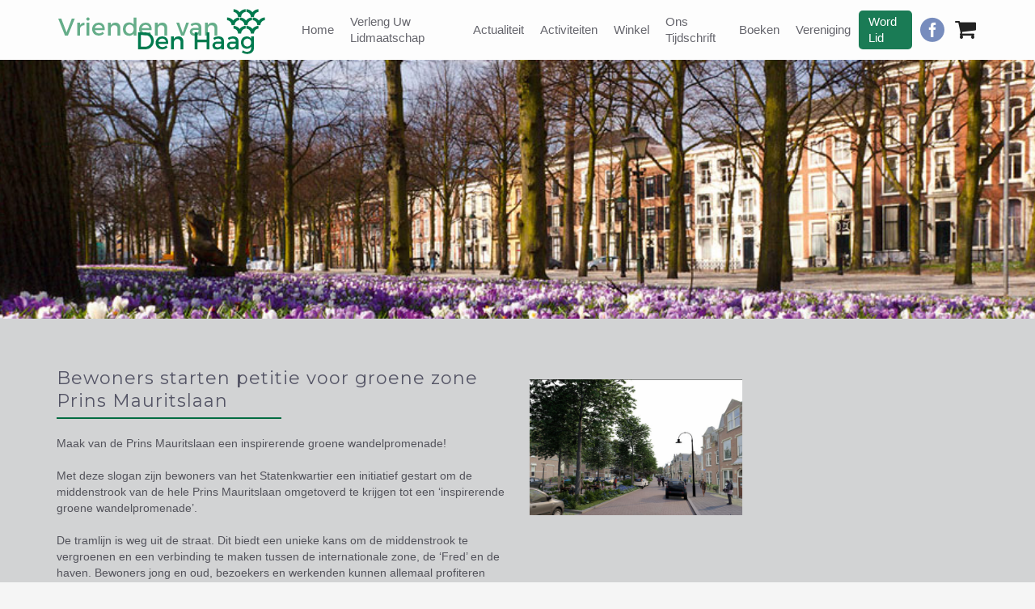

--- FILE ---
content_type: text/html; charset=UTF-8
request_url: https://vriendenvandenhaag.nl/actualiteit/bewoners-starten-petitie-voor-groene-zone-prins-mauritslaan
body_size: 10449
content:
<!DOCTYPE html>
<html lang="en-us">
<head>
    <meta charset="utf-8" >
    <meta http-equiv="X-UA-Compatible" content="IE=edge">
    <meta name="viewport" content="width=device-width, initial-scale=1">
    <title>Bewoners starten petitie voor groene zone Prins Mauritslaan - Vrienden van Den Haag</title>
    <meta name="robots" content="INDEX,FOLLOW">
            <meta name="description" content="Bewoners starten petitie voor groene zone Prins Mauritslaan">
        <link rel="shortcut icon" href="/media/favicon.ico">

    <link href='//fonts.googleapis.com/css?family=Source+Sans+Pro:100,300,400,600,700,900,400italic|Montserrat:400,700' rel='stylesheet'>
    <link rel="stylesheet" href="/plugins/bootstrap/css/bootstrap.min.css">
    <link rel="stylesheet" href="/plugins/font-awesome/css/font-awesome.min.css">
    <link rel="stylesheet" href="/plugins/elegant_font/html_css/style.css">
    <link rel="stylesheet" href="/plugins/owl-carousel/owl.carousel.css">
    <link rel="stylesheet" href="/plugins/fancybox/css/jquery.fancybox.css" type="text/css" media="screen" />
    <link rel="stylesheet" href="/css/ekko-lightbox.min.css">

    <link rel="stylesheet" href="/css/style.css?v=1606900199">
    <link rel="stylesheet" href="/css/hover-dropdown-menu.css">

    <script src="/plugins/jquery/jquery-2.1.0.min.js"></script>

    
    <!-- Global site tag (gtag.js) - Google Analytics -->
<script async src="https://www.googletagmanager.com/gtag/js?id=G-Q78QC1QRSM"></script>
<script>
  window.dataLayer = window.dataLayer || [];
  function gtag(){window.dataLayer.push(arguments);}
  gtag('js', new Date());

  gtag('config', 'G-Q78QC1QRSM');
</script>
</head>
<body>

<div id="preloader">
    <div id="status">&nbsp;</div>
</div>


<!-- Global Wrapper -->
<div id="wrapper">

    <div class="h-wrapper">

        <!-- Header -->
        <header class="header-wrapper header-transparent with-topbar">
            <div class="main-header main-bg">
                <div class="container">
                    <div class="row">
                        <div class="col-sm-12 col-md-3">
                            <a href="/" class="logo"></a>
                        </div>
                        <div class="col-sm-12 col-md-9" style="height: 74px;">
                            
<nav class="navbar nav navbar-right" style="height: 100%;">
    <ul class="menu" style="height: 100%;">
        <!-- Toggle Menu - For Mobile Devices -->
        <div class="mobile-cart visible-xs hidden-sm hidden-md hidden-lg">
            
<li class="shoping-cart" id="cf-shop-cart-contents" style="height: 100%;">
    <a href="#" class="shopping-anchor" style="height: 100%;">
        <i class="fa fa-shopping-cart fa-2x"></i>
            </a>
    <ul class="submenu cart-menu dropdown-menu">
        <li>
                        <!-- Totals -->
            <div class="row">
                <div class="col-xs-5">
                    <p class="minicart-total">&euro;0,00</p>
                </div>
                <div class="col-md-12 d-flex-right">
                                            <p>Uw winkelmandje is leeg...</p>
                                    </div>
            </div>
            <!-- Product 2 -->
        </li>
    </ul>
</li>        </div>
        <li class="toggle-menu"><i class="fa icon_menu"></i></li>
        <li><a href="/" title="Vrienden van Den Haag">Home</a></li>
                    <li class="first" >
                <a href="/verleng-uw-lidmaatschap">Verleng uw lidmaatschap</a>
            </li>
                    <li  >
                <a href="/actualiteit">Actualiteit</a>
            </li>
                    <li  >
                <a href="/activiteiten">Activiteiten</a>
            </li>
                    <li  >
                <a href="/winkel">Winkel</a>
            </li>
                    <li  >
                <a href="/ons-tijdschrift">Ons Tijdschrift</a>
            </li>
                    <li  >
                <a href="/boeken"> Boeken</a>
            </li>
                    <li  >
                <a href="/vereniging">Vereniging</a>
            </li>
                <li><a href="/lidmaatschap" title="Lid worden van de Vrienden van Den Haag" class="button btn-lidmaatschap">Word lid</a></li>
        <li><a href="https://www.facebook.com/vriendenvandenhaag/" target="_blank" title="Volg ons op Facebook" class="social_facebook_circle icon-menu" style="font-size: 30px; color: #677fb5;"></a></li>
        <div class="hidden-xs icon-menu">
            
<li class="shoping-cart" id="cf-shop-cart-contents" style="height: 100%;">
    <a href="#" class="shopping-anchor" style="height: 100%;">
        <i class="fa fa-shopping-cart fa-2x"></i>
            </a>
    <ul class="submenu cart-menu dropdown-menu">
        <li>
                        <!-- Totals -->
            <div class="row">
                <div class="col-xs-5">
                    <p class="minicart-total">&euro;0,00</p>
                </div>
                <div class="col-md-12 d-flex-right">
                                            <p>Uw winkelmandje is leeg...</p>
                                    </div>
            </div>
            <!-- Product 2 -->
        </li>
    </ul>
</li>        </div>
    </ul>
</nav>                        </div>
                    </div>
                </div> <!-- END Container -->
            </div> <!-- END Main Header -->
        </header>

    </div>

    <!-- Do not remove this class -->
    <!-- ok, I will just comment it out...
    <div class="push-top"></div>
	-->

    <section class="section-intro-small bg-img stellar" data-stellar-background-ratio="0.4" style="background-image:url('/media/lange_voorhout_lente_kort.jpg')">
    <div class="container">
    </div>
</section>




    <section class="section-page main-bg">
        <div class="container">
    <div class="row" style="margin-bottom: 30px;">
    </div>

        <div class="row">
            <div class="col-sm-6">
                <h3 class="title-medium title-mediaum-underline">Bewoners starten petitie voor groene zone Prins Mauritslaan</h3>
                <p>Maak van de Prins Mauritslaan een inspirerende groene wandelpromenade!</p>

<p>Met deze slogan zijn bewoners van het Statenkwartier een initiatief gestart om de middenstrook van de hele Prins Mauritslaan omgetoverd te krijgen tot een &lsquo;inspirerende groene wandelpromenade&rsquo;.</p>

<p>De tramlijn is weg uit de straat. Dit biedt een unieke kans om de middenstrook te vergroenen en een verbinding te maken tussen de internationale zone, de &lsquo;Fred&rsquo; en de haven. Bewoners jong en oud, bezoekers en werkenden kunnen allemaal profiteren van deze verbindende groene zone!</p>

<p>Het Statenkwartier is een mooie, maar versteende,wijk met weinig openbaar groen. Het&nbsp;oorspronkelijke ontwerp van de middenstrook (wandelpad) is in de loop der jaren verdwenen. De verwijderde keerlus van tramlijn 16 biedt kansen voor de wijk om een karakteristiek element in ere te herstellen en tegelijk te vergroenen. De wijk heeft immers een beschermde status als&nbsp;Rijksbeschermd stadsgezicht. Naast planten, bomen, struiken en kruiden kunnen er&nbsp;bijvoorbeeld banken, tafels of een jeu de boulesbaan komen. Het aan de laan gelegen wijkgebouw en de dichtstbijzijnde scholen zouden er buitenactiviteiten kunnen organiseren. Bewoners krijgen de ruimte om wijk- en buurtborrels te houden. Bezoekers kunnen het gebruiken als prachtige wandelverbinding tussen de musea van de Internationale zone, de &lsquo;Fred&rsquo; en de haven.</p>

<p>Kortom: een plek die zorgt voor verbinding tussen wijkbewoners onderling en de aangrenzende&nbsp;gebieden.</p>

<p>Deze actie steunen?&nbsp;<a href="https://prinsmauritslaan.petities.nl/"><strong>TEKEN DE PETITIE HIER</strong></a></p>
            </div>

                            <div class="col-sm-3">
                                            <div class="portfolio-text portfolio-center picture-list">
                            <div class="view">
                                <img src="https://www.vriendenvandenhaag.nl/media/Prins_Mauritslaan.jpg" alt="Bewoners starten petitie voor groene zone Prins Mauritslaan">
                                <div class="mask">
                                    <a href="https://www.vriendenvandenhaag.nl/media/Prins_Mauritslaan.jpg" title="Bewoners starten petitie voor groene zone Prins Mauritslaan" class="fancybox portfolio-middle"><i class="fa fa-search"></i></a>
                                </div>
                                <p></p>
                            </div>
                        </div>
                                    </div>
            
            
        </div>

	<div class="row">
			</div>



</div>
    </section> <!-- END Blog Page-->

    <!-- Footer wrapper -->
    <footer class="footer-wrapper ">
        <div class="container">
            <div class="row col-p30">
                <div class="col-sm-12 col-md-4">
                    <div class="footer-widget">
                        <h3 class="footer-title">Vrienden van Den Haag</h3>
                        <ul class="footer-links clearfix">
                            <li><a href="/haagse-links">Haagse Links</a></li>
                            <li><a href="/contact/colofon">Colofon</a></li>
                            <li><a href="/contact">Contact</a></li>
                        </ul>
                    </div>
                </div>



            </div>
            <div class="row">
	        	<div class="col-sm-12">
		        	<p class="copyright">
		        	&copy; Copyright 2015 - 2025 vrienden van Den Haag</p>
		        </div>
	        </div>

        </div>
    </footer>

</div> <!-- END Global Wrapper -->




<!-- Javascript files -->
<script src="/plugins/bootstrap/js/bootstrap.min.js"></script>
<script src="/plugins/jquery.appear.js"></script>
<script src="/plugins/retina.min.js"></script>
<script src="/plugins/stellar.min.js"></script>
<script src="/plugins/sticky.min.js"></script>
<script src="/plugins/jquery.validate.min.js"></script>
<script src="/js/ekko-lightbox.min.js"></script>

<script src="/plugins/owl-carousel/owl.carousel.min.js"></script>
<script src="/plugins/isotope/isotope.pkgd.min.js"></script>
<script src="/plugins/isotope/imagesloaded.pkgd.min.js"></script>
<script type="text/javascript" src="/plugins/fancybox/js/jquery.fancybox.pack.js"></script>
<script src="/js/hover-dropdown-menu.js"></script>



<!-- Main javascript file -->
<script src="/js/script.js"></script>
<script src="/js/cf-shop-vanilla.js"></script>




</body>
</html>


--- FILE ---
content_type: text/css
request_url: https://vriendenvandenhaag.nl/plugins/owl-carousel/owl.carousel.css
body_size: 7741
content:
/* ****************************************************************************
*
* Owl carousel custom style ( Voyo One )
* ( owl.carousel.css + owl.theme.css + owl.transitions.css)
*
**************************************************************************** */



	/* 
	 * 	Core Owl Carousel CSS File
	 *	v1.3.2
	 */

	/* clearfix */
	.owl-carousel .owl-wrapper:after {
		content: ".";
		display: block;
		clear: both;
		visibility: hidden;
		line-height: 0;
		height: 0;
	}
	/* display none until init */
	.owl-carousel{
		display: none;
		position: relative;
		width: 100%;
		-ms-touch-action: pan-y;
	}
	.owl-carousel .owl-wrapper{
		display: none;
		position: relative;
		-webkit-transform: translate3d(0px, 0px, 0px);
	}
	.owl-carousel .owl-wrapper-outer{
		overflow: hidden;
		position: relative;
		width: 100%;
	}
	.owl-carousel .owl-wrapper-outer.autoHeight{
		-webkit-transition: height 500ms ease-in-out;
		transition: height 500ms ease-in-out;
	}
		
	.owl-carousel .owl-item{
		float: left;
	}
	.owl-controls .owl-page,
	.owl-controls .owl-buttons div{
		cursor: pointer;
	}
	.owl-controls {
		-webkit-user-select: none;
		-khtml-user-select: none;
		-moz-user-select: none;
		-ms-user-select: none;
		user-select: none;
		-webkit-tap-highlight-color: rgba(0, 0, 0, 0);
	}

	/* mouse grab icon */
	.grabbing { 
	    cursor:url('grabbing.png') 8 8, move;
	}

	/* fix */
	.owl-carousel  .owl-wrapper,
	.owl-carousel  .owl-item{
		-webkit-backface-visibility: hidden;
		-moz-backface-visibility:    hidden;
		-ms-backface-visibility:     hidden;
		-webkit-transform: translate3d(0,0,0);
	  	-moz-transform: translate3d(0,0,0);
	  	-ms-transform: translate3d(0,0,0);
	}




	/*
	* 	Owl Carousel Owl Demo Theme 
	*	v1.3.2
	*/


	.owl-theme .owl-controls{
		margin-top: 10px;
		text-align: center;
	}

	/* Styling Next and Prev buttons */

	.owl-theme .owl-controls .owl-buttons div {
		color: #fff;
		display: inline-block;
		zoom: 1;
		margin: 5px;
		padding: 5px 12px;
		font-size: 13px;
		background: #444;
		border-radius:2px;
		-webkit-transition:all 0.5s ease-in;
		transition:all 0.5s ease-in;

	}
	/* Clickable class fix problem with hover on touch devices */
	/* Use it for non-touch hover action */
	.owl-theme .owl-controls.clickable .owl-buttons div:hover, 
	.owl-theme .owl-controls.clickable .owl-buttons div:focus {
		background-color:rgb(181,67,33);
		-webkit-transition:all 0.2s ease-in;
		transition:all 0.2s ease-in;
	}

	/* Styling Pagination*/

	.owl-theme .owl-controls .owl-page{
		display: inline-block;
		zoom: 1;
	}
	.owl-theme .owl-controls .owl-page span {
		display: block;
		width: 12px;
		height: 12px;
		margin: 5px 7px;
		opacity: 0.8;
		border-radius: 20px;
		background: #fff;
	}

	.owl-theme .owl-controls .owl-page.active span,
	.owl-theme .owl-controls.clickable .owl-page:hover span {
		opacity: 1;
		background: rgb(181,67,33);
	}

	/* If PaginationNumbers is true */

	.owl-theme .owl-controls .owl-page span.owl-numbers{
		height: auto;
		width: auto;
		color: #FFF;
		padding: 2px 10px;
		font-size: 12px;
		border-radius: 30px;
	}

	/* preloading images */
	.owl-item.loading{
		min-height: 150px;
		background: url('AjaxLoader.gif') no-repeat center center
	}




	/* 
	 *  Owl Carousel CSS3 Transitions 
	 *  v1.3.2
	 */

	.owl-origin {
		-webkit-perspective: 1200px;
		-webkit-perspective-origin-x : 50%;
		-webkit-perspective-origin-y : 50%;
		-moz-perspective : 1200px;
		-moz-perspective-origin-x : 50%;
		-moz-perspective-origin-y : 50%;
		perspective : 1200px;
	}
	/* fade */
	.owl-fade-out {
	  z-index: 10;
	  -webkit-animation: fadeOut .7s both ease;
	  -moz-animation: fadeOut .7s both ease;
	  animation: fadeOut .7s both ease;
	}
	.owl-fade-in {
	  -webkit-animation: fadeIn .7s both ease;
	  -moz-animation: fadeIn .7s both ease;
	  animation: fadeIn .7s both ease;
	}
	/* backSlide */
	.owl-backSlide-out {
	  -webkit-animation: backSlideOut 1s both ease;
	  -moz-animation: backSlideOut 1s both ease;
	  animation: backSlideOut 1s both ease;
	}
	.owl-backSlide-in {
	  -webkit-animation: backSlideIn 1s both ease;
	  -moz-animation: backSlideIn 1s both ease;
	  animation: backSlideIn 1s both ease;
	}
	/* goDown */
	.owl-goDown-out {
	  -webkit-animation: scaleToFade .7s ease both;
	  -moz-animation: scaleToFade .7s ease both;
	  animation: scaleToFade .7s ease both;
	}
	.owl-goDown-in {
	  -webkit-animation: goDown .6s ease both;
	  -moz-animation: goDown .6s ease both;
	  animation: goDown .6s ease both;
	}
	/* scaleUp */
	.owl-fadeUp-in {
	  -webkit-animation: scaleUpFrom .5s ease both;
	  -moz-animation: scaleUpFrom .5s ease both;
	  animation: scaleUpFrom .5s ease both;
	}

	.owl-fadeUp-out {
	  -webkit-animation: scaleUpTo .5s ease both;
	  -moz-animation: scaleUpTo .5s ease both;
	  animation: scaleUpTo .5s ease both;
	}
	/* Keyframes */
	/*empty*/
	@-webkit-keyframes empty {
	  0% {opacity: 1}
	}
	@-moz-keyframes empty {
	  0% {opacity: 1}
	}
	@keyframes empty {
	  0% {opacity: 1}
	}
	@-webkit-keyframes fadeIn {
	  0% { opacity:0; }
	  100% { opacity:1; }
	}
	@-moz-keyframes fadeIn {
	  0% { opacity:0; }
	  100% { opacity:1; }
	}
	@keyframes fadeIn {
	  0% { opacity:0; }
	  100% { opacity:1; }
	}
	@-webkit-keyframes fadeOut {
	  0% { opacity:1; }
	  100% { opacity:0; }
	}
	@-moz-keyframes fadeOut {
	  0% { opacity:1; }
	  100% { opacity:0; }
	}
	@keyframes fadeOut {
	  0% { opacity:1; }
	  100% { opacity:0; }
	}
	@-webkit-keyframes backSlideOut {
	  25% { opacity: .5; -webkit-transform: translateZ(-500px); }
	  75% { opacity: .5; -webkit-transform: translateZ(-500px) translateX(-200%); }
	  100% { opacity: .5; -webkit-transform: translateZ(-500px) translateX(-200%); }
	}
	@-moz-keyframes backSlideOut {
	  25% { opacity: .5; -moz-transform: translateZ(-500px); }
	  75% { opacity: .5; -moz-transform: translateZ(-500px) translateX(-200%); }
	  100% { opacity: .5; -moz-transform: translateZ(-500px) translateX(-200%); }
	}
	@keyframes backSlideOut {
	  25% { opacity: .5; transform: translateZ(-500px); }
	  75% { opacity: .5; transform: translateZ(-500px) translateX(-200%); }
	  100% { opacity: .5; transform: translateZ(-500px) translateX(-200%); }
	}
	@-webkit-keyframes backSlideIn {
	  0%, 25% { opacity: .5; -webkit-transform: translateZ(-500px) translateX(200%); }
	  75% { opacity: .5; -webkit-transform: translateZ(-500px); }
	  100% { opacity: 1; -webkit-transform: translateZ(0) translateX(0); }
	}
	@-moz-keyframes backSlideIn {
	  0%, 25% { opacity: .5; -moz-transform: translateZ(-500px) translateX(200%); }
	  75% { opacity: .5; -moz-transform: translateZ(-500px); }
	  100% { opacity: 1; -moz-transform: translateZ(0) translateX(0); }
	}
	@keyframes backSlideIn {
	  0%, 25% { opacity: .5; transform: translateZ(-500px) translateX(200%); }
	  75% { opacity: .5; transform: translateZ(-500px); }
	  100% { opacity: 1; transform: translateZ(0) translateX(0); }
	}
	@-webkit-keyframes scaleToFade {
	  to { opacity: 0; -webkit-transform: scale(.8); }
	}
	@-moz-keyframes scaleToFade {
	  to { opacity: 0; -moz-transform: scale(.8); }
	}
	@keyframes scaleToFade {
	  to { opacity: 0; transform: scale(.8); }
	}
	@-webkit-keyframes goDown {
	  from { -webkit-transform: translateY(-100%); }
	}
	@-moz-keyframes goDown {
	  from { -moz-transform: translateY(-100%); }
	}
	@keyframes goDown {
	  from { transform: translateY(-100%); }
	}

	@-webkit-keyframes scaleUpFrom {
	  from { opacity: 0; -webkit-transform: scale(1.5); }
	}
	@-moz-keyframes scaleUpFrom {
	  from { opacity: 0; -moz-transform: scale(1.5); }
	}
	@keyframes scaleUpFrom {
	  from { opacity: 0; transform: scale(1.5); }
	}

	@-webkit-keyframes scaleUpTo {
	  to { opacity: 0; -webkit-transform: scale(1.5); }
	}
	@-moz-keyframes scaleUpTo {
	  to { opacity: 0; -moz-transform: scale(1.5); }
	}
	@keyframes scaleUpTo {
	  to { opacity: 0; transform: scale(1.5); }
	}

--- FILE ---
content_type: text/css
request_url: https://vriendenvandenhaag.nl/css/style.css?v=1606900199
body_size: 118769
content:

/* -------------------------------------------------------------------

	[Table of contents]

 	01. General style
 	02. Helper classes
 	03. Megamenu
 	04. Headers
 	05. Sliders
	06. Page Breadcrumbs
	07. Sections
	08. Boxes
 	09. Titles
	10. Miscellaneous sections (Team, Stats, Testimonials, Pricing etc)
 	11. Portfolio
	12. Blog
	13. Sidebar
	14. Shop
	15. Pages
	16. Elements (Tabs, Butons, Alerts, Progress Bars etc)
	17. Footers
	18. Social Icons
	19. Text Rotator (text rotator plugin)
	20. Animations (Just a few animations from animate.css)
	21. Updates


	[Colors]

	# main color --> #B54321 = rgb(0,108,65)
	# background --> #f5f5f5
	# content    --> #667
	# titles 	 --> #556 , #445 , #667


	[Typography]

	# content    --> Source Sans Pro font
	# titles 	 --> MontSerrat font


	[Notes]

	# I used Montserrat for some main paragrpahs too;
	# I included only a few animations from animate.css (there's no way you'll need them all),
	  but you could include/replace what animations you want from this library in your css file.
	  I recommend not to include the whole library [it's better for performance]
	# If you don't use the text rotator plugin, you should remove the code

	# To easily find a class name, CTR+F (Find) (many text editors) may come in handy

	# It's better if you create your user_style.css file to make css changes.
	  There will be some updates and you'll need to change this css file with the new one and
	  it will be difficult for you to keep the changes you made and at the same time to update this file.

-------------------------------------------------------------------- */



/* *********************	General Style	********************* */

	html,
	body {
	    width: 100%;
	    height: 100%;
	    margin: 0;
	    padding: 0;
	}
	body {
		-webkit-font-smoothing: antialiased;
		text-rendering: optimizeLegibility;
		-moz-osx-font-smoothing: grayscale;
		min-height: 100%;
		font-family: 'Calibri', Arial, sans-serif;
		font-size: 14px;
		line-height: 20px;
		letter-spacing:normal;
		font-weight:400;
		background-color: #f5f5f5;
		color: #53535b;
	}
	img {
		height: auto;
		max-width: 100%;
	}
	mark {
		color:#fff;
		background:rgb(0,108,65);
	}
	hr {
		display: block;
		line-height: 25px;
		margin: 30px 0;
		position: relative;
		width: 100%;
	}
	h1, h2, h3, h4, h5, h6 {
		font-weight: 300;
		letter-spacing: -1px;
		margin: 0;
		color: #303030;
	}
	h1 {
		font-size: 42px;
		line-height: 44px;
		margin: 0 0 40px 0;
	}
	h2 {
		font-size: 36px;
		line-height: 38px;
		margin: 0 0 35px 0;
	}
	h3 {
		font-size: 28px;
		font-weight: 400;
		letter-spacing: normal;
		line-height: 28px;
		margin-bottom: 30px;
	}
	h4, h5, h6 {
		letter-spacing: normal;
		margin: 0 0 15px 0;
	}
	h4 {
		font-size: 16px;
		font-weight: 400;
		line-height: 26px;
	}
	h5 {
		font-size: 14px;
		font-weight: 600;
		line-height: 18px;
	}
	h6 {
		font-size: 12px;
		font-weight: 400;
		line-height: 18px;
	}
	p {
		margin: 0 0 20px;
	}
	a {
		color:rgb(0,108,65);
		text-decoration:none;
		-webkit-transition:all 0.2s linear; transition:all 0.2s linear;
	}
	a:hover,
	a:focus,
	a:active,
	.btn:hover,
	.btn:focus,
	.btn:active,
	button:hover,
	button:focus,
	button:active  {
		text-decoration:none;
		outline:0;
		box-shadow:none;
		-webkit-transition:all 0.2s easeout; transition:all 0.2s ease-out;
	}
	/* anchors */
	.anchor-1 {
		color:#e8e8e8;
	}
	.anchor-1:hover {
		color:rgb(0,108,65);
	}
	iframe {
		border:0;
		margin:0;
		overflow: hidden;
		width:100%;
		height:auto;
	}
	::-moz-selection {
		text-shadow:none;
		color: #fff;
		background:rgba(0,108,65,0.8);
	}
	::selection {
		text-shadow:none;
		color: #fff;
		background:rgba(0,108,65,0.8);
	}



	/* Back to Top */
	.back-to-top .fa {
		z-index: 99999;
		text-align:center;
		width: 40px;
		height: 35px;
		padding-top: 6px;
		border-top-left-radius:3px;
		border-top-right-radius:3px;
		position: fixed;
		bottom: -100px;
		right: 15px;
		cursor: pointer;
		-webkit-transition: all .3s ease-out; transition: all .3s ease-out;
		overflow: hidden;
		font-size:22px;
		background: #434347;
		color: #fff;
	}

	.back-to-top .fa:hover {
		box-shadow: inset 2px 1px 8px rgba(0,0,0,.6);
		background: rgb(0,108,65);
		-webkit-transition: all .4s ease-in; transition: all .4s ease-in;
	}

	/* Preloader */
	body { overflow:hidden; }
	#preloader {
	    position:fixed;
	    top:0; left:0; right:0; bottom:0;
	    z-index:9999999;
	    background:#f5f5f5;
	}
	#status {
	    width:160px; height:15px;
	    position:absolute;
	    left:50%;  top:50%;
	    background-image:url(../images/preloader.gif);
	    background-repeat:no-repeat;
	    background-position:center;
		margin: -7.5px 0 0 -80px;
	}


	/* Background images */
	.bg-img {
		position: relative;
	 	-webkit-backface-visibility: visible !important;
	 	background-repeat: no-repeat;
	 	background-position: 50% 0;
		background-size: cover;
	}

	@media (min-width:768px) {
		.bg-img.fixed,
		.stellar { background-attachment: fixed; }
	}

	/* Background images path */
	.bg01 { background-image:url('../images/demo/bg01.jpg'); }
	.bg02 { background-image:url('../images/demo/bg02.jpg'); }
	.bg03 { background-image:url('../images/demo/bg03.jpg'); }
	.bg04 { background-image:url('../images/demo/bg04.jpg'); }
	.bg05 { background-image:url('../images/demo/bg05.jpg'); }
	.bg06 { background-image:url('../images/demo/bg06.jpg'); }
	.bg07 { background-image:url('../images/demo/bg07.jpg'); }
	.bg08 { background-image:url('../images/demo/bg08.jpg'); }
	.bg09 { background-image:url('../images/demo/bg09.jpg'); }
	.bg10 { background-image:url('../images/demo/bg10.jpg'); }
	.bg11 { background-image:url('../images/demo/bg11.jpg'); }
	.bg12 { background-image:url('../images/demo/bg12.jpg'); }
	.bg13 { background-image:url('../images/demo/bg13.jpg'); }
	.bg14 { background-image:url('../images/demo/bg14.jpg'); }
	.bg15 { background-image:url('../images/demo/bg15.jpg'); }
	.bg16 { background-image:url('../images/demo/bg16.jpg'); }
	.bg17 { background-image:url('../images/demo/bg17.jpg'); }
	.bg18 { background-image:url('../images/demo/bg18.jpg'); }
	.bg19 { background-image:url('../images/demo/bg19.jpg'); }


	.bg-team1 { background-image:url('../images/demo/team1.jpg'); }
	.bg-team2 { background-image:url('../images/demo/team2.jpg'); }
	.bg-team3 { background-image:url('../images/demo/team3.jpg'); }
	.bg-team4 { background-image:url('../images/demo/team4.jpg'); }
	.bg-team5 { background-image:url('../images/demo/team5.jpg'); }
	.bg-team6 { background-image:url('../images/demo/team6.jpg'); }



	/* Background Patterns */
	.bg-pattern {
		background-position:left top;
		background-repeat:repeat;
	}
	.bg30 { background-image: url('../images/patterns/19.png'); }


	/* Background layer */
	.bg-overlay {
		position: absolute;
		left: 0;
		top: 0;
		right: 0;
		bottom: 0;
		z-index: 0;
		background: #424252;
		opacity: .6;
	}
	.bg-overlay.video {
		background: #404244
	}



	/* Responsive canvas */
	.rs-canvas {
		width:100%;
		overflow-x:auto;
		-webkit-overflow-scrolling: touch;
		-ms-overflow-style: -ms-autohiding-scrollbar;
	}


	/* Border left bottom */
	.br-bottom:after {
		content:"";
		display:block;
		height:1px;
		width:35px;
		border-top:2px solid rgb(0,108,65);
		margin:6px 0 10px;
	}
	.br-bottom-center::after {
		content:"";
		display:block;
		height:1px;
		width:35px;
		border-top:2px solid rgb(0,108,65);
		margin: 8px auto 10px;
	}

	.br-bottom-center.large:after {
		width:50px;
		border-top:5px solid rgb(0,108,65);
	}


	/* Full width videos */
	.video-wrapper {
		max-width: 100% ;
   		max-height: 450px ;
   		width: 100% ;
   		height: auto ;
   		overflow: hidden;
	}
	@media (max-width:767px) {
		.video-wrapper { max-height:280px; }
	}
	@media (max-width:991px) {
		.video-wrapper { max-height:380px; }
	}
	@media (min-width:1400px) {
		.video-wrapper { max-height:550px; }
	}

	.video-wrapper video {
		width:100%;
		height:100%;
		z-index: 1;
	}
	.video-caption {
		position:absolute;
		width:100%;
		top:50%;
		-ms-transform:translateY(-50%); -webkit-transform:translateY(-50%); transform:translateY(-50%);
		left:0;
	}
	#video-button {
		position: absolute;
		left:40px;
		bottom:40px;
		color:#fff;
		font-size: 30px;
	}

	#video-button.pause .fa:before {
		content: "\5f";
		font-family: 'ElegantIcons';
	}
	#video-button.play .fa:before {
		content: "\3d";
		font-family: 'ElegantIcons';
	}


	/* Box heights fix */
	@media(max-width:991px) {
		.max_height.sm_max_height .el_max_height { height: auto !important; }
	}
	@media (max-width:767px) {
		.max_height.xs_max_height .el_max_height { height: auto !important; }
	}


	/* Align middle */
	.align-middle {
		position: absolute;
		left:0; right:0;
		top:50%;
		-webkit-transform:translateY(-50%); -ms-transform:translateY(-50%); transform:translateY(-50%);
	}



/* *********************	Helper Classes	********************* */


	.br0 { border-radius: 0 !important; }
	.br1 { border-radius: 1px !important; }
	.br2 { border-radius: 2px !important; }
	.br4 { border-radius: 4px !important; }
	.br6 { border-radius: 6px !important; }
	.br8 { border-radius: 8px !important; }


	.op8 { opacity:0.8 !important; }
	.op7 { opacity:0.7 !important; }
	.op6 { opacity:0.6 !important; }
	.op5 { opacity:0.5 !important; }
	.op4 { opacity:0.4 !important; }
	.op2 { opacity:0.2 !important; }

	.uppercase { text-transform: uppercase;}
	.montserrat { font-family: "Montserrat",sans-serif; }

	.fs-small { font-size:80% !important; }
	.fs-large { font-size:120% !important; }

	.relative { position: relative; }


	.block { display: block !important; }
	.inline-block { display: inline-block !important; }


	.unstyled {
		list-style:none;
		padding:0 0 10px 20px;
	}

	.pull-center {
		display: block;
		margin-left: auto !important;
		margin-right: auto !important;
		clear: both;
		text-align:center;
	}
	.text-left { text-align: left !important; }
	.text-right { text-align: right !important; }


	.m0 { margin:0 !important; }
	.mb0 { margin-bottom:0 !important; font-size: 16px;}
	.mb0>a { color:white}
	.mt0 { margin-top: 0 !important; }

	.mb10 { margin-bottom:10px !important; }
	.mb20 { margin-bottom: 20px !important; }
	.mb30 { margin-bottom:30px !important; }
	.mb40 { margin-bottom:40px !important; }
	.mb50 { margin-bottom:50px !important; }
	.mb60 { margin-bottom: 60px !important; }
	.mb70 { margin-bottom: 70px !important; }
	.mb80 { margin-bottom: 80px !important; }

	.mt10 { margin-top:10px !important; }
	.mt20 { margin-top:20px !important; }
	.mt30 { margin-top:30px !important; }
	.mt40 { margin-top: 40px !important; }
	.mt50 { margin-top: 50px !important; }
	.mt60 { margin-top: 60px !important; }
	.mt70 { margin-top: 70px !important; }
	.mt80 { margin-top: 80px !important; }

	.p0 { padding: 0 !important; }
	.pb0 { padding-bottom: 0 !important; }
	.pt0 { padding-top: 0 !important; }

	.pt5 { padding-top:5px !important; }


	.mr10 { margin-right: 10px !important; }
	.mr20 { margin-right: 20px !important; }
	.mr30 { margin-right: 30px !important; }


	.py5 {padding-left:5px !important; padding-right:5px !important;}
	.py10 {padding-left:10px !important; padding-right:10px !important;}
	.py15 {padding-left:15px !important; padding-right:15px !important;}
	.py20 {padding-left:20px !important; padding-right:20px !important;}

	.pr0 { padding-right: 0 !important; }
	.pl0 { padding-left: 0 !important; }


	.no-border { border:none !important; }

	.full-width { width:100%; }
	.full-height {height:100%; }

	.shadow-a { box-shadow:0 0 10px rgba(10,10,10,0.4); }
	.shadow-b { box-shadow:2px 2px 8px rgba(10,10,10,0.4); }
	.shadow-c { box-shadow:3px 3px 10px rgba(10,10,10,0.4); }
	.shadow-d { box-shadow:1px 1px 5px rgba(10,10,10,0.4); }




	/* Colors */
	.color-main { color: rgb(0,108,65) !important; }
	.color-white { color:#fff !important; }
	.color-alpha { color:rgba(250,250,250,0.9); }
	.color-darker { color:#303234 !important;}
	.color-dark { color:#505355 !important; }
	.color-default { color: #667 !important; }
	.color-gray { color:#999a9b !important; }


	.color-on-dark { color:#c0c3c3 !important; }
	.color-on-img { color:#e2e3e4 !important }


	.bg-main { background-color:rgb(0,108,65) !important; }
	.bg-dark { background-color: #444648 !important; }
	.bg-darker { background-color: #303234 !important; }
	.bg-dark-gray { background-color: #778888 !important; }
	.bg-light-gray { background-color: #aaabac !important; }


	/* Helper classes for mobile */
	@media (max-width:767px) {
		.xs-block { display:block; }
		.xs-mb10 { margin-bottom:10px !important; }

		.xs-pull-left { float:left !important; }

		.xs-pl0 { padding-left:0 !important; }
		.xs-pt0 { padding-top:0 !important; }

		.xs-mt0 {margin-top: 0 !important;}
		.xs-mb0 {margin-bottom: 0 !important;}
	}

	/* Helper classes for tablets */
	@media (max-width:991px) {
		.sm-pt0 { padding-top:0 !important; }

		.sm-m0 { margin:0 !important; }

		.sm-block { display:block !important; }

		.menu {display: block !important;}
	}



/* *********************	Megamenu	********************* */

	/* Menu */
	.menu {
		width: 100%;
		padding: 0;
		margin: 0 auto;
		position: relative;
		/*float: left;*/
		list-style: none;
		display: flex;
		justify-content: space-between;
		align-items: center;
	}
	.menu li {
		display: inline-block;
		float: left;
	}

	.menu > li > a {
		padding: 10px;
		font-size: 15px;
		text-transform: capitalize;
		font-weight:400;
		display: inline-block;
		color: #707080;
		position:relative;
		z-index:10;
		-webkit-transition: all .2s ease-out; transition: all .2s ease-out;
	}

	.menu > li > a:hover,
	.menu > li > a:focus,
	.menu > li:hover > a {
		color:rgb(0,108,65);
		-webkit-transition: all .2s ease-out; transition: all .2s ease-out;
	}


	/* Submenu */
	.submenu,
	.submenu .submenu {
		list-style: none;
	    margin: 0;
	    padding: 0;
		display: none;
	    position: absolute;
		z-index: 999999;
		min-width: 150px;
		font-size:13px;
		word-spacing: 1px;
		color:#dadde2;
		background-color: #292c31;
	}
	.submenu {
	    top: 70px;
	    border-top:1px solid rgb(0,108,65);
	}
	.submenu .submenu {
	    left: 150px;
		top: inherit;
		margin-top: -1px;
	}
	.submenu > li {
		clear:both;
		width:100%;
		font-size: 12px;
	}
	.submenu > li > a {
		width:100%;
		padding: 10px 15px 10px;
		display:inline-block;
		float:left;
		clear:both;
		color: inherit;
		-webkit-transition: all .3s ease-out; transition: all .3s ease-out;
	}
	.submenu > li > a:hover,
	.submenu > li > a:focus,
	.submenu > li:hover > a {
		text-indent:5px;
		opacity:0.6;
		-webkit-transition: all .3s ease-out; transition: all .3s ease-out;
	}



	/* Megamenu */
	.megamenu {
		position: absolute;
		display: none;
		min-width: 25%;
		top: 76px;
		font-size: 13px;
		z-index: 999999;
		padding: 25px 15px 5px;
		background-color: #292c31;
		color: #dadde2;
		word-spacing: 1px;
		border-top:1px solid rgb(0,108,65);
	}

	/* Megamenu lists */

	.megamenu-list:before,
	.megamenu-list:after,
	.vertical-menu-list:before,
	.vertical-menu-list:after {
		display: table;
  		content: " ";
	}
	.megamenu-list:after,
	.vertical-menu-list {
		clear:both;
	}

	.megamenu-list,
	.vertical-menu-list {
		margin: 0;
		padding: 0;
		display: block;
		position: relative;
		list-style: none;
	}
	.vertical-menu-list {
		color:#dadde2;
		word-spacing: 1px;
		text-align:center;
		padding:20px 0;
		font-size:13px;
	}
	.megamenu-list > li,
	.vertical-menu-list > li { width: 100%; }

	.megamenu-list > li > a,
	.vertical-menu-list > li > a {
		padding:4px 0;
		display:block;
		color:inherit;
		-webkit-transition: all .3s ease-out; transition: all .3s ease-out;
	}
	.megamenu-list > li > a:hover,
	.megamenu-list > li > a:focus {
		text-indent:5px;
		opacity:0.6;
		-webkit-transition: all .3s ease-out; transition: all .3s ease-out;
	}
	.vertical-menu-list > li > a:hover,
	.vertical-menu-list > li > a:focus {
		color:rgb(0,108,65);
		text-indent:0;
		opacity:1;
		-webkit-transition: all .3s ease-out; transition: all .3s ease-out;
	}

	.megamenu-list > .title,
	.vertical-menu-list > .title {
		font-size:14px;
		color:inherit;
		padding:0 0 6px;
		text-transform:capitalize;
		letter-spacing: 1px;
		font-weight:600;
	}
	.vertical-menu-list > .title {
		padding:0 0 10px;
	}
	.megamenu-list > .title:after,
	.vertical-menu-list > .title:after {
		content:"";
		display:block;
		height:1px;
		border-top:2px solid rgb(0,108,65);
		width:15px;
		margin:5px 0 5px;
	}
	.vertical-menu-list > .title:after {
		margin:5px auto;
	}


	/* Megamenu widths */
	.megamenu.one_two {
		width: 50%;
	}
	.megamenu.full {
		width: 100%;
		left: 0;
	}
	.megamenu.two_three {
		width:66.66%;
		left: 0;
	}
	.megamenu.three_four {
		width:75%;
		left:0;
	}

	@media (min-width: 992px) and (max-width: 1199px) {
		.megamenu.one_two { width: 70%; }
		.megamenu.two_three { width:100%; }
		.megamenu.three_four { width:100%; }
	}

	@media (min-width: 768px) and (max-width: 991px) {
		.megamenu.one_two { width: 100%; }
		.megamenu.two_three { width:100%; }
		.megamenu.three_four { width:100%; }
	}


	/*Megamenu positions */
	.menu > li > .megamenu.left { left: 0; }
	.menu > li > .megamenu.right,
	.menu > .right > .megamenu { right:0; }

	.menu > .right { float: right; }

	.menu > .right > a,
	.menu > li > a.last { padding-right:0 !important; }


	@media (min-width:768px) and (max-width:991px) {
		.menu > .first > a { padding-left:0; }
	}
	@media (min-width:768px) {
		.menu > li > a.first { padding-left:0 !important; }
	}


	/* Megamenu grid */
	.megamenu .row {
		width: 100%;
		margin:15px 0 0;
	}
	.megamenu .row:first-child { margin-top: 0; }

	.megamenu .row:before,
	.megamenu .row:after,
	.submenu:after,
	.submenu:before {
		display: table;
		content: "";
		line-height: 0;
	}
	.megamenu .row:after,
	.submenu:after {
		clear: both;
	}

	.megamenu [class*="col-"] {
		display: block;
		width: 100%;
		min-height: 1px;
		float: left;
		padding:0 10px;
		margin-bottom:20px;
	}

	.megamenu .col-1 { width: 8.33333333%; }
	.megamenu .col-2 { width: 16.66666667%; }
	.megamenu .col-3 { width: 25%; }
	.megamenu .col-4 { width: 33.33333333%; }
	.megamenu .col-5 { width: 41.66666667%; }
	.megamenu .col-6 { width: 50%; }
	.megamenu .col-7 { width: 58.33333333%; }
	.megamenu .col-8 { width: 66.66666667%; }
	.megamenu .col-9 { width: 75%; }
	.megamenu .col-10 { width: 83.33333333%; }
	.megamenu .col-11 { width: 91.66666667%; }
	.megamenu .col-12 { width: 100%; }


	/* Menu Icons */
	.menu > li > a .icon-direction {
		margin:1px 0 0 10px;
		font-size:8px;
	}
	.menu .icon-direction {
		position: relative;
		top: 0;
		float: right;
		display: block;
		line-height: inherit;
		vertical-align: middle;
		width: auto;
		margin: 0;
		font-size: 7px;
		font-weight:100;
		text-align: right;
	}

	.menu-icon {
		margin-right:10px;
		font-size:13px;
		color:#889;
	}


	/* Toggle Menu */
	.menu .toggle-menu { display: none; }


	/* Menu on Mobiles */
	@media (max-width: 767px) {
		.header-wrapper {
			background-color: #292c31;
			color: #dadde2;
		}
		.logo {
			background-image:url("../images/logo-vriendenvandenhaag.png") !important;
			background-size: contain!important;
			width: 200px;
		}

		.menu.xs-toggle {
			position:relative;
			top:0;
			margin-bottom: 0;
		}
		.menu > li {
			display: block;
			width: 100%;
		}
		.menu > li:last-child a {
			padding-bottom:35px;
		}
		/* Toggle Menu */
		.menu > .toggle-menu {
			display: block;
			float: right;
			width: 50px;
			height: 50px;
			position: relative;
			top: -60px;
			margin-bottom: -50px;
			cursor: pointer;
			color: #dadde2;
			z-index: 21;
		}
		.menu > .mobile-cart {
			display: block;
			float: right;
			width: 50px;
			height: 50px;
			position: relative;
			top: -60px;
			margin-bottom: -50px;
			padding-right: 75px;
			cursor: pointer;
			color: #dadde2;
			z-index: 20;
		}
		.menu > .toggle-menu.xs-toggle {
			float: none;
			width: 100%;
			position: relative;
			top: auto;
			margin-bottom: 0;
		}
		.toggle-menu .fa {
			margin: 14px 0;
			float: right;
			font-size: 24px;
			color: #000;
		}
		.toggle-menu-title {
			color: #dadde2;
			font-size:13px;
			text-transform: uppercase;
			letter-spacing: 1px;
			margin-bottom:0;
			font-weight:400;
			float:left;
			margin-top:12px;
		}

		.menu > li > a {
			text-transform:uppercase;
			font-size:12px;
			color: #000;
			display:block;
		}
		.menu > li > a,
		.menu > .right > a {
			padding: 10px 10px;
		}
		.menu > li > a:hover,
		.menu > li > a:focus {
			color:rgb(0,108,65);
		}

		.submenu,
		.submenu .submenu {
			width: 100% !important;
			left: 0;
			position: static !important;
			border: none;
		}
		.submenu { border-top:none; }

		/*
		.submenu {
			display: block !important;
		}
		*/

		.megamenu {
			width: 100% !important;
			position: static;
			border-top: none !important;
			border-bottom:none;
			padding: 15px 0 0 30px;
			background-color:transparent;
		}

		.megamenu [class*="col-"] {
			float: none;
			display: block;
			width: 100% !important;
			margin-bottom:30px;
		}

		.megamenu .row,
		.megamenu .row:first-child  [class*="col-"]:first-child { margin-top: 0; }

		.menu > li > .submenu > li > a { padding-left: 40px !important; }
		.menu > li > .submenu > li > .submenu > li > a { padding-left: 62px !important; }
		.menu > li > .submenu > li > .submenu > li > .submenu > li > a { padding-left: 80px !important; }


		/* Topbar */
		.topbar .pull-right {
			float:none !important;
			margin-top: 20px;
			margin-bottom:20px;
		}
	}



/* *********************	Headers 	********************* */

	.header-img {
		display:block;
		height:74px;
		background-position:left center;
		background-repeat: no-repeat;
		text-indent:-9999999px;
	}

	.logo {
		display:block;
		height:74px;
		background-image:url("../images/logo-vriendenvandenhaag.png");
		background-position:left center;
		background-repeat: no-repeat;
		text-indent:-9999999px;
	}

	@media (max-width:767px) {
		.logo-center {
			display:block;
			height:62px;
			background-image:url("../images/logo-vriendenvandenhaag.png");
			background-position:center center;
			background-repeat: no-repeat;
			text-indent:-9999999px;
		}
	}

	@media (min-width:768px) and (max-width:991px) {
		.logo {
			height:64px;
			background-position:center bottom;
		}
	}

	/* Header Dark */
	.header-dark {
		background-color: #292c31;
		color: #dadde2;
	}
	.header-dark .menu > li > a { color: #dadde2; }
	.header-dark .logo,
	.topbar.dark .logo { background-image:url("../images/logo-vriendenvandenhaag.png"); }
	.topbar.dark .logo { height:50px; background-position: left center; }

	@media (min-width:768px) {
		.header-wrapper .navbar-right { margin-right: 0 !important; width: 100%; }
	}
	@media (max-width:991px) {
		.header-wrapper .navbar-right { float:none !important; width: 100%; }
	}


	@media (min-width:992px) {

		.menu-fixed,
		.main-header {
			-webkit-transition: all 0.3s ease-out; transition: all 0.3s ease-out;
		}

		/* Fixed Header */
        .menu-fixed .main-header {
            z-index: 9999;
            width:100%;
            left:0;
            /*background-color:rgba(250,250,250,0.9);*/
            box-shadow:0 0 10px rgba(0, 0, 0, 0.3);
            -webkit-transition: all 0.3s ease-out; transition: all 0.3s ease-out;
        }
        .header-dark .menu-fixed .main-header { background-color: rgba(41,44,49,0.95); }


	    .menu-fixed .menu > li > a { padding: 10px; }

	    .menu-fixed .megamenu,
	    .menu-fixed .submenu { top:66px; }

	    .menu-fixed .logo { height:66px; }


		/* Transparent Menu */
        .header-transparent.sticky-top #undefined-sticky-wrapper {  height:auto !important; }

		.header-transparent .main-header {
			position:fixed;
			z-index:9999;
			width:100%;
			left:0;
			top:0;
			background-color:transparent;
			-webkit-backface-visibility:hidden;
		}


		.header-transparent .logo { background-image:url("../images/logo-vriendenvandenhaag.png"); }

		.header-transparent .menu > li > a {
			color: #53535b;
			opacity:0.9;
			-webkit-transition: all 0.3s ease-out; transition: all 0.3s ease-out;
		}
		.header-transparent .menu > li > a:hover,
		.header-transparent .menu > li > a:focus,
		.header-transparent .menu > li:hover > a {
			color:rgb(0,108,65);
			-webkit-transition: all .3s ease-out; transition: all .3s ease-out;
		}

		.header-transparent .menu-fixed .main-header,
		.header-transparent.with-topbar .menu-fixed .main-header {
			background-color:rgba(250,250,250,0.95);
			-webkit-transition: all 0.3s ease-out; transition: all 0.3s ease-out;
		}
		.header-transparent .menu-fixed .menu > li > a {
			color: #53535b;
			-webkit-transition: all 0.3s ease-out; transition: all 0.3s ease-out;
		}
		.header-transparent .menu-fixed .logo { background-image:url("../images/logo-vriendenvandenhaag.png"); }
		.static-menu.header-transparent .main-header {
			position:absolute;
			top:76px;
			margin-top:-76px;
		}

		.header-transparent.with-topbar .main-header {
			position:relative;
			background-color: rgba(255,255,255,0.8);
		}

		/* Navigation menu over intro section */
		.h-wrapper {
			/*position: absolute;*/
			left:0;
			right:0;
			top:0;
			z-index:99999;
		}
		.push-top {
			margin-top:46px;
		}

	}


	/* Top bar */
	.topbar {
		padding:8px 0;
		background-color: #303539;
	    color: #d2d6da;
	}
	.top-menu {
		margin:0 -10px;
		padding:0;
		list-style: none;
	}
	.top-menu > li {
		padding: 0 10px;
		display:inline-block;
	}

	.top-menu > li > a {
		color:inherit;
		font-size:13px;
		-webkit-transition:all 0.3s ease-out; transition:all 0.3s ease-out;
	}
	.top-menu > li > a:hover,
	.top-menu > li > a:focus,
	.top-menu > li > a:active {
		color:rgb(0,108,65);
		-webkit-transition:all 0.3s ease-out; transition:all 0.3s ease-out;
	}
	.top-menu li .fa { margin-right:5px; }

	.topbar .social-icon .fa {
		color:#d2d6da;
		opacity:0.9;
	}
	.topbar .social-icon > li > a:hover .fa {
		-webkit-transition:all 0.3s ease-out; transition:all 0.3s ease-out;
		color:rgb(0,108,65);
		background-color:transparent;
	}

	/* Top bar Gray */
	.topbar.gray {
		background-color: #e8eaec;
		color:#666973;
	}
	.topbar.gray .social-icon .fa {
		color:#666973;
		opacity:0.9;
	}


	/* Cart items */
	.cart-items {
		color: #778;
		opacity:0.7;
		position:relative;
		top:2px;
		right:0;
	}


	@media (min-width:768px) {
		/* Menu Gray */
		.menu.menu-light .submenu,
		.menu.menu-light .megamenu {
			background-color: #ededee;
			color:#555557;
			box-shadow:0 2px 4px rgba(0,0,0,0.3);
		}
		/* Menu dark transparent */
		.menu.menu-dark-transparent .submenu,
		.menu.menu-dark-transparent .megamenu {
			background-color: rgba(41,44,49,0.9);
		}
	}




	/* Menu button trigger */
	#menu-trigger {
		position:fixed;
		top:30px;
		left:25px;
		z-index:99999;
		font-size:30px;
		color:rgb(0,108,65);
		padding:8px 5px 5px;
		border-radius:1px;
		background-color:rgba(255,255,255,0.1);
		-webkit-transition:all 0.3s ease-out; transition:all 0.3s ease-out;
	}
	#menu-trigger.menu-close {
		top:15px; left:15px;
		font-size:24px;
		background-color: transparent;
		padding:5px;
		-webkit-transition:all 0.3s ease-out; transition:all 0.3s ease-out;
	}


	#menu-trigger.right { right:25px; left:auto; }
	#menu-trigger.right.menu-close { top:15px; right:15px; left:auto; }

	#menu-trigger.fullscreen-trigger.menu-close {
		font-size:38px;
		top:20px; left:20px;
		-webkit-transition:all 0.3s ease-out; transition:all 0.3s ease-out;
	}
	#menu-trigger.fullscreen-trigger.right.menu-close {
		top:20px; right:20px; left:auto;
	}


	#menu-trigger:before { font-family: 'ElegantIcons'; content:"\61"; }
	#menu-trigger.menu-close:before { font-family: 'ElegantIcons'; content:"\4d"; }


	/* Vertical Menu */
	.vertical-menu-wrapper {
		width:320px;
		height:100%;
		position:fixed;
		top:0;
		z-index:-99;
		background-color: #292c31;
		padding:20px 30px;
		box-shadow:0 0 30px rgba(0,0,0,0.5);
		overflow-y: auto;
		-webkit-transition:all 0.3s ease-out; transition:all 0.3s ease-out;
	}

	.vertical-menu-wrapper.on {
		z-index:999;
		-webkit-transition:all 0.3s ease-out; transition:all 0.3s ease-out;
	}

	.vertical-menu-wrapper.left { left: -350px; }
	.vertical-menu-wrapper.right { right:-350px; }

	.vertical-menu-wrapper.left.on { left:0; }
	.vertical-menu-wrapper.right.on { right:0; }


	.vertical-menu-wrapper .logo,
	.fullscreen-menu-wrapper .logo {
		background-position: center bottom;
		background-image:url("../images/logo-vriendenvandenhaag.png");
	}
	.vertical-menu { margin-bottom:140px; }
	.vertical-menu .panel-body {
		padding:0 0 20px;
	}

	.vertical-menu-footer {
		position: fixed;
		bottom:0;
		width:300px;
		padding:40px 0 30px;
		text-align:center;
		background-color:inherit;
		-webkit-transition:all 0.3s ease-out; transition:all 0.3s ease-out;
	}

	.vertical-menu-wrapper .vertical-menu-footer.on {
		-webkit-transition:all 0.3s ease-in-out 0.1s; transition:all 0.3s ease-in-out 0.1s;
	}

	.vertical-menu-wrapper.left .vertical-menu-footer { left:-300px; padding-left:20px; }
	.vertical-menu-wrapper.right .vertical-menu-footer { right:-300px; padding-left:20px; margin-right:20px; }

	.vertical-menu-wrapper.left .vertical-menu-footer.on { left:0; }
	.vertical-menu-wrapper.right .vertical-menu-footer.on { right:0; }



	.vertical-menu .panel-title {
		font-family: "Source Sans Pro",sans-serif;
		color:#d0d4d8;
		font-size:16px;
		text-transform: capitalize;
		text-align:center;
	}
	.vertical-menu .panel-title a { display:block; }
	.vertical-menu .panel-title:hover a,
	.vertical-menu .panel-title:focus a { color:rgb(0,108,65); }



	/* Vertical Menu Light */
	.vertical-menu-wrapper.light {
		background-color:#f1f1f2;
		color:#778;
	}
	.vertical-menu-wrapper.light .logo { background-image:url("../images/logo-vriendenvandenhaag.png") !important; }
	.vertical-menu-wrapper.light .vertical-menu .panel-title { color:#53535b; }
	.vertical-menu-wrapper.light .copyright { color: #889; }
	.vertical-menu-wrapper.light .vertical-menu-list  { color:#53535b; }


	@media (max-width:767px) {
		.vertical-menu-wrapper { width:100%; }
		.vertical-menu-wrapper.left { left: -110%; }
		.vertical-menu-wrapper.right { right:-110%; }

		.vertical-menu-footer { width:100%; }
		.vertical-menu-wrapper.left .vertical-menu-footer { left:-110%; padding-left:0; }
		.vertical-menu-wrapper.right .vertical-menu-footer { right:-110%; padding-right:0; }
	}



	/* Full Screen Menu */

	.fullscreen-menu-wrapper {
		position:fixed;
		top:-100px; left:0; right:0; bottom:0;
		background-color:rgba(41,44,49,0.9);
		text-align:center;
		opacity:0;
		z-index:-99;
		padding:80px 0 0;
		overflow-y:auto;
		overflow-x:hidden;
		-webkit-transition:all 0.3s ease-out; transition:all 0.3s ease-out;
	}

	.fullscreen-menu-wrapper.on {
		top:0;
		opacity:1;
		z-index:999;
		-webkit-transition:all 0.3s ease-out; transition:all 0.3s ease-out;
	}
	.fullscreen-menu-wrapper .vertical-menu { margin-bottom: 80px; }
	.fullscreen-menu-wrapper .vertical-menu .panel-title {
		font-size:17px;
		letter-spacing: 1px;
	}
	.fullscreen-menu-wrapper .vertical-menu-list { font-size: 14px; }

	.fullscreen-menu-wrapper .vertical-menu-list > li > a { display:inline-block; }


	/* Top menu wrapper */
	.top-menu-wrapper {
		position: fixed;
		top:-100%; left:0; right:0;
		width:100%;
		opacity:0;
		background-color:rgba(41,44,49,0.9);
		padding:60px 0 40px;
		z-index:-99;
		box-shadow:0 0 30px rgba(0,0,0,0.5);
		overflow-y:auto;
		overflow-x:hidden;
		-webkit-transition:all 0.6s ease-out; transition:all 0.6s ease-out;
	}
	.top-menu-wrapper.on {
		top:0;
		opacity:1;
		z-index:999;
		-webkit-transition:all 0.3s ease-out; transition:all 0.3s ease-out;
	}

	@media (max-width:991px) {
		.top-menu-wrapper {
			position: absolute;
		}
	}



	/* Buttons */
	a.button {
		border-radius:5px;
		padding:4px 12px !important;
		-webkit-transition: all 0.3s linear; transition: all 0.3s linear;
		background-color: rgb(0,108,65);
		color: #fff !important;
	}
	a.button:hover {
		background-color: rgba(3, 68, 46, 1);
	}

	a.shopping-cart-button {
		border-radius:5px;
		padding:8px 16px !important;
		margin-top: 20px;
		-webkit-transition: all 0.3s linear; transition: all 0.3s linear;
		background-color: rgb(0,108,65);
		color: #fff !important;
		white-space: nowrap;
	}

	@media (max-width:991px) {
		a.shopping-cart-button {
			margin-left: -15px;
		}
	}
	a.shopping-cart-button:hover {
		background-color: rgba(3, 68, 46, 1);
	}


/* *********************	Sliders		********************* */

	/* Revolution Slider */
	.tp-banner-container {
		width:100%;
		position:relative;
		padding:0;
	}
	.tp-banner {
		width:100%;
		position:relative;
	}

	.fullcoveredvideo .tp-video-play-button {
		display: block !important;
		z-index:9;
	}

	/* Slider Titles */
	.title-slider-large {
		font-family:"Montserrat",sans-serif;
		font-size:36px;
		line-height:54px;
		font-weight: 700;
		color:#e2e3e4;
		letter-spacing: 1px;
	}
	.title-slider-large.uppercased {
		text-transform: uppercase;
		letter-spacing: 2px;
	}
	.title-slider-large.bordered {
		border:5px solid #e2e3e4;
		padding:10px 20px;
	}
	.title-slider-large.br-top-bottom {
		border-top:3px solid #e2e3e4;
		border-bottom:3px solid #e2e3e4;
		padding:15px 0;
	}
	.title-slider-large.dark,
	.title-slider-medium.dark,
	.title-slider-small.dark {
		color:#303336;
		border-color:#303336;
	}

	.title-slider-medium {
		font-family:"Montserrat",sans-serif;
		font-size:23px;
		line-height:32px;
		font-weight: 700;
		color:#e2e3e4;
		letter-spacing: 1px;
	}
	.title-slider-medium.uppercased {
		font-size:22px;
		text-transform: uppercase;
		letter-spacing: 1px;
	}

	.title-slider-small {
		font-family:"Montserrat",sans-serif;
		font-size:15px;
		line-height:26px;
		font-weight: 700;
		letter-spacing: 1px;
		color:#e2e3e4;
	}
	.title-slider-small.uppercased {
		font-size:13px;
		text-transform: uppercase;
		letter-spacing: 1px;
	}

	@media (max-width:991px) {
		.title-slider-large { font-size:30px; line-height:34px;}
		.tp-caption { padding:0 30px; }
	}
	@media (max-width:767px) {
		.title-slider-large {
			font-size:24px;
			line-height:30px;
			padding:0 15px;
		}
		.tp-caption .title-slider-small,
		.tp-caption .btn-slider { display:none; }

		.tp-caption .br-bottom:after,
		.tp-caption .br-bottom-center:after {
			border-top:none;
		}

		.tp-caption { padding:0 20px; }
	}


	/* Slider Buttons */
	.btn-slider	{
		padding:15px 25px;
		border:2px solid #e2e3e4;
		border-radius:25px;
		color:#e2e3e4;
		background-color: transparent;
		font-family:"Raleway",sans-serif;
		font-size:13px;
		font-weight:700;
		letter-spacing: 1px;
		text-transform: uppercase;
		-webkit-transition:all 0.3s ease-out; transition:all 0.3s ease-out;
	}
	.btn-slider:hover, .btn-slider:focus, .btn-slider:active {
		background-color: rgb(0,108,65);
		border-color:rgb(0,108,65);
		color:#e2e3e4;
		-webkit-transition:all 0.3s ease-out; transition:all 0.3s ease-out;
	}


	.btn-slider.reversed {
		background-color:rgb(0,108,65);
		border-color:rgb(0,108,65);
	}
	.btn-slider.reversed:hover, .btn-slider.reversed:focus, .btn-slider.reversed:active {
		background-color: transparent;
		border-color:#e2e3e4;
		color:#e2e3e4;
	}

	.tp-caption .btn-slider,
	.tp-caption .btn-slider:hover,
	.tp-caption .btn-slider:focus,
	.tp-caption .btn-slider:active {
		color:#e2e3e4;
	}



/* *********************	Page Breadcrums 	********************* */

	.page-breadcrumbs-wrapper {
		position:relative;
		top:-38px;
		margin-bottom:-38px;
	}
	.page-breadcrumbs {
		width:auto;
		border-top-left-radius:2px;
		border-top-right-radius:2px;
		background-color:#f5f5f5;
		padding:7px 17px;
		font-size:11px;
		font-weight:600;
		color:#889;
		text-transform: uppercase;
	}
	.page-breadcrumbs a {
		color:#889;
	}
	.page-breadcrumbs a:hover,
	.page-breadcrumbs a:focus,
	.page-breadcrumbs a:active,
	.page-breadcrumbs a.active {
		color:#99a;
	}
	.page-breadcrumbs .separator {
		margin:0 8px;
	}

	.page-breadcrumbs-wrapper.pb2 {
		top:-90px;
		margin-bottom:-45px;
	}
	.page-breadcrumbs-wrapper.pb2 .page-breadcrumbs {
		border-radius:2px;
		padding:9px 14px;
		box-shadow:3px 3px 10px rgba(0,0,0,0.5);
	}

	/* Page breadcrumbs withouth background */
	.page-breadcrumbs-wrapper.pb-without-bg {
		top:-50px;
		margin-bottom:-45px;
	}
	.page-breadcrumbs-wrapper.pb-without-bg .page-breadcrumbs {
		background-color:transparent;
		color:#d0d3d5;
	}
	.page-breadcrumbs-wrapper.pb-without-bg .page-breadcrumbs a {
		color:#d0d3d5;
	}
	.page-breadcrumbs-wrapper.pb-without-bg .page-breadcrumbs a:hover,
	.page-breadcrumbs-wrapper.pb-without-bg .page-breadcrumbs a:focus,
	.page-breadcrumbs-wrapper.pb-without-bg .page-breadcrumbs a:active,
	.page-breadcrumbs-wrapper.pb-without-bg .page-breadcrumbs a.active {
		color:#e5e8ea;
	}


	/* Page Navigations tabs */
	.page-nav-tabs-wrapper {
		position:relative;
		top:-41px;
		margin-bottom:-41px;
	}
	.page-nav-tabs {
		width:auto;
		border-top-left-radius:2px;
		border-top-right-radius:2px;
		background-color:#f5f5f5;
		padding:8px 14px 6px;
	}

	.page-nav-tabs .nav-tabs > li > a {
		font-size:13px;
		border: none;
		border-radius: 0;
		color: #606468;
		padding:5px 16px;
	}

	.page-nav-tabs .nav-tabs > li.active > a,
	.page-nav-tabs .nav-tabs > li.active > a:hover,
	.page-nav-tabs .nav-tabs > li.active > a:focus,
	.page-nav-tabs .nav-tabs > li > a:hover,
	.page-nav-tabs .nav-tabs > li > a:focus {
		color: rgb(0,108,65);
		background-color: transparent;
		border: none;
		border-bottom-color: transparent;
	}

	@media (max-width:767px) {
		.page-nav-tabs {
			border-radius: 4px;
			background-color: #fff;
			border: 1px solid #ddd;
			box-shadow: 2px 2px 4px rgba(0,0,0,0.3);
			padding: 8px 14px 6px;
		}
		.page-nav-tabs .nav-tabs > li {
			padding:4px 0;
		}
	}



/* *********************	Sections	********************* */


	.section { padding:50px 0; }
	.section-bg {
		padding:50px 0;
		margin:40px 0;
		position:relative;
	}
	.section-page { padding:30px 0 60px; }
	.section-boxed { padding:40px 30px; }
	.section-boxed-2 { padding: 40px 50px; }
	.section-large { padding:70px 0; }
	.section-larger { padding:90px 0; }

	.section-fullwidth { padding-left:15px; padding-right:15px; }

	@media (min-width:768px) {
		.section-fullheight { height:100%; }
	}

	.section-main { background-color: rgb(0,108,65); }
	.section-gray { background-color: #eaeaea; }
	.section-dark { background-color:#303236; }
	.section-white { background-color: #f5f5f5; }



	/* Intro Section */
	.section-intro {
		position:relative;
		padding:420px 0 160px;
	}
	.section-intro-2 {
		position: relative;
		padding:160px 0;
	}
	.section-intro.intro-small { padding:160px 0 100px; }


	@media (max-width:991px) {
		.section-intro { padding: 320px 0 110px; }
	}

	@media (max-width:767px) {
		.section-intro-2 { padding: 100px 0; }
	}

	.section-intro-small {
		position:relative;
		padding: 160px 0;
	}
	@media (max-width:991px) {
		.section-intro-small { padding: 120px 0 110px; }
	}


/* Caption overlay */
	@media (min-width:768px) {
		.section-caption {
			position: absolute;
			top:50%; left:0;
			-webkit-transform:translateY(-50%); transform:translateY(-50%);
			width:100%;
		}
	}


	/* Intro Title */
	.intro-title {
		font-size:32px;
		font-weight: 400;
		color:#eaecf1;
		margin-bottom:20px;
		line-height:36px;
		letter-spacing: 1px;
		font-family:"Montserrat","Source Sans Pro","Helvetica New",sans-serif;
		opacity:0.9;
	}
	.intro-title::after {
		content:"";
		display:block;
		width:42px;
		height:2px;
		background-color:rgb(0,108,65);
		margin:12px 0 14px;
	}
	.intro-title.intro-title-br0::after {
		content:"";
		display:none;
	}
	.intro-title.shadow {
		text-shadow: 0 4px 14px rgba(0,0,0,0.5);
	}


	/* Intro title small */
	.intro-title.intro-title-small { font-size:23px; line-height:28px;}


	/* Intro Paragraph */
	.intro-p {
		color:#eaecf1;
		font-size:13px;
		margin-bottom: 0;
		font-family: "Montserrat",sans-serif;
		opacity:0.9;
	}



/* *********************	Boxes	********************* */


	@media (max-width:767px) {
		.xs-box { padding-bottom:30px !important; }
		.xs-box2 { padding-bottom:40px !important; }
		.xs-box3 { padding-bottom: 50px !important; }
	}

	@media (max-width:991px) {
		.sm-box { padding-bottom:30px !important; }
		.sm-box2 { padding-bottom:40px !important; }
		.sm-box3 { padding-bottom: 50px !important; }
	}


	/* Column paddings */
	.row.col-p0 { margin-left:0; margin-right:0; }
	.row.col-p0 [class*="col-"] { padding:0; }

	@media (min-width:768px) {
		.row.col-p5 { margin-left:-5px; margin-right:-5px; }
		.row.col-p5 [class*="col-"] { padding:0 5px; }

		.row.col-p10 { margin-left:-10px; margin-right:-10px; }
		.row.col-p10 [class*="col-"] { padding:0 10px; }

		.row.col-p15 { margin-left:-15px; margin-right:-15px; }
		.row.col-p15 [class*="col-"] { padding:0 15px; }

		.row.col-p20 { margin-left:-20px; margin-right:-20px; }
		.row.col-p20 [class*="col-"] { padding:0 20px; }

		.row.col-p30 { margin-left:-30px; margin-right:-30px; }
		.row.col-p30 [class*="col-"] { padding:0 30px; }

		.row .col-p0 { padding-left:0; padding-right:0; }
	}





	/* Box Services Style 1 */
	.box-services-a .fa.fa-bg {
		background-color: rgb(0,108,65);
		color:#fff;
		margin-right: 10px;
		-webkit-transition:all 0.3s ease-out; transition:all 0.3s ease-out;
	}
	.box-services-a .title-small { margin-bottom: 10px; }
	.box-services-a:hover .fa.fa-bg {
		background-color: #556;
		box-shadow: inset 2px 1px 8px rgba(0,0,0,.6);
		-webkit-transition:all 0.3s ease-out; transition:all 0.3s ease-out;
	}
	.box-services-a:hover .title-small {
		color:rgb(0,108,65);
		-webkit-transition:all 0.3s ease-out; transition:all 0.3s ease-out;
	}


	/* Box left and right */
	.box-left { display:block; float:left; text-align:center;}
	.box-left img { width:60px; height:60px; margin-top:10px; }

	.box-right { margin-left:85px; }

	.box-right .title-small {
		margin-bottom:8px;
		-webkit-transition:all 0.3s ease-out; transition:all 0.3s ease-out;
	}

	/* Box services Style 2 */
	.box-services-b:hover .title-small {
		color:rgb(0,108,65);
		-webkit-transition:all 0.3s ease-out; transition:all 0.3s ease-out;
	}
	.link-read-more {
		opacity:0;
		color:#99a;
		font-size:12px;
		margin-left:30px;
		-webkit-transition:all 0.3s ease-out; transition:all 0.3s ease-out;
	}
	.box-services-a .title-uppercased .link-read-more {
		text-transform: lowercase;
		color:rgb(0,108,65);
	}

	.box-services-b:hover .link-read-more,
	.box-services-a:hover .link-read-more,
	.box-services-d:hover .link-read-more,
	.box-services-f:hover .link-read-more {
		opacity:1;
		margin-left:15px;
		-webkit-transition:all 0.3s ease-out; transition:all 0.3s ease-out;
	}
	.box-services-d:hover .social-icon a { margin-left:0; }

	.box-services-b .link-read-more:hover,
	.box-services-a .link-read-more:hover,
	.box-services-b .link-read-more:focus,
	.box-services-a .link-read-more:focus {
		color:#445;
	}

	@media (max-width:991px) {
		.link-read-more {
			opacity:1;
			margin-left:15px;
		}
	}

	@media (max-width: 767px) {
		.link-read-more {
			display:block;
			opacity:1;
			margin-left: 0;
			margin-top:10px;
		}
	}


	.box-services-b .box-left .fa-style1,
	.box-services-c .fa-style1 {
		font-size: 30px;
		width:60px;
		height:60px;
		background-color:#42424a;
		color:#fff;
		border-radius:4px;
		margin-top:10px;
		padding-top:15px;
		-webkit-transition:all 0.3s ease-out; transition:all 0.3s ease-out;
	}

	.box-services-b:hover .box-left .fa-style1,
	.box-services-c:hover .fa-style1 {
		box-shadow: inset 2px 1px 8px rgba(0,0,0,.6);
		background-color:rgb(0,108,65);
		-webkit-transition:all 0.3s ease-out; transition:all 0.3s ease-out;
	}

	.box-services-b .box-left .fa-style2,
	.box-services-c .fa-style2 {
		font-size: 45px;
		margin:15px 0 0 12px;
		color:rgb(0,108,65);
		-webkit-transition:all 0.3s ease-out; transition:all 0.3s ease-out;
	}

	.box-services-b:hover .box-left .fa-style2,
	.box-services-c:hover .fa-style2 {
		color:#556;
		-webkit-transition:all 0.3s ease-out; transition:all 0.3s ease-out;
	}



	.box-services-b .box-left .fa-style3,
	.box-services-c .fa-style3 {
		font-size: 28px;
		width:60px;
		height:60px;
		background-color:rgb(0,108,65);
		color:#fff;
		border-radius:50%;
		margin-top:10px;
		padding-top:15px;
		-webkit-transition:all 0.3s ease-out; transition:all 0.3s ease-out;
	}

	.box-services-b:hover .box-left .fa-style3,
	.box-services-c:hover .fa-style3 {
		background-color:#445;
		box-shadow:0 3px 10px rgba(0,0,0,0.7);
		-webkit-transition:all 0.2s ease-out; transition:all 0.2s ease-out;
	}


	.box-services-b .fa-style4,
	.box-services-c .fa-style4 {
		margin-bottom: 20px;
		font-size:4em;
		-webkit-transition:all 0.3s ease-out; transition:all 0.3s ease-out;
	}
	.box-services-b:hover .fa-style4,
	.box-services-c:hover .fa-style4 {
		color:rgb(0,108,65);
		-webkit-transition:all 0.3s ease-out; transition:all 0.3s ease-out;
	}


	.box-services-a .fa-style5 {
		margin-right:10px;
		font-size:22px;
		padding-top:5px;
		-webkit-transition:all 0.3s ease-out; transition:all 0.3s ease-out;
	}
	.box-services-a:hover .fa-style5 {
		color:rgb(0,108,65);
		-webkit-transition:all 0.3s ease-out; transition:all 0.3s ease-out;
	}



	.box-services-b .box-left .fa.circle,
	.box-services-c .fa.circle {
		border-radius:50%;
		font-size:26px;
		padding-top: 17px;
	}

	/* Box-services style 3 */
	.box-services-c {
		text-align:center;
	}
	.box-services-c .fa {
		margin-bottom:15px;
	}

	/* Box Services style 4 */
	.box-services-d {
		position: relative;
		padding:60px 40px;
		color:#dedee3;
	}

	.box-services-d .bg-overlay { opacity:0.6; -webkit-transition:all 0.3s ease-out; transition:all 0.3s ease-out; }
	.box-services-d:hover .bg-overlay { opacity:0.5; -webkit-transition:all 0.3s ease-out; transition:all 0.3s ease-out; }

	.box-services-d.box-services-team { padding:60px 40px 30px; }

	.box-services-d.box-services-team .bg-overlay { opacity:0.7; -webkit-transition:all 0.3s ease-out; transition:all 0.3s ease-out; }
	.box-services-d.box-services-team:hover .bg-overlay { opacity:0.6; -webkit-transition:all 0.3s ease-out; transition:all 0.3s ease-out; }

	.box-services-d .title-uppercased,
	.box-services-d .title-medium {
		font-size:20px;
		color:#dedee3;
		margin-bottom:20px;
		-webkit-transition:all 0.3s ease-out; transition:all 0.3s ease-out;
	}
	.box-services-d:hover .title-uppercased,
	.box-services-d:hover .title-medium {
		color:rgb(0,108,65);
		-webkit-transition:all 0.3s ease-out; transition:all 0.3s ease-out;
	}

	.box-service-d .title-medium { font-size:22px; }
	.box-services-d .title-medium .link-read-more { font-size: 11px; }

	.box-services-d .link-read-more {
		color:#dedee3;
		text-transform: lowercase;
		font-size:13px;
	}
	.box-services-d .link-read-more:hover,
	.box-services-d .link-read-more:focus {
		color:rgb(0,108,65);
	}



	/* Box services style 5 */
	.box-services-e {
		background-color:rgb(0,108,65);
		position: relative;
		color:#d2d2d9;
	}

	.box-services-e.dark { background-color: #303236; }
	.box-services-e.orange { background-color: #d18b21; }
	.box-services-e.blue { background-color: #1375a3; }
	.box-services-e.yellow { background-color: #fcc813; }
	.box-services-e.green { background-color: #22aba6; }
	.box-services-e.transparent { background-color: transparent; }
	.box-services-e.gray { background-color: #f0f1f2; }

	.box-services-e .fa {
		font-size: 100px;
		opacity: 0.25;
		position: absolute;
		bottom: -50px;
		right: -30px;
		color: #d2d2d9;
	}
	.box-services-d.box-services-e .title-uppercased {
		margin-bottom:15px;
	}
	.box-services-d.box-services-e:hover .title-uppercased,
	.box-services-d.box-services-e:hover .title-medium {
		color:#d2d2d9;
		-webkit-transition:all 0.3s ease-out; transition:all 0.3s ease-out;
	}

	.box-services-d.box-services-e .link-read-more:hover,
	.box-services-d.box-services-e .link-read-more:focus {
		color:#dedee3;
		opacity:0.5;
	}

	.box-services-d.box-services-e .bg-overlay { opacity:0.4; -webkit-transition:all 0.3s ease-out; transition:all 0.3s ease-out; }
	.box-services-d.box-services-e:hover .bg-overlay { opacity:0.3; -webkit-transition:all 0.3s ease-out; transition:all 0.3s ease-out; }


	/* Box services style 6 */
	.box-services-f .content { margin: 0 5px; }
	.box-services-f .link-read-more {
		color:#889;
		text-transform: lowercase;
		font-size:13px;
	}
	.box-services-f .link-read-more:hover,
	.box-services-f .link-read-more:focus {
		color:rgb(0,108,65);
	}

	.box-services-f .content {
		padding-bottom:15px;
		border-bottom:2px solid transparent;
		-webkit-transition:all 0.3s ease-out; transition:all 0.3s ease-out;
	}
	.box-services-f:hover .content {
		padding-bottom:2px;
		border-bottom:2px solid #ccccd3;
		-webkit-transition:all 0.3s ease-out; transition:all 0.3s ease-out;
	}


	/* Border box */
	@media (min-width:768px) {
		.br-box {
			border-right:1px solid #99a2a2;
			padding-top:30px;
			padding-bottom:10px;
		}
		.br-box.last { border-right:none; }
	}



/* *********************	Titles	********************* */

	.title-small {
		font-family:"Montserrat",sans-serif;
		margin:0 0 15px;
		font-size: 17px;
		color: #556;
	}
	.title-small-a { font-size:16px; }


	.title-large {
		font-family:"Montserrat",sans-serif;
		font-size:28px;
		color:#556;
		margin:0 0 40px;
		line-height: 32px;
		letter-spacing: 1px
	}
	.title-large.title-larger {
		font-size:32px;
		line-height:36px;
	}

	.title-medium {
		font-family:"Montserrat",sans-serif;
		font-size:22px;
		color:#556;
		margin:0 0 20px;
		line-height: 28px;
		letter-spacing: 1px
	}
	.title-mediaum-underline:after {
		content:"";
		display:block;
		height:1px;
		width:50%;
		border-top:2px solid rgb(0,108,65);
		margin:6px 0 10px;
	}

	.title-dates-signup {
		font-family:"Montserrat",sans-serif;
		font-size:16px;
		color:#556;
		line-height: 28px;
		letter-spacing: 1px;
		font-weight: bold;
		display: inline-block;
		margin: 0;
	}

	.signup-table tr td {
		padding: 15px;
	}

	.signup-table p {
		margin: 10px 0;
	}

	.signup-table tr:not(:last-child) {
		border-bottom: 1px solid #adadad;
	}

	.process-bar {
		margin-bottom: 50px;
		background-color: rgb(0,108,65);
		color:#e1e1e5;
		border-radius: 10px;
		font-family: "Montserrat",sans-serif;
	}

	.process-item:first-child {
		border-radius: 10px 0 0 10px;
	}

	.process-item:last-child {
		border-radius: 0 10px 10px 0;
	}

	.process-item:not(:last-child) {
		border-right: 2px solid #53535b;
	}

	.process-item {
		padding: 20px 0;
		text-align: center;
	}

	.process-item-active {
		background-color:#99a;
		font-weight: bold;
	}


	.title-medium.small {
		font-size:19px;
	}

	.title-uppercased {
		text-transform: uppercase;
		font-size:18px;
		font-weight: 600;
		letter-spacing:1px;
		color:#58585c;
		margin-bottom:15px;
	}
	.title-uppercased.small {
		font-size:16px;
	}

	/* Title shadows */
	.title-shadow-a {
		text-shadow: 2px 2px 6px rgba(10,10,15,0.2);
	}
	.title-shadow-b {
		text-shadow: 4px 4px 10px rgba(0,0,0,0.4);
	}


	/* Paragraphs */
	.p-lead {
		font-size:15px;
		font-weight: 600;
	}
	.p-lead-b {
		font-size:15px;
		line-height:28px;
		font-weight:600;
		color:#99a;
	}
	.p-large {
		font-size:17px;
	}



	.title-border {
		margin-bottom: 40px;
		padding: 0 0 5px;
		border-bottom: 2px solid #e1e1e1;
		position:relative;
		font-size:27px;
		color:#556;
		font-weight: 400;
	}
	.title-border:after {
		width: 50px;
		height: 2px;
		display: block;
		content: '';
		background-color: rgb(0,108,65);
		position: absolute;
		bottom: -2px;
		left:0%;
	}


/* *********************	Misc Sections	********************* */
/* Stats, Features, Team, Plans, Testimonials, Contact etc */



	/* Team Section */
	.team-section .portfolio-text-content {
		padding:18px 10px 35px;
		text-align:left;
	}
	.team-section .view { border-radius:3px; }
	.team-section .view .mask { background-color: rgba(45,45,50,0.8); }

	.team-section .portfolio-text-title {
		font-size:17px;
		margin-bottom:0;
	}
	 .team-section .project-title > a {
	 	color:inherit;
	 }
	 .team-section .project-title > a:hover {
	 	color:rgb(0,108,65);
	 }


	.team-section-2 .portfolio-el,
	.team-section-3 .portfolio-el { margin:0 0 30px; }

	.team-section-2 .view .mask { padding:35px;}

	.team-section-2 .view .project-title { margin-bottom:5px; }

	.team-section-2 .social-icon.simple .fa { color:#e1e1e5; }
	.team-section-2 .social-icon.simple > li > a:hover .fa { color:rgb(0,108,65); }


	.team-section-fullwidth .portfolio-el { margin: 0 !important; }
	.team-section-fullwidth .view { border-radius:0 !important; }

	@media (max-width:991px) {
		.owl-carousel.sm-owl-cursor:before {
			content:"";
			position: absolute;
			top:5px; left:15px;
			width:32px; height:32px;
			background: url("../images/cursor_move.png") right top no-repeat;
			z-index:999;
		}
		.sm-cursor {
			width:32px; height:32px;
			background: url("../images/cursor_move.png") right top no-repeat;
		}
	}



	/* Stats Section */
	.stats-timer {
		color: #888894;
		font-size: 40px;
		margin-bottom: 20px;
		font-weight: 400;
		font-family: 'Montserrat', sans-serif;
	}
	.stats-content h3 {
		margin-bottom:0;
		font-size:16px;
		color:#778;
		font-family: 'Montserrat', sans-serif;
	}

	.stats-content {
		padding:40px 20px;
		text-align:center;
		position:relative;
	}
	.stats-content .fa {
		position:absolute;
		bottom:40px;
		right:50px;
		opacity:0.3;
		color:#99a;
		font-size:60px;
	}

	@media (max-width:991px) {
		.stats-content .fa {
			position: absolute;
			bottom: auto;
			top: 40px;
			right: 20px;
			opacity: 0.1;
		}
	}

	/* Testimonials section */
	.section-testimonials {
		position:relative;
	}
	.section-testimonials .fa {
		position: absolute;
		right: 40px;
		top: 0;
		font-size: 140px;
		color: #aaaab8;
		opacity: 0.2;
	}
	@media (max-width:767px) {
		.section-testimonials .fa {
			right: 0; bottom: 0; top:auto;
		}
	}
	.section-testimonials blockquote {
		text-align: center;
		padding: 0 40px;
		margin: 0;
		font-size: 17px;
		border-left: 0;
		line-height: 30px;
		color: #889;
		font-style: italic;
	}
	.section-testimonials blockquote p { margin-bottom: 30px; }
	.section-testimonials blockquote h5 {
		margin:0;
		font-family: "Montserrat",sans-serif;
		font-size:14px;
		color:#778;
		font-style:normal;
	}
	.section-testimonials blockquote span {
		font-family: "Source Sans Pro",sans-serif;
		font-size:12px;
		color:rgb(0,108,65);
		margin-left:15px;
		font-style:normal;
	}

	.section-testimonials blockquote footer:before,
	.section-testimonials blockquote small:before,
	.section-testimonials blockquote .small:before { content:""; }

	.section-testimonials .owl-portfolio .owl-controls { display:none !important; }

	.section-testimonials.testimonials-bg blockquote { color:#e2e3e6; opacity:1; }
	.section-testimonials.testimonials-bg blockquote h5 { color:#e2e3e6; opacity:0.95; }
	.section-testimonials.testimonials-bg .fa { color:#d0d4d8; opacity:0.4; }
	.section-testimonials.testimonials-bg blockquote span { color:#e2e3e6; }



	/* Clients */
	.client {
		position:relative;
		width:100%;
		height:160px;
	}
	.c-img {
		position:absolute;
		right:0;
		left:0;
		opacity:0;
		-webkit-transition:all 0.7s ease-out; transition:all 0.7s ease-out;
	}
	.c-img.on {
		opacity:0.8;
		-webkit-transition:all 0.7s ease-out; transition:all 0.7s ease-out;
	}



	/* Plans Section */
	.plan {
		z-index:1;
		text-align: center;
		border-top:2px solid rgb(0,108,65);
	}
	@media (max-width:767px) {
		.plan {
			margin-bottom:30px !important;
			margin-top:0 !important;
		}
	}

	.plans-b .plan { margin-top: 0 !important; }

	.plan-basic { margin-top:62px; }
	.plan-professional { margin-top: 0; }
	.plan-enterprise { margin-top:62px; }

	.plan-header {
		padding: 30px 30px 25px;
		background-color: #323239;
	}
	.plan-price {
		font-family:"Montserrat",sans-serif;
		font-size: 55px;
		color: rgb(0,108,65);
		margin-bottom: 20px;
	}
	.plan-title {
		font-family:"Montserrat",sans-serif;
		margin-bottom: 0;
		font-size:19px;
		color:#adb7bf;
		text-transform: uppercase;
		letter-spacing: 1px;
		text-shadow:3px 3px 9px rgba(0,0,0,0.2);
	}
	.plan-features {
		list-style:none;
		margin:0;
		padding:40px 20px 20px;
		line-height: 27px;
	}
	.plan-features > li {
		margin-bottom:15px;
		font-size:15px;
	}

	.plan-feature-off {
		text-decoration: line-through;
		color: #adb7bf;
	}
	.plan-popular {
		font-family:"Montserrat",sans-serif;
		font-size: 16px;
		letter-spacing: 2px;
		text-transform: uppercase;
		color: #adb7bf;
		margin-bottom:36px;
	}
	.plan-curency {
		vertical-align: super;
		font-size: 25px;
	}
	.plan-period {
		font-family:"Montserrat",sans-serif;
		font-size: 12px;
		color:#d4d4d9;
	}
	.plan-register a {
		display: block;
		padding: 15px 30px;
		background-color: #323239;
		color: #adb7bf;
		text-transform: uppercase;
		font-size: 15px;
		font-family: "Montserrat";
		letter-spacing: 2px;
		text-shadow:3px 3px 9px rgba(0,0,0,0.2);
		-webkit-transition:all 0.3s ease-out; transition:all 0.3s ease-out;
	}
	.plan-register a:hover,
	.plan-register a:focus {
		color:#fff;
		background-color:rgb(0,108,65);
		-webkit-transition:all 0.3s ease-out; transition:all 0.3s ease-out;
	}



/* *********************	Portfolio	********************* */


	/* Portfolio filter */
	.portfolio-filter-wrapper {
		position:relative;
		top:-41px;
		margin-bottom:-41px;
	}
	.portfolio-filter {
		width:auto;
		border-top-left-radius:2px;
		border-top-right-radius:2px;
		background-color:#f5f5f5;
		padding:9px 12px 6px;
	}
	.portfolio-filter.pf2 {
		background-color: transparent;
		padding:5px 0 0;
	}
	.portfolio-filter > ul {
		margin: 0;
		padding:0;
		list-style: none;
	}
	.portfolio-filter li {
		display:inline-block;
		padding:0 10px;
	}
	.portfolio-filter li > a {
		font-size:14px;
		font-weight:600;
		color:#889;
		text-transform: capitalize;
		border:none;
		background:none;
		-webkit-transition: all 0.3s ease-out; transition: all 0.3s ease-out;
	}

	.portfolio-filter li a:hover,
	.portfolio-filter li a:focus,
	.portfolio-filter li a:active,
	.portfolio-filter li a.active {
		color:rgb(0,108,65);
		-webkit-transition: all 0.2s ease-in; transition: all 0.2s ease-in;
	}

	.portfolio-filter-wrapper.pfw2 {
		top:-90px;
		margin-bottom:-45px;
	}
	.portfolio-filter-wrapper.pfw2 .portfolio-filter {
		border-radius:2px;
		padding:9px 12px;
		box-shadow:3px 3px 10px rgba(0,0,0,0.5);
	}



	/* Portfolio Container */
	.portfolio {
		overflow: visible !important;
		margin: 0 auto;
		position: relative;
	}
	.portfolio img { width:100%; height:auto; }


	/* Portfolio Item */
	.portfolio-el {
		margin:0 0 10px;
		overflow: hidden;
		position: relative;
		padding: 0;
	}


	/* Portfolio Hover effects */
	.view {
		overflow: hidden;
		position: relative;
		width:100%;
		height:100%;
	}
	.view .mask {
	    position: absolute;
	    overflow: hidden;
	    display:block;
	    top: 0;
	    bottom:0;
	    left: 0;
	    right:0;
	    background-color: rgba(35,35,45,0.8);
	    padding:25px;
	    opacity: 0;
	    -webkit-transition: all 0.3s ease-in 0.4s; transition: all 0.3s ease-in 0.4s;
	}
	.view:hover .mask,
	.view:focus .mask {
	   opacity: 1;
	   -webkit-transition-delay: 0s; transition-delay: 0s;
	}

	/* Image */
	.view img {
	    display: block;
	 	position: relative;
		-webkit-transition: all 0.4s ease-in-out; transition: all 0.4s ease-in-out;
	}

	/* Title */
	.view .project-title {
		font-family:"Montserrat",sans-serif;
	   	color: #dedee4;
	   	position: relative;
	   	font-size: 20px;
	   	font-weight:400;
	   	opacity: 0;
	   	margin-bottom:15px;
	    -webkit-transform: scale(3); -ms-transform: scale(3); transform: scale(3);
	    -webkit-transition: all 0.3s ease-in-out 0.1s; transition: all 0.3s ease-in-out 0.1s;
	}
	.view:hover .project-title,
	.view:focus .project-title {
	   opacity: 1;
	   -webkit-transform: scale(1); -ms-transform: scale(1); transform: scale(1);
	   -webkit-transition-delay: 0.1s; transition-delay: 0.1s;
	}

	/* Text */
	.view .text {
	    font-size: 12px;
	    position: relative;
	    color: #dedee4;
	    font-family:"Montserrat", sans-serif;
	    opacity: 0;
	    margin-bottom: 0;
	    -webkit-transform: scale(3); -ms-transform: scale(3); transform: scale(3);
	    -webkit-transition: all 0.3s linear; transition: all 0.3s linear;
	}
	.view:hover .text,
	.view:focus .text {
	   opacity: 1;
	   -webkit-transform: scale(1); -ms-transform: scale(1); transform: scale(1);
	   -webkit-transition-delay: 0.2s; transition-delay: 0.2s;
	}

	/* Date */
	.view .date {
	    font-size: 10px;
	    text-transform: uppercase;
	    position: relative;
	    color: #dedee4;
	    font-family:"Montserrat", sans-serif;
	    opacity: 0;
	    position:absolute;
	    bottom:15px;
	    right:25px;
	    margin-bottom:0;
	    -webkit-transform: scale(3); -ms-transform: scale(3); transform: scale(3);
	    -webkit-transition: all 0.3s linear; transition: all 0.3s linear;
	}
	.view:hover .date,
	.view:focus .date {
	   opacity: 1;
	   -webkit-transform: scale(1); -ms-transform: scale(1); transform: scale(1);
	   -webkit-transition-delay: 0.1s; transition-delay: 0.1s;
	}

	/* Portfolio align middle */
	.portfolio-middle {
		position:absolute;
		top:50%;
		-ms-transform:translateY(-50%); -webkit-transform:translateY(-50%); transform:translateY(-50%);
	}

	/* Portfolio no animations */
	.portfolio-animation-off .view .project-title,
	.portfolio-animation-off .view .date,
	.portfolio-animation-off .view .text {
		opacity: 1;
	    -webkit-transform: scale(1); -ms-transform: scale(1); transform: scale(1);
	}
	.portfolio-animation-off .view .mask,
	.portfolio-text .view .mask {
	    -webkit-transition-delay: 0s; transition-delay: 0s;
	}


	/* Portfolio center */
	.portfolio-center .portfolio-middle {
		text-align: center;
		width:100%;
	}
	.portfolio-center .view .mask { padding:0; }
	.portfolio-center .view .project-title { margin-bottom:7px; }



	/* Portfolio Text */
	.portfolio-text .mask .fa {
		padding:20px;
		color: #dedee4;
		background-color:rgba(0,0,0,0.3);
		border-radius:50%;
		-webkit-transition: all 0.3s linear; transition: all 0.3s linear;
	}
	.portfolio-text .mask .fa:hover {
		-webkit-transition: all 0.3s ease-out; transition: all 0.3s ease-out;
	    background-color:rgba(0,108,65,0.8);
	    box-shadow:2px 4px 20px rgba(0,0,0,0.8);
	}
	.portfolio-text-content {
		padding:18px 10px 25px;
		text-align:center;
	}
	.portfolio-text-title {
		font-family:"Montserrat",sans-serif;
	   	color: #556;
	   	font-size: 19px;
	   	font-weight:400;
	   	margin-bottom:5px;
	}
	.portfolio-text-p {
		font-size: 12px;
	    color: #53535b;
	    font-family:"Montserrat", sans-serif;
	    margin-bottom: 0;
	    -webkit-transition: all 0.3s ease-out; transition: all 0.3s ease-out;
	}
	.portfolio-text .portfolio-el:hover .portfolio-text-p {
		color:rgb(0,108,65);
		-webkit-transition: all 0.3s ease-out; transition: all 0.3s ease-out;
	}



	/* Porrtfolio columns */
	.portfolio.columns-2 .mask { padding:40px; }
	.portfolio.columns-2 .view .date {
		bottom:30px;
	    right:40px;
	}
	.portfolio-fullwidth .portfolio-el,
	.portfolio-boxed .portfolio-el { margin-bottom:0; }




	/* Project Portfolio */
	.project-title {
		color: #556;
		font-family: 'Montserrat', sans-serif;
		margin-bottom: 10px;
		font-size: 23px;
		letter-spacing: 0.5px;
	}
	.project-image img { border-radius:1px; }

	/* Project details list */
	.project-details { list-style: none; padding: 0; margin: 0; }

	.project-details li { margin-bottom:15px; }
	.project-details li:last-child { margin-bottom:0; }

	.project-details li span {
		margin-right:10px;
		font-weight: 700;
	}
	.project-details li .fa {
		margin-right: 10px;
		color:rgb(0,108,65);
	}

	.portfolio-project-wide {
		position: relative;
	}
	.portfolio-project-wide img {
		width:100%;
		height:600px;
	}

	/* Portfolio and blog Carousel */
	.owl-portfolio .owl-controls {
		position: absolute;
		bottom: 10px;
		left: 50%;
		-ms-transform:translateX(-50%); -webkit-transform:translateX(-50%); transform:translateX(-50%);
	}
	.owl-portfolio .owl-el,
	.owl-carousel .owl-el {
		cursor:move;
		cursor:url("../images/cursor_move.png") 40 40, move;
	}

	.owl-carousel.owl-p10 .owl-el {
		padding-right:10px;
	}



/* *********************	Blog	********************* */

	/* Blog Section */
	.item-actualiteit {
		margin: 0 0 30px;
		background-color: #f9f9fa;
		text-align:left;
		border-radius:1px;
		overflow: hidden;
		min-height: 250px;
	}

	.item-actualiteit h3 {
		font-size: 14px;
		font-weight: 700;
		line-height: 20px;
		color: rgb(0,108,65);
		margin: 5px 0;
	}



	.blog-item {
		margin: 0 0 30px;
		background-color: #f9f9fa;
		text-align:left;
		border-radius:1px;
		overflow: hidden;
		min-height: 250px;
	}
	.blog-item .blog-caption {
		padding: 17px 15px 15px;
	}
	.blog-item img {
		width:100%;
		height: auto;
	}
	.blog-item .post-title,
	.product-item .post-title {
		font-family:"Montserrat",sans-serif;
		margin-bottom: 0;
		font-size: 19px;
		color: #556;
		font-weight: 400;
	}

	.product-row {
		margin: 30px 0;
	}

	.d-flex-right {
		display: flex;
		justify-content: flex-end;
	}

	.d-flex-between {
		display: flex;
		justify-content: space-between;
	}

	figure.activiteit-img {
		margin-bottom: 30px;
		max-width: 100%;
	}


	/* Sub Post title */
	.blog-item .sub-post-title {
		margin:0 0 15px;
	}
	.blog-item .sub-post-title span,
	.blog-item .sub-post-title a {
		font-size:13px;
		color:#53535b;
	}
	.blog-item .sub-post-title a:hover {
		color:rgb(0,108,65);
	}
	.blog-item .sub-post-title .separator {
		margin:0 10px;
	}

	.blog-item .blog-image iframe { margin-bottom:-7px; }

	/* Read more */
	.read-more {
		font-family:"Montserrat",sans-serif;
		font-size:10px;
		color:rgb(0,108,65);
		text-transform:uppercase;
		-webkit-transition:all 0.3s ease-in-out; transition:all 0.3s ease-in-out;
	}
	.read-more:hover {
		color:#445;
	}
	.post-format {
		font-size:20px;
		color:#99a;
		opacity:0.8;
		-webkit-transition:all 0.3s ease-in-out; transition:all 0.3s ease-in-out;
	}
	.blog-item:hover .post-format {
		color:#556;
		opacity:1;
		-webkit-transition:all 0.3s ease-in-out; transition:all 0.3s ease-in-out;
	}




	.blog-list .blog-item .blog-caption {
		padding: 17px 20px 15px;
	}
	.blog-list .blog-item { margin:0 0 40px;}


	.blog-item .media .author-img {
		width:140px;
		height:140px;
	}
	.blog-item .media .blog-author {
		font-family:"Montserrat",sans-serif;
		font-size:15px;
		color:#53535b;
	}
	.blog-item .media .blog-author:after {
		content:"";
		display:block;
		width:30px;
		height:2px;
		background-color:rgb(0,108,65);
		margin:6px 0 14px;
	}

	/* Blog full post */
	.blog-post-title {
		font-family:"Montserrat","Helvetica New",sans-serif;
		font-size:18px;
		margin-bottom:20px;
		color:#556;
	}
	.blog-post-lead {
		font-size:14px;
		color:#53535b;
		line-height:28px;
		margin-bottom:50px;
		font-family:"Montserrat","Helvetica New",sans-serif;
	}
	.blog-post-image {
		position:relative;
		border-radius:1px;
		overflow:hidden;
		padding-top: 15px;
	}
	.blog-image-source {
		position: absolute;
		bottom:0;
		left:0;
		width:100%;
		background-color:rgba(20,20,20,0.7);
		padding:5px 15px;
		color:#e8e8e8;
	}
	.blog-post-content {
		margin-bottom:80px;
	}


@media (min-width:768px) {

	.blog-image img {
		min-height: 110px;
	}
	.blog-image {
		height: 110px;
		overflow: hidden;
	}

}

	@media (max-width:767px) {
		.author-post-social {
			margin-top:10px;
			float:left !important;
		}
	}



	/* Search form */
	.search-form {
		position:relative;
		top:-42px;
		margin-bottom:-42px;
	  	background-color:transparent;
	}
	.search-form .input-search {
		width: 250px;
		height: 42px;
		background-color: #f5f5f5;
		color: #778;
		padding: 6px 20px 4px;
		border: none;
		box-shadow: none;
		border-top-left-radius:2px;
		border-top-right-radius:2px;
	}

	.search-form .input-search:hover,
	.search-form .input-search:focus,
	.search-form .input-search:active {
		box-shadow:none;
		border:none;
		outline:0;
		color:#53535b;
	}

	@media (max-width:767px) {
		.search-form .pull-right {
			float:none !important;
		}
		.page-breadcrumbs-wrapper .pull-right,
		.portfolio-filter-wrapper .pull-right {
			float: left !important;
		}
	}


	/* Blog Intro Share icons */
	.intro-share {
		margin-left:-7px !important;
	}
	.intro-share > li .fa {
		font-size:17px;
		color:#e8eaf4;
		opacity:0.8;
		padding-top:5px;
	}
	.intro-share > li > a:hover .fa {
		background-color: transparent;
		color:#fff;
		opacity: 1;
	}



/* *********************	Sidebar		********************* */

	/* Sidebar */

	@media (max-width: 767px) {
		.sidebar { margin-top: 60px; }
		.sidebar-nav { margin-bottom: 60px; }
	}

	@media (min-width:768px) {
		.space-right { padding-right: 25px; }
		.space-left { padding-left: 25px; }
	}

	@media (max-width:991px) {
		.sidebar-blog-post { margin-top:60px; }
		.page-sidebars { margin-bottom: 50px; padding:0;}
	}

	/* Sidebars */
	.page-sidebars { padding:0 25px; }

	.sidebar-widget {
		margin-bottom: 40px;
		position: relative;
	}

	@media (max-width:767px) {
		.sidebar-widget:last-child { margin-bottom: 10px; }
	}

	.sidebar-widget .sidebar-title {
		margin: 0 0 20px;
		font-family:"Montserrat",sans-serif;
		font-size: 16px;
		color:#556;
	}
	.sidebar-widget .tab-content { padding:25px 0 0 !important; }



	/* Sidebar Tags*/
	.tags a {
		display: inline-block;
		padding:0 10px 5px 0;
		font-family:"Montserrat",sans-serif;
		font-size: 11px ;
		line-height: 16px;
		color: #778;
		letter-spacing: 0.5px;
		-webkit-transition: all .4s linear; transition: all .4s linear;
	}
	.tags a.big { font-size:13px; }

	.tags a:hover {
		-webkit-transition: all .3s ease-out; transition: all .3s ease-out;
		color:#445;
		text-shadow:2px 2px 4px rgba(0,0,0,0.4);
	}


	/* Sidebar Flickr Feed */
	.sidebar-flickr {
		list-style: none;
		padding:0;
		margin:0;
	}
	.sidebar-flickr > li {
		display:inline-block;
		margin:0 3px 3px 0;
	}
	.sidebar-flickr img {
		width:70px;
		height:70px;
		-webkit-transition: all 0.3s ease-in; transition: all 0.3s ease-in;
	}
	.sidebar-flickr img:hover {
		opacity:0.6;
		-webkit-transition: all 0.2s ease-in; transition: all 0.2s ease-in;
	}



	/* Sidebar Categories */
	.sidebar-categories {
		padding: 0;
		list-style:none;
	}
	.sidebar-categories li { padding-bottom:8px; }
	.sidebar-categories li:last-child { padding-bottom:0; }
	.sidebar-categories .fa {
		margin-right:10px;
		font-size:10px;
	}
	.sidebar-categories li a {
		color:#53535b;
	}
	.sidebar-categories li:hover a {
		color:rgb(0,108,65);
		padding-left:8px;
	}


	/* Blog Sidebar posts */
	.sidebar-posts { margin: 0; padding: 0; list-style:none; }
	.sidebar-post {
		clear: both;
		margin-bottom: 15px;
	}
	.sidebar-post .image-post {
		float: left;
		width: 65px;
		height: 60px;
		border-radius:2px;
		overflow:hidden;
		display: block;
		position:relative;
	}
	.sidebar-post .image-post-date {
		position:absolute;
		top:0;
		left:0;
		width:100%;
		height:100%;
		text-align:center;
		font-family:"Montserrat","Source Sans Pro","Helvetica New",sans-serif;
		font-size:12px;
		color:#e8e8e8;
		text-transform: uppercase;
		line-height:20px;
		padding-top:10px;
		background-color:rgba(20,20,20,0.6);
		-webkit-transition: all .3s linear; transition: all .3s linear;
	}
	.sidebar-post:hover .image-post-date {
		opacity:0;
		-webkit-transition: all .3s linear; transition: all .3s linear;
	}
	 .sidebar-posts img {
		width: 66px;
		height: 60px;
	}
	.sidebar-post h5 { margin-bottom:3px; }
	.sidebar-post a {
		font-family:"Montserrat","Source Sans Pro","Helvetica New",sans-serif;
		font-size:14px;
		font-weight: 400;
		color:#556;
		-webkit-transition: all .3s linear; transition: all .3s linear;
	}
	.sidebar-post h5 a:hover {
		color: rgb(0,108,65);
		-webkit-transition: all .2s linear; transition: all .2s linear;
	}
	.sidebar-post .info-post {
		margin-left:80px;
		padding-top: 5px;
	}
	.sidebar-post .info-post span {
		font-size:13px;
		color:#778;
	}

	/* Sidebar Contact */
	.sidebar-contact {
		margin-bottom:0;
	}
	.sidebar-contact p {
		margin-bottom:12px;
	}
	.sidebar-contact .fa {
		margin-right:8px;
		width:14px;
		color:#778
	}

	/* Flickr images */
	.flickr-img {
		list-style: none;
		padding: 0;
		margin: 0;
	}
	.flickr-img li {
		display:inline-block;
		margin:0 10px 15px 0;
	}
	.flickr-img img {
		width:70px;
		height:70px;
		-webkit-transition: all 0.3s ease-in; transition: all 0.3s ease-in;
	}
	.flickr-img img:hover {
		opacity:0.6;
		-webkit-transition: all 0.2s ease-in; transition: all 0.2s ease-in;
	}

	/* Sidebar Tweets */
	.sidebar-tweet {
		margin-bottom:15px;
	}
	.sidebar-tweet .fa {
		display:block;
		float:left;
		font-size:18px;
		color:#889;
		padding-top:8px;
	}
	.tweet-content {
		margin-left: 30px;
		margin-bottom:10px;
	}
	.tweet-content .tweet-user {
		margin-right:10px;
	}
	.tweet-content small {
		display:block;
		color:#889;
	}


	/* Sidebar socials */
	.sidebar-socials {
		padding:0;
		margin:0 10px 0 0;
		list-style:none;
	}
	.sidebar-socials > li {
		margin-bottom:8px;
	}
	.sidebar-socials a {
		color:#53535b;
	}
	.sidebar-socials a:hover,
	.sidebar-socials a:focus {
		color:rgb(0,108,65);
		padding-left:5px;
	}
	.sidebar-socials .fa {
		font-size:15px;
		margin-right:15px;
		padding-top:4px;
		width:16px;
		color:#889;
	}
	.sidebar-socials > li span {
		float:right;
		font-size:13px;
		color:#889;
	}



	/* Sidebar Navigation */
	.navigation-sidebar ul > li {
		padding:4px 0;
	}
	.navigation-sidebar li > a {
		display:block;
		color:#666672;
		padding:4px 0 4px 10px;
		-webkit-transition:all 0.3s linear; transition:all 0.3s linear;
		border: 0px solid #556;
	}
	.navigation-sidebar .active a,
	.navigation-sidebar .current a,
	.navigation-sidebar li a:hover,
	.navigation-sidebar li a:focus {
		border-left:2px solid #556;
		color:#556;
		padding-left:20px;
		-webkit-transition:all 0.2s ease-out; transition:all 0.2s ease-out;
	}



/* *********************	Shop	********************* */

	.shop-product {
		margin-bottom: 50px;
		position: relative;
		overflow:hidden;
		border-radius:3px;
	}

	.shop-image {
		position:relative;
		display:block;
	}

	.shop-product img {
		-webkit-transition:all 0.3s ease-out;  transition:all 0.3s ease-out;
	}
	.shop-product:hover img {
		opacity:0.6;
		-webkit-transition:all 0.3s ease-out; transition:all 0.3s ease-out;
	}

	.shop-description {
		padding:20px 10px 0;
		margin-bottom: 0;
		text-align: center;
		font-size: 15px;
		color: #666672;
		font-family:"Montserrat",sans-serif;
		font-weight: 400;
		line-height: 20px;
		letter-spacing: 1px;
		text-transform: capitalize;
		-webkit-transition:all 0.3s ease-out; transition:all 0.3s ease-out;
	}
	.shop-product:hover .shop-description {
		color:#9999a6;
		-webkit-transition:all 0.3s ease-out; transition:all 0.3s ease-out;
	}

	/* Shop Prices | Sales */
	.shop-prices {
		position: absolute;
		top:10px;
		right:15px;
	}
	.shop-price {
		color: rgb(0,108,65);
		font-size: 20px;
		display: inline-block;
		text-decoration:none;
	}
	.shop-price-off {
		text-decoration: line-through;
		color: #adb7bd;
		font-size:15px;
		margin-right:5px;
	}
	.shop-offer {
		position:absolute;
		top:10px;
		left:15px;
		color:#adb7bd;
		text-transform: capitalize;
		font-family:"Montserrat",sans-serif;
		font-size:12px;
	}

	/* Tooolbar */
	.toolbar-shop { margin-bottom: 35px; }

	.toolbar-shop .btn .fa { margin-right:0; }

	.shop-ordering {
		display:inline-block;
		margin-right:15px;
	}

	/* Shop Sidebar */
	.shop-sidebar .irs { margin-bottom: 17px; }

	.shop-sidebar .sidebar-categories li { padding-bottom:5px !important; }

	.shop-sidebar .top-rated-products li {
		clear: both;
		margin-bottom: 25px;
	}
	.shop-sidebar .top-rated-products .product-image {
		float: left;
		width: 75px;
		height: 75px;
		display: block;
	}

	.shop-sidebar .top-rated-products .product-info { margin-left:90px; }

	.shop-sidebar .top-rated-products h5 {
		margin-bottom:8px;
		padding-top:10px;
	}
	.shop-sidebar .top-rated-products h5 a {
		font-size:16px;
		color:#666670;
		letter-spacing: 1px;
		-webkit-transition: all .3s linear; transition: all .3s linear;
	}
	.shop-sidebar .top-rated-products h5 a:hover {
		color:rgb(0,108,65);
		-webkit-transition: all .2s linear; transition: all .2s linear;
	}

	.shop-sidebar .top-rated-products .shop-price { font-size:18px; }




	/* Shop slider */
	#owl-shop .owl-buttons {
		width:100%;
		position:absolute;
		bottom:36px;
		left:0;
	}
	#owl-shop .owl-buttons div {
		margin:0;
		color:#fff;
		border:none;
		background:rgba(0,0,0,0.7);
		opacity:0;
		border-radius:0;
		-webkit-transition:all 0.2s linear; transition:all 0.2s linear;
	}
	#owl-shop:hover .owl-buttons div {
		opacity:1;
		-webkit-transition:all 0.2s ease-out; transition:all 0.2s ease-out;
	}

	#owl-shop .owl-prev { position:absolute; left:0; }
	#owl-shop .owl-next { position:absolute; left:33px; }


	@media (max-width:991px) {
		#owl-shop .owl-buttons div {
			opacity:0.9;
		}
	}



	/* Shop description product */
	.shop-description-product {
		padding:10px 0;
	}
	.shop-product-name {
		font-family: "Montserrat",sans-serif;
		margin-bottom: 20px;
		font-size: 22px;
		color: #556;
	}
	.shop-product-name span {
		font-size:16px;
		color:#99a;
		margin-left:10px;
	}
	.shop-description-product small {
		vertical-align: sub;
		margin-left:20px;
	}
	.shop-description-product .shop-price-wrapper {
		padding: 10px 0 25px;
	}


	.shop-description-product .rating-system { display:inline-block; margin-top: 3px; }


	/* Specifications */
	.shop-specifications {
		margin:0;
		padding:0;
		list-style: none;
	}
	.shop-specifications .title {
		font-size: 15px;
		font-weight: 600;
		margin:20px 0 10px;
	}
	.shop-specifications .title:first-child { margin:0 0 10px; }

	.shop-specifications > li {
		color:#444450;
		margin-bottom: 3px;
	}
	.shop-specifications > li > span {
		margin-left:15px;
		color:#888892;
		font-size:13px;
	}




	/* Reviews */
	.shop-comment {
		margin-bottom: 40px;
		color:#909096;
	}
	.shop-comment:last-child { margin-bottom:0; }

	.shop-comment .author { margin-bottom:10px; }
	.shop-comment .author cite {
		text-transform: capitalize;
		margin-right:25px;
		font-size: 15px;
	}
	.shop-comment .date {
		font-size:12px;
		margin-right:25px;
		vertical-align: baseline;
	}

	.shop-comment .rate-product {
		position: relative;
		top:-5px;
	}



	/* Checkout Page */
	.shop-checkout .tab-content { padding:0 0 20px; }

	@media (max-width:767px) {
		.shop-checkout .form .forgot {
			display:block;
			margin-bottom: 15px;
		}
	}


	/* Shopping Cart Page */
	.shop-cart table .product img {
		width:80px;
		height:80px;
		margin-right:25px;
	}
	.shop-cart table td,
	.shop-cart table tr:last-child th { vertical-align: middle; }
	.shop-cart table tr td:last-child { width:40px; }


	.shop-cart table .span100 { width:100px; }
	.shop-cart table .span40 { width:40px; }
	@media (max-width: 767px) {
		.table-responsive {
			border:none;
			margin-bottom:20px;
		}
		.shop-cart table .product { white-space:normal; }
		.shop-cart table .product img {
			margin-right:0;
			margin-bottom:10px;
		}
	}


	/* Shop account page */
	.shop-account ul {
		margin:0 0 15px;
		padding:0;
		list-style: none;
	}
	.shop-account ul li {
		margin-bottom:10px;
		color:#445;
	}
	.shop-account ul span {
		margin-left:15px;
		color:#778;
		font-size:13px;
	}
	.shop-account .edit {
		margin-top:18px;
		display:block;
		font-family:"Montserrat",sans-serif;
		font-size:12px;
	}
	.shop-account-image {
		position:relative;
		top:-85px;
		margin-bottom:-130px;
		padding:10px;
		border-radius:10px;
		background-color:#f5f5f5;
		width:170px;
	}
	.shop-account-image img {
		width:150px;
		height:140px;
		border-radius:10px;
	}
	.shop-account table {
		margin-top:0;
		vertical-align:middle;
	}
	.shop-account table td,
	.shop-account table th {
		padding-top:20px;
		padding-bottom:20px;
	}

	@media (max-width: 767px) {
		.shop-account-image {
			margin-bottom:-100px;
		}
	}




/* *********************	Pages	********************* */

	/* Page Sign in / Register */

	.sign-in-area {
		position:relative;
		top:-110px;
		margin-bottom:-50px;
		background-color:#f5f5f5;
		padding:30px;
		border-radius:5px;
	}
	.page-sign-in .info-area { padding:90px 0 50px; }

	@media (max-width:991px) {
		.sign-in-area { margin-top:40px; }
		.page-sign-in .info-area { padding: 0 0 60px; }
	}

	/* Contact template */
	.page-contact iframe.map {
		width:100%;
		height:400px;
		border:1px solid #ddd;
		border-radius:2px;
		margin-bottom:-8px;
	}

	.contact-map-wrapper {
		position: relative;
		top:-210px;
		margin-bottom:-210px;
		background-color:#f5f5f5;
		padding:10px;
		border-radius:5px;
	}
	.contact-map-wrapper.form { padding:20px; }

	.page-contact .box-right { margin-left:50px; }
	.page-contact .box-left .fa {
		font-size: 30px;
		margin-top:5px;
		width:30px;
		color:#99a;
	}

	.page-contact .box-services-d.box-services-e p {
		font-size:16px;
	}

	@media (max-width:991px) {
		.contact-map-wrapper {
			top:auto;
			margin-bottom:0;
			padding:0;
		}
		.contact-map-wrapper.form { padding:0; }
	}

	/* FAQ Template */
	.page-faq .tab-content { padding-top: 0; }

	.faq-list > li { padding:2px 0; }

	.faq-list > li > a { color:#53535b; }
	.faq-list > li > a:hover,
	.faq-list > li > a:focus {
		color:rgb(0,108,65);
		padding-left:10px;
	}



	/* 404 and 403 Template */
	.text-404 {
		font-size: 280px;
		font-weight: bold;
		line-height: 100%;
		display: block;
		text-align: center;
		color: #ccccd2;
	}
	.page-404 { padding:70px 0 80px; }
	.over-404 {
		position:absolute;
		top:55%;
		-webkit-transform:translateY(-55%); -ms-transform:translateY(-55%); transform:translateY(-55%);
		width:100%;
	}
	.title-404  {
		font-weight: 600;
		color:#666670;
		font-size: 40px;
		margin-bottom:60px;
		text-align: center;
		line-height:36px;
	}
	.content-404 {
		position:relative;
		text-align:center;
	}

	@media (max-width:767px) {
		.page-404 .text-404 {
			font-size:130px;
			margin-bottom:30px;
		}
		.page-404 .over-404 {
			position:relative;
			top:0;
			-webkit-transform:translateY(0); -ms-transform:translateY(0); transform:translateY(0);
			width:100%;
		}
		.page-404 { padding:50px 0; }
		.title-404 {
			font-size: 36px;
			margin-bottom:30px;
			line-height:46px;
		}
	}

	/* Page Clients */
	.page-clients {
		text-align:center;
	}
	.page-clients a {
		opacity:0.6;
		padding:10px;
		display:block;
		-webkit-transition:all 0.2s linear; transition:all 0.2s linear;
	}
	.page-clients a:hover {
		opacity:1;
		-webkit-transition:all 0.2s linear; transition:all 0.2s linear;
	}

	.page-clients-b a {
		padding:30px;
		background-color:#e2e2e5;
		border-radius:1px;
	}
	.page-clients-b a:hover {
		box-shadow:5px 5px 15px rgba(0,0,0,0.2);
	}

	.page-clients-c a {
		padding:30px;
		background-color:#efeff3;
		border-radius:1px;
		border:1px solid #e1e1e5;
	}
	.page-clients-c a:hover {
		box-shadow: 2px 2px 4px rgba(10,10,15,0.15);
	}

	.page-clients .tooltip-inner {
	    padding: 15px 20px;
	    border-radius: 3px;
	    color:#fafafd;
	    letter-spacing: 1px;
	    background-color:rgba(20,20,30,0.7);
	}
	.page-clients .tooltip.top .tooltip-arrow { border-top-color:rgba(20,20,30,0.7); }




/* *********************	Elements	********************* */
	/* Forms, Buttons, Alerts, Progress Bars, Tabs, Accordions,
	Popovers, Tolltips, Toggles etc */


	/* Forms */
	.form .form-control {
		border-radius:2px;
		background-color:#e8e8e8;
		border:none;
		height:40px;
		box-shadow:none;
	}
	.form .form-control:focus {
		background-color:#ebebeb;
	    border:none;
	    outline: 0;
	    box-shadow:none;
	}
	.form select.form-control {
		margin-top:5px;
		border-radius:2px;
		color:#556;
		padding: 5px;
		border: none;
		background-color:#e8e8e8;
	}

	.form textarea.form-control {
		height:auto;
		min-height: 150px;
	}

	@media (max-width: 607px){
		.form textarea.form-control {
			min-height: 175px;
		}
	}
	@media (max-width: 490px){
		.form textarea.form-control {
			min-height: 200px;
		}
	}
	@media (max-width: 445px){
		.form textarea.form-control {
			min-height: 220px;
		}
	}
	@media (max-width: 395px){
		.form textarea.form-control {
			min-height: 250px;
		}
	}
	@media (max-width: 310px){
		.form textarea.form-control {
			min-height: 280px;
		}
	}

	.form-message-error,
	.has-error .error {
		color:#B94321;
		font-size:14px;
		font-weight: 400;
		margin-top:3px;
	}
	.form { width: 100%; }

	.form input[type],
	.form textarea {
		width: 100%;
		margin-top:5px;
		padding: 5px;
		text-indent:5px;
		outline: none;
		-webkit-transition: all 0.2s linear; transition: all 0.2s linear;
		color: #556;
		background: #e8e8e8;
		border: none;
		box-shadow:none;
	}
	.form input[type]:hover,
	.form textarea:hover {
		box-shadow:none;
		border:none;
		background-color: #ededed;
	}
	.form input[type]:focus,
	.form textarea:focus {
		box-shadow:2px 2px 8px rgba(20,20,20,0.5);
		border: none;
		background-color:#ebebeb;
	}

	.form input[type=radio],
	.form input[type=checkbox] {
		width:auto;
		margin-right:5px;
	}

	.form label {
		font-weight: 400;
		margin-bottom: 20px;
		display:block;
	}

	.form-required {
		color: #C51010;
		font-weight: 400;
		vertical-align: middle;
		font-size: 13px;
	}
	.form .form-remember {
		display:inline-block;
		margin-right:15px;
	}
	@media (max-width:767px) {
		.form .forgot {
			display: block;
			margin: -20px 20px 25px;
		}
	}

	.form-group {
		position:relative;
	}

	.form-icon:after {
		content:"\f140";
		font-family:"FontAwesome";
		font-size:15px;
		position:absolute;
		right:14px;
		top:7px;
		color:#99a;
	}
	.form-icon.icon-user:after { content:"\f007"; }
	.form-icon.icon-email:after { content:"\f0e0"; }
	.form-icon.icon-message:after { content:"\f039"; }
	.form-icon.icon-lock:after { content:"\f023"; }


	/* Progress Bars */
	.progress {
		border-radius: 2px;
		box-shadow: none;
		height: 24px;
		margin-bottom: 15px;
		background-color: #e2e2e2;
	}
	.progress-bar {
		text-align: left;
		background-color: rgb(0,108,65);
		line-height: 23px;
		color:#fff;
	}
	.progress-bar-animate {
		-webkit-transition:width 1s ease-out; transition:width 1s ease-out;
	}
	.progress-bar span {
		padding: 5px 17px;
		background-color: #444448;
	}

	.progress .progress-bar-info { background-color:#5bc0de !important; }
	.progress .progress-bar-danger { background-color:#d9534f !important; }
	.progress .progress-bar-warning { background-color:#f0ad4e !important; }
	.progress .progress-bar-success { background-color:#5cb85c !important; }
	.progress .progress-bar-primary { background-color:#428bca !important; }


	/* Tables */
	.table th,
	.table td {
		padding:12px !important;
	}


	/* Panels */
	.panel-group .panel { border-radius:0; }
	.panel {
		background-color: transparent;
		border:none;
		box-shadow:none;
		border-radius:0;
	}
	.panel-heading {
		padding:7px 0;
		border-bottom:0;
		border-top-left-radius: 0;
		border-top-right-radius: 0;
	}
	.panel-title {
		font-family: "Montserrat",sans-serif;
		color:#666670;
		font-size:15px;
	}
	.panel-title:hover a,
	.panel-title:focus a { color:#888892; }

	.panel-title .fa {
		margin-right:8px;
		-webkit-transition:all 0.3s ease-out; transition:all 0.3s ease-out;
	}
	.panel-title .fa.upside-down {
		-webkit-transform:rotateZ(180deg); -ms-transform:rotateZ(180deg); transform:rotateZ(180deg);
		-webkit-transition:all 0.3s ease-out; transition:all 0.3s ease-out;
	}

	.panel-group
	.panel-heading + .panel-collapse > .panel-body,
	.panel-group .panel-heading + .panel-collapse > .list-group { border-top:none; }

	.panel-body { padding:10px 0 5px 25px; }


	/* Tabs */

	.tab-content { padding:20px 5px; }
	.tab-content.vertical { padding:5px 5px 20px 20px; }
	.nav-tabs { border:none; }

	.nav-tabs > li {
	    float: left;
	    margin-bottom: -1px;
	}
	.nav-tabs > li > a {
	    border: none;
	    border-radius: 0;
	    font-family:"Montserrat",sans-serif;
	    font-size:12px;
		color:#606063;
		border-top:2px solid #555557;
		background-color:transparent;
		padding:12px 20px;
		margin-right:0;

	}
	.nav-tabs > li > a .fa { margin-right:10px; }

	.nav-tabs > li.active > a,
	.nav-tabs > li.active > a:hover,
	.nav-tabs > li.active > a:focus {
		color: #fff;
	    background-color: #555557;
	    border:none;
	    border-top:2px solid #555557;
	}

	.nav-tabs > li > a:hover,
	.nav-tabs > li > a:focus {
	    color: rgb(0,108,65);
	    background-color: transparent;
	    border: none;
	    border-top:2px solid #555557;
	}

	/* nav-tabs vertical */
	.nav-tabs.vertical > li {
		float:none;
		margin-bottom:0;
	}
	.nav-tabs.vertical > li > a {
		border-radius:0;
		border-top:none;
		border-left:2px solid #555557;
	}
	.nav-tabs.vertical > li.active > a,
	.nav-tabs.vertical > li.active > a:hover,
	.nav-tabs.vertical > li.active > a:focus {
		border-top:none;
		border-left:2px solid #555557;
	}

	@media (max-width:767px) {
		.tab-content.vertical { padding:20px 5 }
		.nav-tabs > li {
			float:none;
			margin-bottom:0;
		}
		.nav-tabs > li > a {
			border-radius:0;
			border-top:none;
			border-left:2px solid #555557;
		}
		.nav-tabs > li.active > a,
		.nav-tabs > li.active > a:hover,
		.nav-tabs > li.active > a:focus {
			border-top:none;
			border-left:2px solid #555557;
		}
	}


	/* Buttons */
	.btn {
		border-radius:2px;
		padding:8px 14px;
		-webkit-transition: all 0.3s linear; transition: all 0.3s linear;
	}
	.btn:hover { -webkit-transition: all 0.2s ease-out; transition: all 0.2s ease-out; }


	/* Button style 1 */
	.btn-a {
	    display: inline-block;
	    vertical-align: middle;
	    -webkit-transform: translateZ(0); transform: translateZ(0);
	    box-shadow: 0 0 1px rgba(0, 0, 0, 0);
	    -webkit-backface-visibility: hidden; backface-visibility: hidden;
	    -moz-osx-font-smoothing: grayscale;
	    position: relative;
	    background: #556;
	    -webkit-transition: color 0.3s ease-out; transition: color 0.3s ease-out;
		padding:8px 14px;
		border:none;
	    color:#fff;
	}
	.btn-a:before {
		content: "";
		position: absolute;
		z-index: -1;
		top: 0;
		left: 0;
		right: 0;
		bottom: 0;
		background: rgb(0,108,65);
		border-radius:2px;
		-webkit-transform: scale(1); transform: scale(1);
		-webkit-transition: transform 0.3s ease-out; transition: transform 0.3s ease-out;
	}
	.btn-a:hover, .btn-a:focus, .btn-a:active {
	  color: #fff;
	}
	.btn-a:hover:before, .btn-a:focus:before, .btn-a:active:before {
	  -webkit-transform: scale(0); transform: scale(0);
	}

	/* Button style 2 - simple */
	.btn-b {
		background-color: #e4e4e4;
		border:none;
		color:#555560;
	}
	.btn-b:hover, .btn-b:focus, .btn-b:active, .btn-b.active {
		background-color: #dfdfdf;
		border:none;
		color:#555557;
	}

	/* Button style 3 - bordered */
	.btn-c {
		background-color:transparent;
		color:rgb(0,108,65);
		border:1px solid rgb(0,108,65);
		border-radius:2px;
		padding:7px 13px;
	}
	.btn-c:hover, .btn-c:focus, .btn-c:active, .btn-c.active {
		color:#556;
		border:1px solid #556;
	}


	/* Button style 4 - Uppercased */
	.btn-d {
		background-color:#505460;
		color:#fff;
		border-radius:2px;
		text-transform: uppercase;
		font-size:12px;
		letter-spacing: 1px;
		padding:9px 18px;
	}
	.btn-d:hover, .btn-d:focus, .btn-d:active, .btn-d.active {
		background-color:rgb(0,108,65);
		color:#fff;
		box-shadow: inset 2px 1px 6px rgba(0,0,0,.6);
	}


	/* Button style 5 - Bordered large */
	.btn-e {
		background-color:transparent;
		color:rgb(0,108,65);
		border:1px solid rgb(0,108,65);
		border-radius:2px;
		padding:10px 20px;
		font-size:12px;
		text-transform:uppercase;
		font-weight: 600;
		letter-spacing:1px;
	}
	.btn-e:hover, .btn-e:focus, .btn-e:active, .btn-e.active {
		color:#fff;
		background-color:rgb(0,108,65);
		box-shadow:2px 4px 14px rgba(0,0,0,0.5);
	}


	/* Background buttons */
	.btn.btn-bg {
		color:#fff;
		border:none;
		padding:6px 14px;
	}
	.btn.btn-bg:hover, .btn.btn-bg:focus, .btn.btn-bg:active {
		background-color:#556 !important;
		color:#fff;
		box-shadow:3px 3px 8px rgba(0,0,0,0.4);
	}


	.btn-icon .fa { margin-right:8px; }

	/* Social Buttons */
	.btn.facebook { background-color:#677fb5 ; }
	.btn.twitter { background-color: #70c2e9; }
	.btn.google-plus { background-color:#bc7067; ; }
	.btn.behance { background-color: #42a9fb; }
	.btn.pinterest { background-color:#d8545d; }
	.btn.flickr { background-color:#ff3ba4; }
	.btn.dribbble { background-color:#e299c2 }
	.btn.linkedin { background-color:#3daccf; }
	.btn.instagram { background-color:#b99682; }


	/* Group Buttons - Dropdown menu */
	/*.dropdown-menu {*/
	/*	min-width:150px;*/
	/*	margin: 0;*/
	/*	background-color: #f6f6f6;*/
	/*	border:none;*/
	/*	border-radius:2px;*/

	/*}*/
	/*.dropdown-menu > li > a {*/
	/*	color:#444450;*/
	/*	padding:5px 20px;*/
	/*}*/
	/*.dropdown-menu > li > a:hover,*/
	/*.dropdown-menu > li > a:focus {*/
	/*	background-color: #eaeaea;*/
	/*}*/

	/* Tooltips */
	.tooltip-inner {
	    padding: 12px 20px;
	    border-radius: 3px;
	    color:#fafafd;
	    background-color:rgba(15,15,20,0.8);
	}
	.tooltip.top .tooltip-arrow { border-top-color:rgba(15,15,20,0.8); }
	.tooltip.bottom .tooltip-arrow { border-bottom-color:rgba(15,15,20,0.8); }
	.tooltip.right .tooltip-arrow { border-right-color:rgba(15,15,20,0.8); }
	.tooltip.left .tooltip-arrow { border-left-color:rgba(15,15,20,0.8); }


	/* Popovers */
	.popover {
		border-radius: 0;
		font-family:"Source Sans Pro",sans-serif;
		border:none;
		background-color: #fcfcfc;
		box-shadow:0 4px 15px rgba(0,0,0,0.3);
		color:#53535b;
		padding:3px 3px 8px;
	}
	.popover-title {
		padding: 10px 14px 0;
		margin: 0 0 10px 0;
		font-size: 16px;
		font-weight: 400;
		line-height: 18px;
		background-color: inherit;
		border-bottom: none;
		border-radius: 0;
	}
	.popover-title::after {
		content:"";
		display:block;
		height:1px;
		width:25px;
		border-top:2px solid rgb(0,108,65);
		margin:12px 0 5px;
	}



	/* Modals */
	.modal { z-index:999999; }
	.modal-content {
		border-radius:1px;
		background-color: #fafafa;
		padding:10px;
	}
	.modal-title {
		font-family: "Montserrat",sans-serif;
		font-size:17px;
		color:#556;
	}
	.modal-title:after {
		content:"";
		display:block;
		height:1px;
		width:35px;
		border-top:2px solid rgb(0,108,65);
		margin:10px 0 10px;
	}
	.modal-header,
	.modal-footer { border:none; }

	.submit input.shopping-cart-button{
		border-radius:5px;
		padding:8px 16px !important;
		margin-top: 20px;
		-webkit-transition: all 0.3s linear; transition: all 0.3s linear;
		background-color: rgb(0,108,65);
		color: #fff !important;
		width: unset;
	}

	.submit input.shopping-cart-button:hover {
		background-color: rgba(3, 68, 46, 1);
	}


	/* Alerts */
	.alert {
		border-radius:1px;
		border:none;
		padding:10px 20px;
		position: relative;
	}
	.alert.alert-bg {
		color:rgba(255,255,255,0.9);
		padding:20px 40px 20px 20px;
	}
	.alert .fa {
		display:block;
		float:left;
		margin:5px 20px 15px 5px;
	}
	.alert.alert-dismissable .close {
		position: absolute;
		right: 10px;
		top: 5px;
	}

	.alert-modal {
		position: fixed;
		top:80px;
		left:0;
		opacity:0;
		width:100%;
		margin-top:-30px;
		-webkit-transition:all 0.3s ease-out; transition:all 0.3s ease-out;
	}
	.alert-modal.alert-modal-on {
		opacity:0.9;
		margin-top:0;
		-webkit-transition:all 0.3s ease-out; transition:all 0.3s ease-out;
	}
	.alert-modal .alert {
		box-shadow:2px 4px 8px rgba(0,0,0,0.2);
	}


	/* Pagination */
	.pagination { margin: 20px 0 5px; }

	.pagination > li > a {
		border: none;
		margin-right:7px;
		padding:5px 12px;
		color: rgb(0,108,65);
		background-color: #f5f5f5;
		border-radius: 3px;
	}

	.pagination > li > a > .fa { font-size:10px; }

	.pagination > .active > a {
		color:#fff;
		background-color: rgb(0,108,65);
		border-radius:2px;
	}
	/*.pagination li:first-child.disabled a { padding-left: 0 !important; }*/

	.pagination li:first-child a { border-bottom-left-radius: 2px; border-top-left-radius: 2px; }
	.pagination li:last-child a { border-bottom-right-radius: 2px; border-top-right-radius: 2px; }

	.pagination > li a:hover {
		background-color: rgb(0,108,65);
		color:#fff;
	}
	.pagination .active a:hover { background-color: #556; }

	.pagination > .disabled a {
		background:transparent;
		border:none;
		color:#53535b;
	}

	.pagination > .disabled a:hover { background: transparent; }

	.pagination.pagination-2 > li > a {
		color:#fff;
		background-color:#d8d8da;
		border:0;
		border-radius:2px;
	}
	.pagination.pagination-2.dark > li > a {
		background-color:#4a4b4e;
		color:#fff;
	}
	.pagination.pagination-2 > .active a,
	.pagination.pagination-2.dark > .active a { background-color: rgb(0,108,65); }

	.pagination.pagination-2 > li a:hover {
		background-color: rgb(0,108,65);
		color:#fff;
		border:none;
		box-shadow: inset 2px 1px 6px rgba(0,0,0,.6);
	}
	.pagination.pagination-2 .active a:hover {
		background-color: #556;
		color:#fff;
	}

	.pagination.pagination-2 .disabled a,
	.pagination.pagination-2 .disabled a:hover,
	.pagination.pagination-2 .disabled a:focus {
		color:#fff;
		background-color:#d8d8da;
		box-shadow:none;
	}
	.pagination.pagination-2.dark .disabled a,
	.pagination.pagination-2.dark .disabled a:hover,
	.pagination.pagination-2.dark .disabled a:focus {
		background-color:#4a4b4e;
		color:#fff;
		box-shadow:none;
	}

	/* Magnific Popup */
	.mfp-bg,
	.mfp-wrap {
		z-index:999999;
	}
	.mfp-counter {
		width: 50px;
		text-align: right;
	}
	.mfp-close {
		color:#fcfcfc;
		cursor:pointer;
	}
	.mfp-close:hover {
		color:rgb(0,108,65);
		cursor:pointer;
	}
	.mfp-zoom-out-cur .header-wrapper {
		z-index: 0 !important;
	}
	button.mfp-arrow {
		background-color:rgba(0,0,0,0.6);
	}
	.mfp-arrow-left:before {
		border-right:none;
	}
	.mfp-arrow-left:after {
		border-right: 20px solid #fcfcfc;
		margin-left: 25px;
	}
	.mfp-arrow-right:before {
		border-left:none;
	}
	.mfp-arrow-right:after {
		border-left: 20px solid #fcfcfc;
	}

	.title-mfp {
		margin: 4px 0 0 4px;
		font-size: 15px;
		font-family: "Source Sans Pro",sans-serif;
		color: #d1d2d3;
		font-weight:600;
		opacity:0.9;
	}


	/* Media */
	.media,
	.media .media {
		margin-top:40px;
	}
	h4.media-heading {
		color:#445;
		font-size:17px;
		margin: 2px 0 6px;
	}
	.media-heading .date {
		margin-left:20px;
		font-size:12px;
	}
	.media-heading .reply {
		margin-left:20px;
		font-size:13px;
	}
	.media-heading .reply a:hover{
		text-decoration: none;
		color: #453951;
	}
	.media .media-object {
		width:90px;
		height:90px;
		border-radius:50%;
		margin-top:5px;
	}
	.media-heading > .user {
		font-size:15px;
		color:#53535b;
	}
	.media-heading > .user:hover,
	.media-heading > .user:focus,
	.media-heading > .user:active {
		color:rgb(0,108,65);
	}
	.media > .pull-left {
		margin-right:15px;
	}
	@media (max-width:767px) {
		#blog-posts .media,
		#blog-posts .media-body {
			overflow: visible !important;
		}
		.media > .pull-left {
			display:none;
		}
		.media-heading > .user {
			display:block;
		}
		.media-heading .date {
			margin-left:0;
		}
	}

	/* Blockquotes */
	.blockquote {
		border-left:2px solid rgb(0,108,65);
		background:#f5f5f5;
	}
	.blockquote p {
		font-size:14px;
		line-height:26px;
		color:#898994;
	}
	.blockquote cite {
		color:rgb(0,108,65);
		font-size:14px;
		margin-left:10px;
	}
	.blockquote small {
		display:inline-block;
		font-size:13px;
	}
	.blockquote-2 {
		border-left:3px solid #ddd;
	}



	/* Lists */
	.unstyled-list {
		margin:0;
		padding:0;
		list-style:none;
	}
	.list-medium > li {
		margin-bottom:5px;
	}


	/* Icons */
	.fa.fa-border { border:2px solid #ddd; }

	.fa.fa-bg {
		background-color:#f0f0f0;
		padding:6px 8px;
		border-radius:3px;
	}
	.fa.fa-bg-2 {
		background-color:#f0f0f0;
		padding:15px;
		border-radius:50%;
	}
	.fa.fa-bg-3 {
		background-color:#444;
		padding:15px;
		border-radius:50%;
	}

	.box-icon {
		font-size:13px;
		width:28px;
		height:28px;
		color:#fafafa;
		padding-top:7px;
		background-color:rgb(0,108,65);
		text-align:center;
		vertical-align:middle;
		border-radius:4px;
	}


	/* Dropcaps */
	.dropcap {
		float: left;
		font-family: Georgia;
		text-align:center;
		padding:10px 15px;
		margin:8px 20px 0 2px;
		background-color: #666674;
		color:rgba(254,254,254,0.9);
		font-size:40px;
		line-height:35px;
		border-radius:4px;
	}
	.dropcap.bordered {
		background-color: transparent;
		color:#778;
		border-radius:4px;
		border:1px solid #778;
	}

	.dropcap.shadow { box-shadow:0 2px 4px #778888; }
	.dropcap.circle { border-radius:50%; }


	/* Dividers */
	.divider {
		height:1px;
		background-color:#ccc;
		margin:30px auto;
	}

	.divider.d2 {
		background:none;
		border-top:1px dashed #ccc;
	}
	.divider.d3:after {
		content:"";
		display:block;
		width:25%;
		height:1px;
		position:relative;
		background-color:rgb(0,108,65);
		margin:0 auto;
	}
	.divider.d4 {
		text-align:center;
		margin:40px auto;
	}
	.divider.d4 span {
		background:#f5f5f5;
		color:#778888;
		padding:0 18px;
		position:relative;
		top:-12px;
		font-size:14px;
	}

	.divider.d4.text-left span { padding:0 18px 0 0; }
	.divider.d4.text-right span { padding:0 0 0 18px; }




/* *********************	Footers		********************* */

	.footer-wrapper {
		background-color: rgb(0,108,65);
	    color: #d8dade;
	    position:relative;
	    padding: 30px 0 20px;
	}

	.footer-widget { margin-bottom:0;}

	/* Footer title */
	.footer-title {
		font-family:"Montserrat",sans-serif;
	    font-size: 16px;
	    margin-bottom:10px;
	    color: #d8dade;
	    letter-spacing: 1px;
	}
	.footer-title:after {
		content:"";
		display:block;
		height:1px;
		width:22px;
		border-top:2px solid rgb(255,255,255);
		margin:5px 0 0;
	}

	/* Social icons - footer */
	.footer-social {
		margin:0;
		padding:0;
		list-style:none;
	}
	.footer-social > li {
		margin-right:33px;
		display:inline-block;
	}
	.footer-social > li:last-child { margin-right:0; }

	.footer-social > li > a {
		color:inherit;
		padding-top:15px;
		-webkit-transition:all 0.3s ease-out; transition:all 0.3s ease-out;
	}
	.footer-social > li > a > .fa {
		color:inherit;
		opacity:0.9;
		font-size:18px;
		-webkit-transition:all 0.3s ease-out; transition:all 0.3s ease-out;
	}

	.footer-social > li > a:hover > .fa,
	.footer-social > li > a:focus > .fa {
		color: #fff;

	}


	/* Latest tweets */
	.footer-wrapper .sidebar-tweet .fa {
		color:#c2c6ca;
		font-size:19px;
	}
	.footer-wrapper .tweet-content { margin-left:35px; }

	/* Footer subscribe */
	.footer-subscribe input {
		width: 80%;
		background-color: transparent;
		border: none;
		border-bottom: 2px solid rgb(0,108,65);
		padding: 0 0 3px 8px;
		-webkit-transition:all 0.3s ease-out; transition:all 0.3s ease-out;
	}
	.footer-subscribe input:focus {
		box-shadow:none;
		border:none;
		border-bottom: 2px solid rgb(0,108,65);
		outline:none;
		padding:0 0 3px 15px;
		-webkit-transition:all 0.3s ease-out; transition:all 0.3s ease-out;
	}

	.footer-subscribe ::-webkit-input-placeholder {
    	color:inherit;
    	font-weight:400;
    	font-size:13px;
    	word-spacing:2px;
	}
	.footer-subscribe ::-moz-placeholder {
	    color:inherit;
	    opacity:1;
	    font-weight:400;
	    font-size:13px;
	    word-spacing:2px;
	}

	.footer-subscribe :-ms-input-placeholder {
	    color:inherit;
	    font-weight:400;
	    font-size:13px;
	    word-spacing:2px;
	    padding-bottom: 5px;
	}




	/* Footer links */
	.footer-links {
		margin:0;
		padding:0;
	}
	.footer-links > li {
		margin:0 20px 15px 0;
		display:inline-block;
		list-style:none;
	}
	.footer-links > li > a {
		color:#d8dade;
		-webkit-transition:all 0.6s ease-out; transition:all 0.6s ease-out;
	}
	.footer-links > li > a:hover,
	.footer-links > li > a:focus,
	.footer-links > li > a:active {
		color: #fff;
		-webkit-transition:all 0.3s ease-out; transition:all 0.3s ease-out;
	}

	/* Copyright */
	.copyright {
		font-size:13px;
		color:#d4d8db;
		font-style: italic;
		margin-bottom:0;
		padding-top:8px;
	}


	/* Gray Footer */
	.footer-wrapper.footer-gray {
		background-color: #e1e1e1;
		color:#666973;
		box-shadow:inset  0 0 3px rgba(10,10,15,0.3);
	}

	.footer-wrapper.footer-gray  .footer-title,
	.footer-wrapper.footer-gray .footer-links > li > a,
	.footer-wrapper.footer-gray .copyright { color:inherit; }

	.footer-wrapper.footer-gray .footer-social > li > a > .fa { color:#a2a6aa; }

	/* Background Footer */
	.footer-wrapper.footer-bg {
		background-image:url("../images/map.png");
		background-position:48% 50%;
		background-color:#303236;
		background-repeat: no-repeat;
	}

	/* Simple Footer */
	.footer-simple.footer-wrapper { padding:40px 0; }




/* *********************	Social Icons	********************* */

	/*
	pinterest, rss, facebook, twitter, flickr, dribble
	behance, linkedin, vimeo, youtube, skype, tumblr,
	forrst, digg, blogger, github, google-plus, lastfm,
	spotify, instagram, paypal, soundcloud.
	*/

	.social-icon {
	    padding: 0;
	    margin: 0;
	    font-size: 0;
	    height: 30px;
	    list-style:none;
	}
	.social-icon > li {
	    display: inline-block;
	    margin-right: 8px;
	}
	.social-icon > li:last-child { margin-right:0; }

	.social-icon > li > a { display: table; }
	.social-icon .fa {
	    text-align: center;
	    display: table-cell;
	    vertical-align: middle;
	    width: 30px;
	    height: 30px !important;
	    line-height: 1;
	    font-size: 14px;
	    -webkit-transition: all 0.4s ease; transition: all 0.4s ease;
	    color: #aaa;
	    background: none;
	}
	.social-icon a:hover .fa {
	    background-color: #fcfcfc;
	    color: #fafafa;
	    -webkit-transition: all 0.2s ease-in; transition: all 0.2s ease-in;
	}


	.social-icon.bordered .fa { border:1px solid; }
	.social-icon.circle .fa { border-radius:50%; }
	.social-icon.rounded .fa { border-radius:3px; }

	.social-icon.main .fa { color:#fff; background-color:rgb(0,108,65); }
	.social-icon.dark .fa { color:#fff; background-color:#404448; }


	.social-icon.simple .fa { color:#778; background-color:transparent; }
	.social-icon.simple > li > a:hover .fa {
		background-color:transparent;
		color:rgb(0,108,65);
		border:none;
	}

	.social-icon.unstyled > li > a:hover .fa {
		border:none;
		background-color: transparent;
	}


	.social-icon .fa-pinterest,
	.social-icon.unstyled a:hover .fa-pinterest { border-color: #d8545d; color: #d8545d; }
	.social-icon .fa-rss,
	.social-icon.unstyled a:hover .fa-rss { border-color: #faaa5e; color: #faaa5e; }
	.social-icon .fa-facebook,
	.social-icon.unstyled a:hover .fa-facebook { border-color: #677fb5; color: #677fb5; }
	.social-icon .fa-twitter,
	.social-icon.unstyled a:hover .fa-twitter { border-color: #70c2e9; color: #70c2e9; }
	.social-icon .fa-flickr,
	.social-icon.unstyled a:hover .fa-flickr { border-color: #ff3ba4; color: #ff3ba4; }
	.social-icon .fa-dribbble,
	.social-icon.unstyled a:hover .fa-dribbble { border-color: #e299c2; color: #e299c2; }
	.social-icon .fa-behance,
	.social-icon.unstyled a:hover .fa-behance { border-color: #42a9fb; color: #42a9fb; }
	.social-icon .fa-linkedin,
	.social-icon.unstyled a:hover .fa-linkedin { border-color: #3daccf; color: #3daccf; }
	.social-icon .fa-vimeo-square,
	.social-icon.unstyled a:hover .fa-vimeo-square { border-color: #42b5d4; color: #42b5d4; }
	.social-icon .fa-youtube,
	.social-icon.unstyled a:hover .fa-youtube { border-color: #d5615c; color: #d5615c; }
	.social-icon .fa-tumblr,
	.social-icon.unstyled a:hover .fa-tumblr { border-color: #829fb9; color: #829fb9; }
	.social-icon .fa-github-alt,
	.social-icon.unstyled a:hover .fa-github-alt { border-color: #6c93bb; color: #6c93bb; }
	.social-icon .fa-google-plus,
	.social-icon.unstyled a:hover .fa-google-plus { border-color: #bc7067; color: #bc7067; }
	.social-icon .fa-instagram,
	.social-icon.unstyled a:hover .fa-instagram { border-color: #b99682; color: #b99682; }
	.social-icon .fa-soundcloud,
	.social-icon.unstyled a:hover .fa-soundcloud { border-color: #ff8b45; color: #ff8b45; }


	/* Hover effects */
	.social-icon a:hover .fa-pinterest,
	.social-icon.social-bg .fa-pinterest { background-color: #d8545d; }
	.social-icon a:hover .fa-rss,
	.social-icon.social-bg .fa-rss  { background-color: #faaa5e; }
	.social-icon a:hover .fa-facebook,
	.social-icon.social-bg .fa-facebook  { background-color: #677fb5; }
	.social-icon a:hover .fa-twitter,
	.social-icon.social-bg .fa-twitter  { background-color: #70c2e9; }
	.social-icon a:hover .fa-flickr,
	.social-icon.social-bg .fa-flickr  { background-color: #ff3ba4; }
	.social-icon a:hover .fa-dribbble,
	.social-icon.social-bg .fa-dribbble  { background-color: #e299c2; }
	.social-icon a:hover .fa-behance,
	.social-icon.social-bg .fa-behance  { background-color: #42a9fb; }
	.social-icon a:hover .fa-linkedin,
	.social-icon.social-bg .fa-linkedin  { background-color: #3daccf; }
	.social-icon a:hover .fa-vimeo-square,
	.social-icon.social-bg .fa-vimeo-square  { background-color: #42b5d4; }
	.social-icon a:hover .fa-youtube,
	.social-icon.social-bg .fa-youtube  { background-color: #d5615c; }
	.social-icon a:hover .fa-tumblr,
	.social-icon.social-bg .fa-tumblr  { background-color: #829fb9; }
	.social-icon a:hover .fa-github-alt,
	.social-icon.social-bg .fa-github-alt  { background-color: #6c93bb; }
	.social-icon a:hover .fa-google-plus,
	.social-icon.social-bg .fa-google-plus  { background-color: #bc7067; }
	.social-icon a:hover .fa-instagram,
	.social-icon.social-bg .fa-instagram  { background-color: #b99682; }
	.social-icon a:hover .fa-soundcloud,
	.social-icon.social-bg .fa-soundcloud  { background-color: #ff8b45; }


	.social-icon.social-bg [class*="fa-"] { color:#fff; }
	.social-icon.social-bg a:hover .fa { opacity:0.6; }




/* *********************	Text Rotator	********************* */


	.rotating {
	  display: inline-block;
	  -webkit-transform-style: preserve-3d;
	  -ms-transform-style: preserve-3d;
	  transform-style: preserve-3d;
	  -webkit-transform: rotateX(0) rotateY(0) rotateZ(0);
	  -ms-transform: rotateX(0) rotateY(0) rotateZ(0);
	  transform: rotateX(0) rotateY(0) rotateZ(0);
	  -webkit-transition: 0.5s;
	  transition: 0.5s;
	  -webkit-transform-origin-x: 50%;
	}

	.rotating.flip {
	  position: relative;
	}

	.rotating .front, .rotating .back {
	  left: 0;
	  top: 0;
	  -webkit-backface-visibility: hidden;
	  -moz-backface-visibility: hidden;
	  -ms-backface-visibility: hidden;
	  -o-backface-visibility: hidden;
	  backface-visibility: hidden;
	}

	.rotating .front {
	  position: absolute;
	  display: inline-block;
	  -webkit-transform: translate3d(0,0,1px);
	  -ms-transform: translate3d(0,0,1px);
	  transform: translate3d(0,0,1px);
	}

	.rotating.flip .front {
	  z-index: 1;
	}

	.rotating .back {
	  display: block;
	  opacity: 0;
	}

	.rotating.spin {
	  -webkit-transform: rotate(360deg) scale(0);
	  -ms-transform: rotate(360deg) scale(0);
	  transform: rotate(360deg) scale(0);
	}



	.rotating.flip .back {
	  z-index: 2;
	  display: block;
	  opacity: 1;

	  -webkit-transform: rotateY(180deg) translate3d(0,0,0);
	  -ms-transform: rotateY(180deg) translate3d(0,0,0);
	  transform: rotateY(180deg) translate3d(0,0,0);
	}

	.rotating.flip.up .back {
	  -webkit-transform: rotateX(180deg) translate3d(0,0,0);
	  -ms-transform: rotateX(180deg) translate3d(0,0,0);
	  transform: rotateX(180deg) translate3d(0,0,0);
	}

	.rotating.flip.cube .front {
	  -webkit-transform: translate3d(0,0,100px) scale(0.9,0.9);
	  -ms-transform: translate3d(0,0,100px) scale(0.85,0.85);
	  transform: translate3d(0,0,100px) scale(0.85,0.85);
	}

	.rotating.flip.cube .back {
	  -webkit-transform: rotateY(180deg) translate3d(0,0,100px) scale(0.9,0.9);
	  -ms-transform: rotateY(180deg) translate3d(0,0,100px) scale(0.85,0.85);
	  transform: rotateY(180deg) translate3d(0,0,100px) scale(0.85,0.85);
	}

	.rotating.flip.cube.up .back {
	  -webkit-transform: rotateX(180deg) translate3d(0,0,100px) scale(0.9,0.9);
	  -ms-transform: rotateX(180deg) translate3d(0,0,100px) scale(0.85,0.85);
	  transform: rotateX(180deg) translate3d(0,0,100px) scale(0.85,0.85);
	}



/* *********************	Animations 	  ********************* */
	/* fade */

	.animated {
		-webkit-animation-duration: 1s; animation-duration: 1s;
		-webkit-animation-fill-mode: both; animation-fill-mode: both;
	}

	.animated.infinite {
		-webkit-animation-iteration-count: infinite; animation-iteration-count: infinite;
	}

	.animated.hinge {
		-webkit-animation-duration: 2s; animation-duration: 2s;
	}

	@-webkit-keyframes fadeIn {
	  0% {
	    opacity: 0;
	  }

	  100% {
	    opacity: 1;
	  }
	}

	@keyframes fadeIn {
	  0% {
	    opacity: 0;
	  }

	  100% {
	    opacity: 1;
	  }
	}

	.fadeIn {
	  -webkit-animation-name: fadeIn;
	  animation-name: fadeIn;
	}

	@-webkit-keyframes fadeInDown {
	  0% {
	    opacity: 0;
	    -webkit-transform: translate3d(0, -100%, 0);
	    transform: translate3d(0, -100%, 0);
	  }

	  100% {
	    opacity: 1;
	    -webkit-transform: none;
	    transform: none;
	  }
	}

	@keyframes fadeInDown {
	  0% {
	    opacity: 0;
	    -webkit-transform: translate3d(0, -100%, 0);
	    -ms-transform: translate3d(0, -100%, 0);
	    transform: translate3d(0, -100%, 0);
	  }

	  100% {
	    opacity: 1;
	    -webkit-transform: none;
	    -ms-transform: none;
	    transform: none;
	  }
	}

	.fadeInDown {
	  -webkit-animation-name: fadeInDown;
	  animation-name: fadeInDown;
	}


	@-webkit-keyframes fadeInLeft {
	  0% {
	    opacity: 0;
	    -webkit-transform: translate3d(-100%, 0, 0);
	    transform: translate3d(-100%, 0, 0);
	  }

	  100% {
	    opacity: 1;
	    -webkit-transform: none;
	    transform: none;
	  }
	}

	@keyframes fadeInLeft {
	  0% {
	    opacity: 0;
	    -webkit-transform: translate3d(-100%, 0, 0);
	    -ms-transform: translate3d(-100%, 0, 0);
	    transform: translate3d(-100%, 0, 0);
	  }

	  100% {
	    opacity: 1;
	    -webkit-transform: none;
	    -ms-transform: none;
	    transform: none;
	  }
	}

	.fadeInLeft {
	  -webkit-animation-name: fadeInLeft;
	  animation-name: fadeInLeft;
	}



	@-webkit-keyframes fadeInRight {
	  0% {
	    opacity: 0;
	    -webkit-transform: translate3d(100%, 0, 0);
	    transform: translate3d(100%, 0, 0);
	  }

	  100% {
	    opacity: 1;
	    -webkit-transform: none;
	    transform: none;
	  }
	}

	@keyframes fadeInRight {
	  0% {
	    opacity: 0;
	    -webkit-transform: translate3d(100%, 0, 0);
	    -ms-transform: translate3d(100%, 0, 0);
	    transform: translate3d(100%, 0, 0);
	  }

	  100% {
	    opacity: 1;
	    -webkit-transform: none;
	    -ms-transform: none;
	    transform: none;
	  }
	}

	.fadeInRight {
	  -webkit-animation-name: fadeInRight;
	  animation-name: fadeInRight;
	}

	@-webkit-keyframes fadeInRightBig {
	  0% {
	    opacity: 0;
	    -webkit-transform: translate3d(2000px, 0, 0);
	    transform: translate3d(2000px, 0, 0);
	  }

	  100% {
	    opacity: 1;
	    -webkit-transform: none;
	    transform: none;
	  }
	}


	@-webkit-keyframes fadeInUp {
	  0% {
	    opacity: 0;
	    -webkit-transform: translate3d(0, 100%, 0);
	    transform: translate3d(0, 100%, 0);
	  }

	  100% {
	    opacity: 1;
	    -webkit-transform: none;
	    transform: none;
	  }
	}

	@keyframes fadeInUp {
	  0% {
	    opacity: 0;
	    -webkit-transform: translate3d(0, 100%, 0);
	    -ms-transform: translate3d(0, 100%, 0);
	    transform: translate3d(0, 100%, 0);
	  }

	  100% {
	    opacity: 1;
	    -webkit-transform: none;
	    -ms-transform: none;
	    transform: none;
	  }
	}

	.fadeInUp {
	  -webkit-animation-name: fadeInUp;
	  animation-name: fadeInUp;
	}


	/* Appear animations */
	.animated { opacity: 0; }
	.animated.on { opacity: 1; }



/* *********************	Updates 	********************* */

	/* v1.3 - 28 June 2015 */
	/* ******************* */

	/* Fix Isotope colums on Firefox between 992px and 1199px */
	@media (min-width:992px) and (max-width:1199px) {
		.portfolio .col-md-4 {
			width:33.3%;
		}
	}
.wenskaarten {
	padding-top: 50px;
	padding-left: 15px;
}
.wenskaart-thumb {
	height: 80px;
	text-align: center;
	margin-bottom: 10px;
}
.album-thumb {
	height: auto;
	text-align: center;
	margin-bottom: 10px;
}

.wenskaart-thumb img, .album-thumb img {
	max-height: 100%;
}
.blog-post-image img{
	width: 100%;
}

.news-thumb {
	width: 25%;
	float: right;
	margin: 0 0 15px 15px;
	height: 100px;
	overflow: hidden;
}
.news-thumb img {
}


.clear {
	clear: both;
	float: none;
}
.picture-list {
	margin-top: 15px;
}
.vriendenintro {
	background-color: #f8dead;
	padding: 20px 25px;
	margin-bottom: 25px;
	box-shadow: 0 2px 4px 0 rgba(0,0,0,0.16),0 2px 10px 0 rgba(0,0,0,0.12);

}
.vriendenintro h3, .vriendenintro p {
/* 	color: #556 !important; */
}

.actueelintro {
	background-color: #d2d3d4;
	padding: 20px 25px;
	margin-bottom: 25px;
	box-shadow: 0 2px 4px 0 rgba(0,0,0,0.16),0 2px 10px 0 rgba(0,0,0,0.12);

}

article
{
    padding-bottom: 20px;
}
.article-caption
{
position: absolute;
bottom: 16px;
max-width: 90%;
text-align: left;
background-color: rgba(200,200,200,0.7);
padding: 20px 20px 0 20px;



}
.article-title {
	color: rgb(0,108,65)

}

.article-img
{
width: 100%;
max-height: 400px;
object-fit: cover;
}


@media screen and (max-width: 768px) {
.article-title
{
font-size: 28px;
}
}

@media screen and (max-width: 500px) {
.article-title
{
font-size: 20px;
}
}

.article-caption a
{
color:rgb(0,108,65)
}

.main-bg {
	background-color: rgb(210, 211, 212);
}


.blog-row {margin-top:50px; }
.margin_bottom30 { margin-bottom:30px; }
.margin_left10 {margin-left:10px; }
.blog-content {padding:10px; }
.bg-white {background-color:#fff;}

.img-cover {
	object-fit: cover;
}

.marginbottom {
	margin-bottom:30px;
}

.homenewsblok {
	margin-top: -1px;
	margin-bottom: 20px;
}
.homenewsblok h3,
.newscaption h3{
	font-size: 14px;
	font-weight: 700;
	line-height: 20px;
	color: rgb(0,108,65);
	margin: 5px 0;
}
.homenewsimg {
	max-height: 110px;
	overflow: hidden;
}

.homenewsimg > img {
	width: 100%;
}

.spacinghomeblok {
	padding: 0 10px 10px 10px;
}

.leesmeerlink {
	float: right;
}

.hometitle {
  color: rgb(0,108,65);
	font-weight: bold;
}

.homedate {
	font-size: 12px;
}

.flex-banner {
	width: 100%;
	display: flex;
	flex-flow: row wrap;
}

.shoping-cart {
	float: none !important;
}

.cart-menu {
	background-color: #f5f5f5;
	color: #222;
}

.right-column .vriendenintro:nth-child(2) {
	background-color: #7FB5A0 !important;
}

.right-column .vriendenintro:not(:first-child) {
	background-color: #f9f9fa;
}

a.disabled {
	pointer-events: none;
	cursor: default;
}

.sold-out {
	margin-bottom: 0;
	font-size: 24px;
	display: inline-block;
}


.almost-sold-out {
	margin-bottom: 0;
	font-size: 20px;
	display: inline-block;
}

.line-order {
	margin: 10px 0 !important;
}
.section-page ul {
	padding-left: 2rem;
	margin-bottom: 20px;
}
.section-page li {
	list-style: inherit;
}

@media (min-width:993px) and (max-width:1199px) {
	.logo {
		background-size: 27vh;
	}
}

@media (min-width:769px) and (max-width:993px) {
	.btn-lidmaatschap{
		margin-top: 6px !important;
	}
	.icon-menu{
		padding-top: 5px !important;
	}
}

--- FILE ---
content_type: application/javascript
request_url: https://vriendenvandenhaag.nl/js/cf-shop-vanilla.js
body_size: 7191
content:
var xhr = new XMLHttpRequest();
xhr.onload = function() {
    if (this.status < 400 && this.status >= 300) {
        console.log('this redirects to ' + this.getResponseHeader("Location"));
    } else {
        console.log('doesn\'t redirect ');
    }
};
xhr.open('HEAD', '/afrekenscherm', true);
xhr.send();

window.onload = function(e) {
    var cartContent = document.getElementById('cart-content');
    var processBar = document.getElementById('cart-process-bar');
    var addButtons = document.querySelectorAll('.cf-shop-add-to-card');
    var deleteButtons = document.querySelectorAll('.cf-shop-removefromcart');

    addButtons.forEach(function(addButton) {
        addButton.addEventListener('click', addToCart);
    });

    deleteButtons.forEach(function(deleteButton) {
        deleteButton.addEventListener('click', removeFromCart);
    });

    if(cartContent) {
        for(var i = 0, j = 0; i < cartContent.children.length; i++, j++) {
            var currentScreen = cartContent.children[i];
            var currentProcess = processBar.children[j];

            var prevButton;
            var nextButton;

            if(currentScreen.querySelector('.cf-cart-checkout-prev')) {
                prevButton = currentScreen.querySelector('.cf-cart-checkout-prev');

                prevScreenHandler(prevButton, currentScreen, currentProcess);
            }

            if(currentScreen.querySelector('.cf-cart-checkout')) {
                nextButton = currentScreen.querySelector('.cf-cart-checkout');

                nextScreenHandler(nextButton, currentScreen, currentProcess);
            }
        }
    }

    function nextScreenHandler(button, currentScreen, currentProcess) {
        var nextScreen = currentScreen.nextElementSibling;
        var nextProcess = currentProcess.nextElementSibling;

        button.addEventListener('click', function(e) {
            e.preventDefault();
            currentScreen.style.display = 'none';
            nextScreen.style.display = 'block';
            var activeProcess = 'process-item-active';

            if(currentProcess.classList.contains(activeProcess)) {
                currentProcess.classList.remove(activeProcess);
                nextProcess.classList.add(activeProcess);
            }
        })
    }

    function prevScreenHandler(button, currentScreen, currentProcess) {
        var prevScreen = currentScreen.previousElementSibling;
        var prevProcess = currentProcess.previousElementSibling;

        button.addEventListener('click', function(e) {
            e.preventDefault();
            currentScreen.style.display = 'none';
            prevScreen.style.display = 'block';
            var activeProcess = 'process-item-active';

            if(currentProcess.classList.contains(activeProcess)) {
                currentProcess.classList.remove(activeProcess);
                prevProcess.classList.add(activeProcess);
            }
        })
    }

    function addToCart(e) {
        e.preventDefault();

        var productID = this.getAttribute('data-product-id');
        var number = document.querySelector(`.cf-shop-quantity-${productID}`);
        var alertComponent = document.querySelector('.alert-danger');
        var quantity = parseInt(number.value);
        var maxQuantity = parseInt(number.max);

        console.log(quantity > maxQuantity);
        console.log(typeof quantity);
        console.log(typeof maxQuantity);

        if(quantity > maxQuantity) {
            alertComponent.style.display = 'block';
            alertComponent.textContent =
                'Maximum aantal bestellingen overschreden. ' +
                'Probeer het opnieuw, of maak een reservering.';
            number.value = 0;
            return;
        } else if(number.value === 0) {
            alertComponent.style.display = 'block';
            alertComponent.textContent =
                'Er is geen aantal geselecteerd';
            return;
        }

        var URL = "/shop/addtocart/" + productID + "/" + quantity;
        var req = new XMLHttpRequest();

        req.addEventListener('load', function() {
            console.log('Added to cart invoked');
            location.reload();
        });
        req.open('GET', URL);
        req.send();
    }

    function removeFromCart(e) {
        e.preventDefault();

        var link = this.href;
        window.location.replace(link);
    }
};

// $(document).ready(function () {
//
//     // Product images
//     $(".product-thumb a").on('click', function (e) {
//
//         e.preventDefault();
//
//         var img = $(this).attr('href');
//
//         $(".product-image-big img").attr('src', img);
//
//     });
//
//
//     // Select option
//     $("a.product-options-button").on('click', function (e) {
//
//         e.preventDefault();
//
//         $("a.product-options-button").removeClass('selected');
//         $(this).addClass('selected');
//
//         var productId = $(this).attr('data-product-id');
//         var productPrice = $(this).attr('data-product-price');
//         var productOption = $(this).attr('data-product-option');
//
//
//         // Set price preview
//         $("#product-price-preview").html('&euro; ' + productPrice);
//
//         // Update button
//         //$("a.product-add-to-cart").removeClass('btn-default');
//         //$("a.product-add-to-cart").addClass('btn-success');
//
//         // Set product option to add to cart button
//         $("a.product-add-to-cart").attr('data-product-id', productId);
//         $("a.product-add-to-cart").attr('data-product-price', productPrice);
//         $("a.product-add-to-cart").attr('data-product-option', productOption);
//
//
//     });
//
//
//     // Add to cart
//     $("a.cf-shop-add-to-card").on('click', function (e) {
//
//         e.preventDefault();
//
//         var productId = $(this).attr('data-product-id');
//         //var productPrice = $(this).attr('data-product-price');
//         //var productOption = $(this).attr('data-product-option');
//         var quantity = $('.cf-shop-quantity').val();
//         // console.log('quantity:' + quantity);
//
//
//         // Get request
//         let req = "/shop/addtocart/" + productId + "/" + quantity;
//         console.log(req);
//         $.get(req, function (data) {
//
//             //$( ".result" ).html( data );
//             // alert( data );
//             console.log('Added to cart invoked');
//
//             location.reload();
//
//         });
//
//
//     });
//
//
//     // Remove from cart
//     $('.cf-shop-removefromcart').on('click', function(e) {
//         var link = (this).attr('href');
//         window.location.replace(link);
//     });
//
//     //  Show cart
//     $("#cf-shop-cart-contents a").on('click', function (e) {
//
//         e.preventDefault();
//
//         cfLoadCart();
//
//     });
//
//     //  Toggle cart mobile
//     $("#cf-shop-cart-contents-mobile").on('click', function (e) {
//
//         e.preventDefault();
//
//         $("#cf-shop-cart-contents-mobile-holder").toggle();
//
//     });
//
// });
//
// // General function to load a fresh cart
// function cfLoadCart() {
//
//     // Get request
//     $.get("/shop/getcart", function (data) {
//
//         $('#cf-shop-cart-contents').html(data);
//
//     });
// }


--- FILE ---
content_type: application/javascript
request_url: https://vriendenvandenhaag.nl/js/script.js
body_size: 31099
content:
/* -----------------------------------------------------------------

 	[Content Structure]

 	01. Helper Functions
 	02. Megamenu
 	03. Vertical / Full Screen Menu
 	03. Fixed Header
 	04. Slider configurations
 	05. Plugins configurations
 		#
 		Stellar, Flickr Feed, Zoom, Raty, Range Slider, Text Rotator,
 		Bootstrap config, Twitter feed, CountTo, MagnificPopup, Sharrre
 		#
 	06. Carousels configurations (owl-carousel)
	07. Website Enhancements and bug fixes
	08. Animations
	09. Portfolio configurations (isotope)
	10. Ajax contact form
	12. Preloader
	13. Window resize

------------------------------------------------------------------- */

/* =========================== */
// update-v1.3 (28 June 2015) (Added SmoothScroll)
// update-v1.3.1 (30 June 2015) (Moved smoothscroll script outisde the main function)
// SmoothScroll
!function(){function e(){var e=!1;e&&c("keydown",r),v.keyboardSupport&&!e&&u("keydown",r)}function t(){if(document.body){var t=document.body,n=document.documentElement,o=window.innerHeight,r=t.scrollHeight;if(S=document.compatMode.indexOf("CSS")>=0?n:t,w=t,e(),x=!0,top!=self)y=!0;else if(r>o&&(t.offsetHeight<=o||n.offsetHeight<=o)){var a=!1,i=function(){a||n.scrollHeight==document.height||(a=!0,setTimeout(function(){n.style.height=document.height+"px",a=!1},500))};if(n.style.height="auto",setTimeout(i,10),S.offsetHeight<=o){var l=document.createElement("div");l.style.clear="both",t.appendChild(l)}}v.fixedBackground||b||(t.style.backgroundAttachment="scroll",n.style.backgroundAttachment="scroll")}}function n(e,t,n,o){if(o||(o=1e3),d(t,n),1!=v.accelerationMax){var r=+new Date,a=r-C;if(a<v.accelerationDelta){var i=(1+30/a)/2;i>1&&(i=Math.min(i,v.accelerationMax),t*=i,n*=i)}C=+new Date}if(M.push({x:t,y:n,lastX:0>t?.99:-.99,lastY:0>n?.99:-.99,start:+new Date}),!T){var l=e===document.body,u=function(){for(var r=+new Date,a=0,i=0,c=0;c<M.length;c++){var s=M[c],d=r-s.start,f=d>=v.animationTime,h=f?1:d/v.animationTime;v.pulseAlgorithm&&(h=p(h));var m=s.x*h-s.lastX>>0,w=s.y*h-s.lastY>>0;a+=m,i+=w,s.lastX+=m,s.lastY+=w,f&&(M.splice(c,1),c--)}l?window.scrollBy(a,i):(a&&(e.scrollLeft+=a),i&&(e.scrollTop+=i)),t||n||(M=[]),M.length?N(u,e,o/v.frameRate+1):T=!1};N(u,e,0),T=!0}}function o(e){x||t();var o=e.target,r=l(o);if(!r||e.defaultPrevented||s(w,"embed")||s(o,"embed")&&/\.pdf/i.test(o.src))return!0;var a=e.wheelDeltaX||0,i=e.wheelDeltaY||0;return a||i||(i=e.wheelDelta||0),!v.touchpadSupport&&f(i)?!0:(Math.abs(a)>1.2&&(a*=v.stepSize/120),Math.abs(i)>1.2&&(i*=v.stepSize/120),n(r,-a,-i),void e.preventDefault())}function r(e){var t=e.target,o=e.ctrlKey||e.altKey||e.metaKey||e.shiftKey&&e.keyCode!==H.spacebar;if(/input|textarea|select|embed/i.test(t.nodeName)||t.isContentEditable||e.defaultPrevented||o)return!0;if(s(t,"button")&&e.keyCode===H.spacebar)return!0;var r,a=0,i=0,u=l(w),c=u.clientHeight;switch(u==document.body&&(c=window.innerHeight),e.keyCode){case H.up:i=-v.arrowScroll;break;case H.down:i=v.arrowScroll;break;case H.spacebar:r=e.shiftKey?1:-1,i=-r*c*.9;break;case H.pageup:i=.9*-c;break;case H.pagedown:i=.9*c;break;case H.home:i=-u.scrollTop;break;case H.end:var d=u.scrollHeight-u.scrollTop-c;i=d>0?d+10:0;break;case H.left:a=-v.arrowScroll;break;case H.right:a=v.arrowScroll;break;default:return!0}n(u,a,i),e.preventDefault()}function a(e){w=e.target}function i(e,t){for(var n=e.length;n--;)E[A(e[n])]=t;return t}function l(e){var t=[],n=S.scrollHeight;do{var o=E[A(e)];if(o)return i(t,o);if(t.push(e),n===e.scrollHeight){if(!y||S.clientHeight+10<n)return i(t,document.body)}else if(e.clientHeight+10<e.scrollHeight&&(overflow=getComputedStyle(e,"").getPropertyValue("overflow-y"),"scroll"===overflow||"auto"===overflow))return i(t,e)}while(e=e.parentNode)}function u(e,t,n){window.addEventListener(e,t,n||!1)}function c(e,t,n){window.removeEventListener(e,t,n||!1)}function s(e,t){return(e.nodeName||"").toLowerCase()===t.toLowerCase()}function d(e,t){e=e>0?1:-1,t=t>0?1:-1,(k.x!==e||k.y!==t)&&(k.x=e,k.y=t,M=[],C=0)}function f(e){if(e){e=Math.abs(e),D.push(e),D.shift(),clearTimeout(z);var t=h(D[0],120)&&h(D[1],120)&&h(D[2],120);return!t}}function h(e,t){return Math.floor(e/t)==e/t}function m(e){var t,n,o;return e*=v.pulseScale,1>e?t=e-(1-Math.exp(-e)):(n=Math.exp(-1),e-=1,o=1-Math.exp(-e),t=n+o*(1-n)),t*v.pulseNormalize}function p(e){return e>=1?1:0>=e?0:(1==v.pulseNormalize&&(v.pulseNormalize/=m(1)),m(e))}var w,g={frameRate:150,animationTime:400,stepSize:120,pulseAlgorithm:!0,pulseScale:8,pulseNormalize:1,accelerationDelta:20,accelerationMax:1,keyboardSupport:!0,arrowScroll:50,touchpadSupport:!0,fixedBackground:!0,excluded:""},v=g,b=!1,y=!1,k={x:0,y:0},x=!1,S=document.documentElement,D=[120,120,120],H={left:37,up:38,right:39,down:40,spacebar:32,pageup:33,pagedown:34,end:35,home:36},v=g,M=[],T=!1,C=+new Date,E={};setInterval(function(){E={}},1e4);var z,A=function(){var e=0;return function(t){return t.uniqueID||(t.uniqueID=e++)}}(),N=function(){return window.requestAnimationFrame||window.webkitRequestAnimationFrame||function(e,t,n){window.setTimeout(e,n||1e3/60)}}(),K=/chrome/i.test(window.navigator.userAgent),L=null;"onwheel"in document.createElement("div")?L="wheel":"onmousewheel"in document.createElement("div")&&(L="mousewheel"),L&&K&&(u(L,o),u("mousedown",a),u("load",t))}();
/* =========================== */


(function($){
	"use strict";



/* *********************	Helper functions	********************* */


	/* Validate function */
	function validate(data, def) {
		return (data !== undefined) ? data : def;
	}

	var $win = $(window),

		// body
		$body = $('body'),

		// Window width (without scrollbar)
		$windowWidth = $win.width(),

		// Media Query fix (outerWidth -- scrollbar)
		// Media queries width include the scrollbar
		mqWidth = $win.outerWidth(true,true),

		// Detect Mobile Devices
		isMobileDevice = (( navigator.userAgent.match(/Android|webOS|iPhone|iPad|iPod|BlackBerry|Windows Phone|IEMobile|Opera Mini|Mobi/i) || (mqWidth < 767) ) ? true : false );

		// detect IE browsers
		var ie = (function(){
		    var rv = 0,
		    	ua = window.navigator.userAgent,
		    	msie = ua.indexOf('MSIE '),
		    	trident = ua.indexOf('Trident/');

		    if (msie > 0) {
		        // IE 10 or older => return version number
		        rv = parseInt(ua.substring(msie + 5, ua.indexOf('.', msie)), 10);
		    } else if (trident > 0) {
		        // IE 11 (or newer) => return version number
		        var rvNum = ua.indexOf('rv:');
		        rv = parseInt(ua.substring(rvNum + 3, ua.indexOf('.', rvNum)), 10);
		    }

		    return ((rv > 0) ? rv : 0);
		}());



/* *********************	Megamenu	********************* */


	var menu = $(".menu"),
		Megamenu = {
			desktopMenu: function() {

				menu.children("li").show(0);
				menu.children(".toggle-menu").hide(0);

				// Mobile touch for tablets > 768px
				if (isMobileDevice) {

					menu.on("click touchstart","a", function(e){

						if ($(this).attr('href') === '#') {
							e.preventDefault();
							e.stopPropagation();
						}

						var $this = $(this),
							$sub = $this.siblings(".submenu, .megamenu");

						$this.parent("li").siblings("li").find(".submenu, .megamenu").stop(true, true).fadeOut(300);

						if ($sub.css("display") === "none") {
							$sub.stop(true, true).fadeIn(300);
						} else {
							$sub.stop(true, true).fadeOut(300);
							$this.siblings(".submenu").find(".submenu").stop(true, true).fadeOut(300);
						}
					});

					$(document).on("click.menu touchstart.menu", function(e){

						if ($(e.target).closest(menu).length === 0) {
							menu.find(".submenu, .megamenu").fadeOut(300);
						}
					});

				// Desktop hover effect
				} else {

					menu.find('li').on({
						"mouseenter": function() {
							$(this).children(".submenu, .megamenu").stop(true, true).fadeIn(300);
						},
						"mouseleave": function() {
							$(this).children(".submenu, .megamenu").stop(true, true).fadeOut(300);
						}
					});
				}
			},
			mobileMenu: function() {

				var $children = menu.children("li"),
					$toggle = menu.children("li.toggle-menu"),
					$notToggle = $children.not("toggle-menu");

				var $menuCart = menu.children("div").first(),
					$cart = $menuCart.children("li"),
					$cartContent = $cart.children("ul");


				$notToggle.hide(0);
				$toggle.show(0).on("click", function(){
					if ($children.is(":hidden")){
						$children.slideDown(300);
						$cartContent.stop(true, true).removeClass("open").fadeOut(300);
					} else {
						$notToggle.slideUp(300);
						$toggle.show(0);
					}
				});

				// Click (touch) effect
				menu.find("li").not(".toggle-menu").each(function(){

					var $this = $(this);

					if ($this.children(".submenu, .megamenu").length) {

						$this.children("a").on("click", function(e){

							if ($(this).attr('href') === '#') {
								e.preventDefault();
								e.stopPropagation();
							}

							var $sub = $(this).siblings(".submenu, .megamenu");

							if ($sub.hasClass("open")) {
								$sub.slideUp(300).removeClass("open");
							} else {
								$sub.slideDown(300).addClass("open");
							}
						});
					}
				});
			},
			unbindEvents: function() {
				menu.find("li, a").off();
				$(document).off("click.menu touchstart.menu");
				menu.find(".submenu, .megamenu").hide(0);
			}
		}; // END Megamenu object



	if ($windowWidth < 768) {
		Megamenu.mobileMenu();
	} else {
		Megamenu.desktopMenu();
	}




/* *********************	Vertical / Fullscreen Menu	********************* */

	// Vertical / Fullscreen Menu Trigger
	$('#menu-trigger').on("click",function() {

		if ($(this).hasClass('fullscreen-trigger')) {
			$(".fullscreen-menu-wrapper").toggleClass("on");

		} else if ($(this).hasClass("top-menu-trigger")) {
			$(".top-menu-wrapper").toggleClass("on");

		} else {
			$(".vertical-menu-wrapper").toggleClass("on");
			$(".vertical-menu-footer").toggleClass("on");
		}

		$(this).toggleClass("menu-close");
		return false;
	});




/* *********************	Fixed Header	********************* */

	function fixedHeader() {
      	$(".main-header").sticky({
      		topSpacing: 0,
      		className:"menu-fixed"
      	});
	}

	if ( (!$('.static-menu').length) && ($windowWidth > 991) && (!isMobileDevice) ) {
		fixedHeader();
	}



/* *********************	Slider config	********************* */


	if ($('.rs_boxed').length) {
	    jQuery('.tp-banner').revolution({
			delay:9000,
			startwidth:1170,
			startheight:550,
			hideThumbs:200,
			fullWidth:"off",
			hideTimerBar:"on",
			spinner:"spinner4",
			navigationStyle:"preview4",
			navigationType:"none",
			onHoverStop:"off",
			shadow:"3"
		});
	}

	if ($('.rs_fullscreen').length) {
		jQuery('.tp-banner').revolution({
			delay:9000,
			startwidth:1170,
			startheight:550,
			hideThumbs:200,
			fullWidth:"off",
			fullScreen:"on",
			spinner:"spinner4",
			navigationStyle:"preview4",
			navigationType:"none",
			onHoverStop:"off",
			hideTimerBar:"on"

		});
	}

	if ($('.rs_fullwidth').length) {
		jQuery('.tp-banner').revolution({
			delay:9000,
			startwidth:1170,
			startheight:550,
			hideThumbs:200,
			fullWidth:"on",
			hideTimerBar:"on",
			spinner:"spinner4",
			navigationStyle:"preview4",
			navigationType:"none",
			onHoverStop:"on"
		});
	}



	if ($('.rs_fullscreen_video').length) {
		jQuery('.tp-banner').revolution({
			delay:9000,
			startwidth:1170,
			startheight:550,
			hideThumbs:10,
			fullWidth:"off",
			fullScreen:"on",
			spinner:"spinner4",
			navigationType:"none",
			hideTimerBar:"on",
			videoloop:"loop"
		});
	}

	if ($('.rs_fullwidth_video').length) {
		jQuery('.tp-banner').revolution({
			delay:9000,
			startwidth:1170,
			startheight:550,
			hideThumbs:200,
			fullWidth:"on",
			spinner:"spinner4",
			navigationType:"none",
			hideTimerBar:"on",
			videoloop:"loop"
		});
	}

	if ($('.rs_fullwidth').length) {
		jQuery('.tp-banner').revolution({
			stopLoop: 'on',
			stopAfterLoops: 0,
			stopAtSlide: 1,
			delay:9000,
			startwidth:1170,
			startheight:320,
			hideThumbs:200,
			fullWidth:"on",
			hideTimerBar:"on",
			spinner:"spinner4",
			navigationStyle:"preview4",
			navigationType:"none",
			onHoverStop:"off"
		});
	}




/* *********************	Plugins config	********************* */
/* Text Rotator, Stellar, Flickr Feed, Zoom, Raty, Range Slider,
   CountTo, Magnific Popup, Sharrre */



    // Text Rotator
    if ($().textrotator && $(".rotate")) {
	    $(".rotate").textrotator({
			animation: "dissolve", // You can pick the way it animates when rotating through words. Options are dissolve (default), fade, flip, flipUp, flipCube, flipCubeUp and spin.
			separator: ",", // If you don't want commas to be the separator, you can define a new separator (|, &, * etc.) by yourself using this field.
			speed: 3000 // How many milliseconds until the next word show.
		});
	}


	// Stellar - Parallax backgrounds
	if ( ($(".stellar").length) && $(window).width() > 767 ) {

		$body.stellar({
			horizontalScrolling: false,
			verticalOffset: 0,
			horizontalOffset: 0,
			responsive: true,
			scrollProperty: 'scroll',
			parallaxElements: false
		});
	}


	// FLickr Feed plugin
	if ( ($(".flickr-feed").length) && $().jflickrfeed ) {

		// Flickr Data
		var flickrData = {
			limit: 6,
	        qstrings: {
	        	// You have to put your flickr ID here
	            id: '52617155@N08'
	        },
	        itemTemplate: '<li><a href="{{link}}" target="_blank"><img src="{{image_s}}" alt="{{title}}" /></a></li>'
		};

		// Flickr sidebar photos
	    $('#flickr-sidebar').jflickrfeed(flickrData);
	}

	// Twitter feed
	// Make sure you included tweetie <script src="plugins/tweetie/tweetie.min.js"></script> in the page you want to use it
	if ($('.twitter-feed').length) {

		$('.twitter-feed').twittie({
			'count': 1,
			'dateFormat':"%d %b, %Y",
			'apiPath':"../plugins/tweetie/api/tweet.php",
			'template':'<div class="sidebar-tweet clearfix"><i class="fa fa-twitter"></i><p class="tweet-content"><a href="http://twitter.com/{{user_name}}" class="tweet-user">@{{user_name}}</a> <span>{{tweet}}</span> <small>{{date}}</small></p></div>'
		});
	}



	// Zoom plugin configurations
	if (($().zoom) && ($(".zoom").length) && (isMobileDevice === false) ) {
		$(".zoom").zoom();
	}



	// Raty plugin configurations
	if (($().raty) && $(".rating-system").length ) {

		// Rate product
		$(".rating-system.rate-product").raty({
			starOn:"plugins/raty/img/star-on.png",
			starOff:"plugins/raty/img/star-off.png",
			starHalf:"plugins/raty/img/star-half.png",
			cancelOn:"plugins/raty/img/cancel-on.png",
			cancelOff:"plugins/raty/img/cancel-off.png",
			score:4.26,
			number:5
		});

		// Rate review - read only
		$(".rating-system.rate-review").raty({
			starOn:"plugins/raty/img/star-on.png",
			starOff:"plugins/raty/img/star-off.png",
			starHalf:"plugins/raty/img/star-half.png",
			cancelOn:"plugins/raty/img/cancel-on.png",
			cancelOff:".plugins/raty/img/cancel-off.png",
			score:5,
			number:5,
			readOnly:true
		});

	}


	// Range Slider configarations
	if (($().ionRangeSlider) && $(".range-slider").length) {
		$(".range-slider.range-price").ionRangeSlider({
		    min: 0,
		    max: 2000,
		    from:310,
		    to:1400,
		    type: 'double',
		    prefix: "$",
		    maxPostfix: "+",
		    prettify: false,
		    hasGrid: false,
		    onChange:function(obj) {
		    	$(".1s").text(obj.fromNumber);
		    	$(".2s").text(obj.toNumber);
		    }
		});
	}

	// Include CountTo
	if ($('.stats-timer').length) {
		(function(e){function t(e,t){return e.toFixed(t.decimals)}e.fn.countTo=function(t){t=t||{};return e(this).each(function(){function l(){a+=i;u++;c(a);if(typeof n.onUpdate=="function"){n.onUpdate.call(s,a)}if(u>=r){o.removeData("countTo");clearInterval(f.interval);a=n.to;if(typeof n.onComplete=="function"){n.onComplete.call(s,a)}}}function c(e){var t=n.formatter.call(s,e,n);o.text(t)}var n=e.extend({},e.fn.countTo.defaults,{from:e(this).data("from"),to:e(this).data("to"),speed:e(this).data("speed"),refreshInterval:e(this).data("refresh-interval"),decimals:e(this).data("decimals")},t);var r=Math.ceil(n.speed/n.refreshInterval),i=(n.to-n.from)/r;var s=this,o=e(this),u=0,a=n.from,f=o.data("countTo")||{};o.data("countTo",f);if(f.interval){clearInterval(f.interval)}f.interval=setInterval(l,n.refreshInterval);c(a)})};e.fn.countTo.defaults={from:0,to:0,speed:1e3,refreshInterval:100,decimals:0,formatter:t,onUpdate:null,onComplete:null}})(jQuery);
	}

	// countTo plugin configarations
	if( ($().countTo) && ($('.stats-timer').length) ) {

		if (isMobileDevice) {
				$('.stats-content').find(".stats-timer").countTo();
		} else {
			// appear init and then countTo
			$(".stats-content").appear(function() {
				$(this).find(".stats-timer").countTo();
			});
		}

	} // END if



	// Magnific-popup configurations ( Gallery Template )
	if (($().magnificPopup) && ($(".init-popup").length) ) {

		// Popup Gallery
		$(".popup-gallery").magnificPopup({
			delegate:"a.init-popup",
			type:'image',
			tLoading: 'Loading image #%curr%...',
          	mainClass: 'mfp-img-mobile',
          	gallery: {
	            enabled: true,
	            navigateByImgClick: true,
	            preload: [0,1],
	            tCounter: '<span class="mfp-counter">%curr% / %total%</span>'
	        },
	        image: {
	            tError: '<a href="%url%">The image #%curr%</a> could not be loaded.',
	            titleSrc: function(item) {
	            	return '<h5 class="title-mfp">' + item.el.attr("title") + '</h5>';
	            }
	        }
		});

		// Popup Image
		$(".image-popup").magnificPopup({
			type:"image",
			closeOnContentClick:true,
			mainClass:"mfp-img-mobile",
			image: {
				tError: '<a href="%url%">The image</a> could not be loaded.',
				titleSrc: function(item) {
	            	return '<h5 class="title-mfp">' + item.el.attr("title") + '</h5>';
	            },
	            verticalFit:true
			}
		});
	}



	// Sharrre plugin
	if (($().sharrre) && $(".sharrre").length) {

		$("#shareit").sharrre({
			share: {
				twitter:true,
				facebook:true,
				googlePlus:true
			},
			enableHover:false,
			urlCurl:"../plugins/sharrre/sharrre.php",
			enableTracking:((typeof(_gaq) != 'undefined') ? true : false),
			template:"<ul class='social-icon intro-share'><li><a href='#'><i class='fa fa-facebook'></i></a></li><li><a href='#'><i class='fa fa-twitter'></i></a></li><li><a href='#'><i class='fa fa-google-plus'></i></a></li></ul>",
			render: function(api, options) {
				$(api.element).on("click",".fa-twitter",function() {
					api.openPopup("twitter");
				});
				$(api.element).on("click",".fa-facebook",function() {
					api.openPopup("facebook");
				});
				$(api.element).on("click",".fa-google-plus",function() {
					api.openPopup("googlePlus");
				});
			}
		});
	}



	// Bootstrap configarations
	// Tooltips
	if ( $().tooltip ) {
		$("[data-toggle='tooltip']").tooltip();
	}
	// Popovers
	if ( $().popover ) {
		$("[data-toggle='popover']").popover();
	}



/* *********************	Carousel config	********************* */


	$win.load(function() {

		if (($().owlCarousel) && ($(".owl-carousel").length)) {

			$(".owl-portfolio").owlCarousel({
				singleItem:true,
				stopOnHover:true,
				navigation:false,
				autoPlay:5500
			});

			$("#owl-shop").owlCarousel({
				singleItem:true,
				stopOnHover:true,
				navigation:true,
				navigationText:["<i class='fa fa-chevron-left'></i>","<i class='fa fa-chevron-right'></i>"],
				pagination:false,
				autoPlay:false
			});

			$(".owl-columns5").owlCarousel({
				itemsCustom: [[0,1],[767,3],[991,4],[1199,5]],
				navigation:false,
				pagination:false,
				autoplay:false
			});

			$(".owl-columns4").owlCarousel({
				itemsCustom: [[0,1],[767,2],[991,3],[1199,4]],
				navigation:false,
				pagination:false,
				autoplay:false
			});

			$(".owl-columns3").owlCarousel({
				itemsCustom: [[0,1],[767,2],[991,3]],
				navigation:false,
				pagination:false,
				autoplay:false
			});

			$(".owl-columns2").owlCarousel({
				itemsCustom: [[0,1],[767,1],[991,2]],
				navigation:false,
				pagination:false,
				autoplay:false
			});

		} // END if

	});





/* *********************	Website enhancement & bug fixes	********************* */



	// Back to Top Button
	$body.append($('<div class="back-to-top"><i class="fa fa-angle-up"></i></div>'));

	$win.scroll(function(){
		if ($(this).scrollTop() > 1) {
			$('.back-to-top .fa').css({bottom:"0"});
		} else {
			$('.back-to-top .fa').css({bottom:"-70px"});
		}
	});

	$('.back-to-top .fa').click(function(){
		$('html, body').animate({scrollTop: '0'}, 500);
		return false;
	});



	// Pause or Play Video
	$("#video-button").on("click",function() {
		var $this = $(this),
			video = document.getElementById('video-fullwidth');

		if ($this.hasClass("pause")) {
			video.pause();
			$this.removeClass("pause").addClass("play");

		} else if ($this.hasClass("play")) {
			video.play();
			$this.removeClass("play").addClass("pause");
		}

		return false;
	});

	$("#video-fullwidth").css("height","100%");


	// Set a background overlay for revolution slider videos
	$win.load(function() {
		$(".html5vid").append($("<div class='bg-overlay op4' style='z-index:5'></div>"));
	});

	// Max Height
	function max_height() {
		$(".max_height").each(function() {
			var maxHeight = 0;
			$(this).find(".el_max_height").each(function() {
				if ($(this).height() > maxHeight) {
		            maxHeight = $(this).height();
		        }
			}).height(maxHeight);
		});
	}

	$win.load(function() {
		max_height();
	});




	// Fix column sibling height
	function fixHeight() {
		$(".data-height-fix").each(function() {
			var siblingHeight = $(this).find($(".get-height")).outerHeight();
			$(".set-height").css("height",siblingHeight);
		});
	}

	fixHeight();


	// Notifications
	$("#show_notification").on("click",function() {
		$(".alert-modal").addClass('alert-modal-on');
		return false;
	});

	// Toggles upside-down
	$(".panel-title").on("click","a",function() {
		$(this).find(".fa").toggleClass("upside-down");
	});


	// Body full height
	function setWindowHeight() {
		var windowHeight = $(window).height();
		$(".window-fullheight").css("height",windowHeight);
	}

	setWindowHeight();



	// remove from Cart
	$('.remove-product').click(function () {
        $(this).parent("td").parent("tr").hide();
        return false;
    });



	// Fix height attribute on iframes
	$('iframe').each(function() {
		var $this = $(this);
		$this.css('height', $this.attr('height') + 'px');

	});

	/* Responsive Videos - 16:9 / 4:3 format */
	function rsEmbed() {
		$('.rs-video').each(function() {
			var $this = $(this),
				embedWidth = $this.width(),
				embedHeight = ( $this.hasClass('video-4by3') ? (embedWidth * 0.75) : (embedWidth * 0.5625) );

			$this.css('height', embedHeight + 'px');
		});
	}

	rsEmbed();


	// Fix IE9 placeholder
	if (ie === 9) {
		$.getScript('../plugins/jquery.placeholder.js',function() {
			$('input, textarea').placeholder();
		});
	}




/* *********************	Animations	********************* */

	// Animations
	if ( ($().appear) && (isMobileDevice === false) ) {

		$('.animated').appear(function () {
			var $this = $(this);

			$this.each(function () {

				var animation = $this.data('animation'),
					delay = ($this.data('delay') + 'ms'),
					speed= ($this.data('speed') + 'ms');

				$this.addClass('on').addClass(animation).css({
					'-moz-animation-delay':delay,
					'-webkit-animation-delay':delay,
					'animation-delay':delay,
					'-webkit-animation-duration':speed,
					'animation-duration':speed
				});

			});
		}, {accX: 50, accY: -150});

	} else {

		$('.animated').removeClass("animated");
	}


	// Progress bars animations
	$(".progress").each(function() {

		var $this = $(this);

		if (($().appear) && (isMobileDevice === false) && ($this.hasClass("no-anim") === false) ) {

			$this.appear(function () {

					var $bar = $this.find(".progress-bar");
					$bar.addClass("progress-bar-animate").css("width", $bar.attr("data-percentage") + "%");


			}, {accY: -150} );

		} else {

			var $bar = $this.find(".progress-bar");
			$bar.css("width", $bar.attr("data-percentage") + "%");
		}
	});




/* *********************	Portfolio config (Isotope)	********************* */


	if ( $().isotope && $('#portfolio-isotope').length) {

		var $portfolio = $('.portfolio'),
			$layout = ( $(".portfolio-fit-row").length ? "fitRows" : "masonry");

		if (ie) {

			var portfolioRow = $("#portfolio-isotope").find(".row");
			var $gutter = 30;

			if (portfolioRow.hasClass("col-p5")) {
				$gutter = 10;
			} else if (portfolioRow.hasClass("col-p10")) {
				$gutter = 20;
			} else if (portfolioRow.hasClass("col-p20")) {
				$gutter = 40;
			} else if (portfolioRow.hasClass("col-p30")) {
				$gutter = 60;
			} else if (portfolioRow.hasClass("col-p0")) {
				$gutter = 0;
			}

			if ($layout === "fitRows") {
				$gutter = 30;
			}


			var $item = $portfolio.find('.el'),
				itemWidth = $item.outerWidth(true) - $gutter;

			portfolioRow.css({"margin-left":0});

			(function() {

				function fixGrid() {
					$item.each(function() {
						$item.css({
							'width': itemWidth + 'px',
							'padding-left':0,
							'padding-right':0
						});
					});
				}
				fixGrid();

				$win.resize(function() {
					fixGrid();
				});

			})();

			$portfolio.isotope({
				itemSelector:'.el',
				filter: '*',
				layoutMode: "masonry",
				transitionDuration:'0.6s',
				masonry: {
					columnWidth:'.el',
					gutter:$gutter
				}
			});

		} else {

			$portfolio.imagesLoaded(function() {
				$portfolio.isotope({
					itemSelector:'.el',
					filter: '*',
					layoutMode: $layout,
					transitionDuration:'0.6s',
					masonry: {
						columnWidth:'.el'
					}
				});
			});
		}


		// Filter links
		$('.portfolio-filter > ul > li > a').on('click', function() {

			var $this = $(this),
				fv = $this.attr('data-filter');

			$portfolio.isotope({ filter: fv });

			$('.portfolio-filter > ul > li > a').removeClass('active');
			$this.addClass('active');

			return false;
		});

	} // END if




/* *********************	Ajax Contact Form	 ********************* */


	if ($('.ajax-contact-form').length ) {

		var form = {

			init: false,

			initialize: function() {

				// if form is already initialized, skip
				if (this.init) {
					return;
				}
				this.init = true;


				var $form = $(".ajax-contact-form");

				$form.validate({
					submitHandler: function(form) {

						// Loading Button
						var btn = $(this.submitButton);
						btn.button("loading");

						// Data
						var data = $('.ajax-contact-form').serialize();


						// Ajax Submit
						$.ajax({
							type: "POST",
							url: $form.attr("action"),
							data: data,

/*
								{
								"val_fname": $form.find("#val_fname").val(),
								"val_lname": $form.find("#val_lname").val(),
								"g-recaptcha-response": $form.find('#g-recaptcha-response').val(),
								"val_email": $form.find("#val_email").val(),
								"val_amount":$form.find("#val_amount").val(),
								"val_message": $form.find("#val_message").val()
							},
*/
							dataType: "json",
							success: function(data) {

								var $success = $form.find("#contact-success"),
									$error = $form.find("#contact-error");

								if (data.info == "success") {

									/* Dyon */
									$('#activity-success').removeClass("hidden");


									$success.removeClass("hidden");
									$error.addClass("hidden");

									// Reset Form
									$form.find(".form-control")
										.val("")
										.blur()
										.parent()
										.removeClass("has-success")
										.removeClass("has-error")
										.find("label.error")
										.remove();


								} else {
									/* Dyon */
									$('#activity-error').children("strong").parent().empty().html('<strong>Fout!</strong><br />'+data.msg+'</p>');
									$('#activity-error').removeClass("hidden");

									$error.removeClass("hidden");
									$success.addClass("hidden");
								}
							},
							complete: function () {
								btn.button("reset");
							}
						});
					},
					rules: {
						val_fname: {
							required: false
						},
						val_lname: {
							required: false
						},
						val_email: {
							required: true,
							email: true
						},
						val_amount: {
							required: true
						},
						val_message: {
							required: false
						}
					},
					messages: {
						val_email: {
							required:"<span class='form-message-error'>Please enter your email address!</span>",
							email:"<span class='form-message-error'>Please enter a valid email address!</span>"
						},
						val_amount: {
							required:"<span class='form-message-error'>This field is required!</span>"
						},
//						val_message: {
		//					required: "<span class='form-message-error'>This field is required!</span>"
					//	}
					},
					highlight: function (element) {
						$(element)
							.parent()
							.removeClass("has-success")
							.addClass("has-error");
					},
					success: function (element) {
						$(element)
							.parent()
							.removeClass("has-error")
							.addClass("has-success")
							.find("label.error")
							.remove();
					}
				});


			} // END initialize

		}; // END form object

		form.initialize();

	}




/* *********************	Preloader	********************* */


	$win.load(function(){

		if ($("#preloader").length) {

			$('#status').fadeOut();
			$('#preloader').delay(300).fadeOut('slow');
			$body.delay(300).css({'overflow':'visible'});

		} // END if


	}); // END Window Load




/* *********************	Window Resize	********************* */


	var globalResizeTimer = null;
	$(window).on("resize",function() {
	    if(globalResizeTimer !== null) {
	    	 window.clearTimeout(globalResizeTimer);
	    }
	    globalResizeTimer = window.setTimeout(function() {


			var mqWidth = $win.outerWidth(true,true),

				newWidth = $win.width(),

				isMobileDevice = (( navigator.userAgent.match(/Android|webOS|iPhone|iPad|iPod|BlackBerry|Windows Phone|IEMobile|Opera Mini|Mobi/i) || (mqWidth < 767) ) ? true : false );


			if ($windowWidth <= 767 && newWidth > 767) {
				Megamenu.unbindEvents();
				Megamenu.desktopMenu();
			}

			if ($windowWidth > 767 && newWidth <= 767) {
				Megamenu.unbindEvents();
				Megamenu.mobileMenu();
			}

			$windowWidth = newWidth;

			// Responsive videos
			rsEmbed();

			// Set Window Height
			setWindowHeight();

			// Set the same height to siblings (just 2)
			fixHeight();

			// Set the maximum height of multiple siblings
			/* =========================== */
			// update-v1.3 (fixed colored box height issue when you resize the browser)
			$(".el_max_height").css("height","auto");
			/* =========================== */
			max_height();


			if (mqWidth < 991) {
				$(".main-header").unstick();
				$(".sticky-wrapper").css("height","auto");
			} else {
				fixedHeader();
				$(".sticky-wrapper").css("height","76px");
			}

	    }, 400);
	});


	//$(".fancybox").fancybox();


	$(document).delegate('*[data-toggle="lightbox"]', 'click', function(event) {
	    event.preventDefault();
	    $(this).ekkoLightbox();
	});



})(jQuery);
/* END Document ready */
